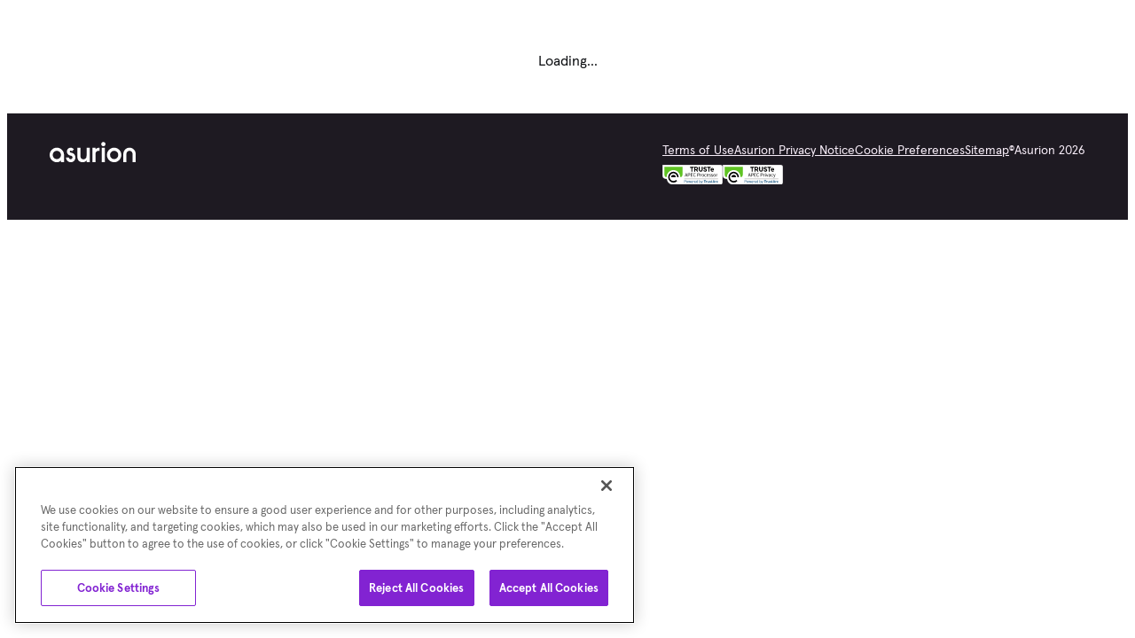

--- FILE ---
content_type: text/html; charset=utf-8
request_url: https://www.asurion.com/pdf/asurion-cci-tech-support-terms-of-service/
body_size: 10404
content:
<!DOCTYPE html><html lang="en"><head><title>Consumer Cellular Tech Support Terms of Service</title>
<meta charSet="utf-8"/>
<meta name="viewport" content="width=device-width, initial-scale=1"/>
<meta name="robots" content="max-image-preview:large"/>
<link nonce="5479af2579bd4a4b9ac1cf2dc146d812" rel="apple-touch-icon" sizes="180x180" href="/osp/assets/images/favicons/apple-touch-icon.png"/>
<link nonce="5479af2579bd4a4b9ac1cf2dc146d812" rel="icon" type="image/png" sizes="32x32" href="/osp/assets/images/favicons/favicon-32x32.png"/>
<link nonce="5479af2579bd4a4b9ac1cf2dc146d812" rel="icon" type="image/png" sizes="16x16" href="/osp/assets/images/favicons/favicon-16x16.png"/>

<!-- -->
<script nonce="5479af2579bd4a4b9ac1cf2dc146d812" id="onetrust" src="https://cdn.cookielaw.org/consent/2199bc8f-0283-46b0-a341-79a10618c32b/otSDKStub.js" type="text/javascript" charSet="UTF-8" data-domain-script="2199bc8f-0283-46b0-a341-79a10618c32b"></script>
<script nonce="5479af2579bd4a4b9ac1cf2dc146d812" type="text/javascript">
function OptanonWrapper() { }
</script>
<style type="text/css">
  #onetrust-banner-sdk {
      bottom: 1rem !important;
      animation-duration: 0 !important;
      animation: popup 0.5s ease-in-out !important;
  }
  
  @keyframes popup {
      0% {
          opacity: 0;
          transform: translateY(75px);
      }
      100% {
          opacity: 1;
          transform: translateY(0);
      }
  }
</style>

<!-- -->
<!-- -->
<link nonce="5479af2579bd4a4b9ac1cf2dc146d812" rel="preload" crossorigin="" href="/osp/config/route-layouts" as="fetch"/>

<!-- -->
<link nonce="5479af2579bd4a4b9ac1cf2dc146d812" rel="preload" href="/osp/platform-app-host/shared_soluto_private_osp_feature_flags.5150c25dfdc31dc9606a.js" crossorigin="crossorigin" as="fetch"/>
<link nonce="5479af2579bd4a4b9ac1cf2dc146d812" rel="preload" href="/osp/platform-app-host/shared_soluto_private_osp_events.ca7dcbb69e12b34dbed9.js" crossorigin="crossorigin" as="fetch"/>
<link nonce="5479af2579bd4a4b9ac1cf2dc146d812" rel="preload" href="/osp/platform-app-host/shared_react_hydration_provider.3dac6a2ec068b6887ef1.js" crossorigin="crossorigin" as="fetch"/>
<link nonce="5479af2579bd4a4b9ac1cf2dc146d812" rel="preload" href="/osp/platform-app-host/shared_soluto_private_osp_types.8ea138b3d1cb61c693ce.js" crossorigin="crossorigin" as="fetch"/>
<link nonce="5479af2579bd4a4b9ac1cf2dc146d812" rel="preload" href="/osp/platform-app-host/shared_soluto_private_osp_configuration.b7b6b3d6b46407bf3001.js" crossorigin="crossorigin" as="fetch"/>
<link nonce="5479af2579bd4a4b9ac1cf2dc146d812" rel="preload" href="/osp/platform-app-host/shared_react.48130ef53263b84839fb.js" crossorigin="crossorigin" as="fetch"/>
<link nonce="5479af2579bd4a4b9ac1cf2dc146d812" rel="preload" href="/osp/platform-app-host/shared_soluto_private_osp_utils.2b40d14daf604076bf69.js" crossorigin="crossorigin" as="fetch"/>
<link nonce="5479af2579bd4a4b9ac1cf2dc146d812" rel="preload" href="/osp/platform-app-host/shared_soluto_private_osp_plans.aeaeb59c1fa2441703ea.js" crossorigin="crossorigin" as="fetch"/>
<link nonce="5479af2579bd4a4b9ac1cf2dc146d812" rel="preload" href="/osp/platform-app-host/shared_soluto_private_osp_monitor.b9cebef8da6d0a71e754.js" crossorigin="crossorigin" as="fetch"/>
<link nonce="5479af2579bd4a4b9ac1cf2dc146d812" rel="preload" href="/osp/platform-app-host/shared_soluto_private_osp_context.3f26a463fdcf749b1df9.js" crossorigin="crossorigin" as="fetch"/>
<link nonce="5479af2579bd4a4b9ac1cf2dc146d812" rel="preload" href="/osp/platform-app-host/shared_soluto_private_osp_module_federation.4865689ef1a7bcb44ef0.js" crossorigin="crossorigin" as="fetch"/>
<link nonce="5479af2579bd4a4b9ac1cf2dc146d812" rel="preload" href="/osp/platform-app-host/shared_soluto_private_osp_aid_authentication.642f36db1add4bd1b93a.js" crossorigin="crossorigin" as="fetch"/>
<link nonce="5479af2579bd4a4b9ac1cf2dc146d812" rel="preload" href="/osp/platform-app-host/shared_react_router_dom.1dacc7fb34c8c5a22eea.js" crossorigin="crossorigin" as="fetch"/>
<link nonce="5479af2579bd4a4b9ac1cf2dc146d812" rel="preload" href="/osp/platform-app-host/shared_soluto_private_osp_user_browser.0b92de665dfabac6a41e.js" crossorigin="crossorigin" as="fetch"/>
<link nonce="5479af2579bd4a4b9ac1cf2dc146d812" rel="preload" href="/osp/platform-app-host/shared_soluto_private_osp_remote_expert.39c774a92ed81e6071fd.js" crossorigin="crossorigin" as="fetch"/>
<link nonce="5479af2579bd4a4b9ac1cf2dc146d812" rel="preload" href="/osp/platform-app-host/shared_soluto_private_osp_asurion_widget.101890d97d8518088061.js" crossorigin="crossorigin" as="fetch"/>
<link nonce="5479af2579bd4a4b9ac1cf2dc146d812" rel="preload" href="/osp/platform-app-host/shared_tanstack_react_query.b08ee87ddaa01dcea66e.js" crossorigin="crossorigin" as="fetch"/>
<link nonce="5479af2579bd4a4b9ac1cf2dc146d812" rel="preload" href="/osp/platform-app-host/shared_react_dom.99985ba12aa85fab1cef.js" crossorigin="crossorigin" as="fetch"/>
<link nonce="5479af2579bd4a4b9ac1cf2dc146d812" rel="preload" href="/osp/platform-app-host/shared_soluto_private_osp_localization.f19635e96bd80bba8667.js" crossorigin="crossorigin" as="fetch"/>
<link nonce="5479af2579bd4a4b9ac1cf2dc146d812" rel="preload" href="/osp/platform-app-host/shared_soluto_private_osp_analytics.e6f6d200eb07816228a9.js" crossorigin="crossorigin" as="fetch"/>
<link nonce="5479af2579bd4a4b9ac1cf2dc146d812" rel="preload" href="/osp/platform-app-host/shared_soluto_private_mx_asurion_ui_react.f481beca522fa235a7b5.js" crossorigin="crossorigin" as="fetch"/>
<link nonce="5479af2579bd4a4b9ac1cf2dc146d812" rel="preload" href="/osp/platform-app-host/shared_styled_components.9cb12c25dac40ad22f39.js" crossorigin="crossorigin" as="fetch"/>
<link nonce="5479af2579bd4a4b9ac1cf2dc146d812" rel="preload" href="/osp/platform-app-host/shared_react_router.d7cfcc401f5dd4f29d1e.js" crossorigin="crossorigin" as="fetch"/>
<link nonce="5479af2579bd4a4b9ac1cf2dc146d812" rel="preload" href="/osp/platform-app-host/main.js" as="script"/>

<!-- -->


<!-- -->
<link nonce="5479af2579bd4a4b9ac1cf2dc146d812" rel="preload" crossorigin="" href="https://assets.asurion-ui.my.asurion53.com/fonts/Apercu-Black-Pro.woff" as="font" type="font/woff"/>
<link nonce="5479af2579bd4a4b9ac1cf2dc146d812" rel="preload" crossorigin="" href="https://assets.asurion-ui.my.asurion53.com/fonts/Apercu-Black-Pro.woff2" as="font" type="font/woff2"/>
<link nonce="5479af2579bd4a4b9ac1cf2dc146d812" rel="preload" crossorigin="" href="https://assets.asurion-ui.my.asurion53.com/fonts/Apercu-Bold-Pro.woff" as="font" type="font/woff"/>
<link nonce="5479af2579bd4a4b9ac1cf2dc146d812" rel="preload" crossorigin="" href="https://assets.asurion-ui.my.asurion53.com/fonts/Apercu-Bold-Pro.woff2" as="font" type="font/woff2"/>
<link nonce="5479af2579bd4a4b9ac1cf2dc146d812" rel="preload" crossorigin="" href="https://assets.asurion-ui.my.asurion53.com/fonts/Apercu-Light-Pro.woff" as="font" type="font/woff"/>
<link nonce="5479af2579bd4a4b9ac1cf2dc146d812" rel="preload" crossorigin="" href="https://assets.asurion-ui.my.asurion53.com/fonts/Apercu-Light-Pro.woff2" as="font" type="font/woff2"/>
<link nonce="5479af2579bd4a4b9ac1cf2dc146d812" rel="preload" crossorigin="" href="https://assets.asurion-ui.my.asurion53.com/fonts/Apercu-Regular-Pro.woff" as="font" type="font/woff"/>
<link nonce="5479af2579bd4a4b9ac1cf2dc146d812" rel="preload" crossorigin="" href="https://assets.asurion-ui.my.asurion53.com/fonts/Apercu-Regular-Pro.woff2" as="font" type="font/woff2"/>

<!-- -->
<script nonce="5479af2579bd4a4b9ac1cf2dc146d812" async="" type="text/plain" class="optanon-category-C0004" src="https://cdn.optimizely.com/js/23755061915.js"></script>

<!-- -->
<script nonce="5479af2579bd4a4b9ac1cf2dc146d812" async="" id="digioh" type="text/javascript" class="optanon-category-C0004" src="https://www.lightboxcdn.com/vendor/2142a8ad-dde3-4f5a-bd23-924688107962/lightbox_speed.js"></script>

<!-- -->
<script nonce="5479af2579bd4a4b9ac1cf2dc146d812" async="" id="dynatrace-source-import" type="text/plain" class="optanon-category-C0002" src="https://js-cdn.dynatrace.com/jstag/165658ccba3/bf39993uwd/cd5a32e4b0a790a_complete.js" crossorigin="anonymous"></script>

<!-- -->
<script nonce="5479af2579bd4a4b9ac1cf2dc146d812" type="text/plain" class="optanon-category-C0002">
  (function(){var g=function(e,h,f,g){
  this.get=function(a){for(var a=a+"=",c=document.cookie.split(";"),b=0,e=c.length;b<e;b++){for(var d=c[b];" "==d.charAt(0);)d=d.substring(1,d.length);if(0==d.indexOf(a))return d.substring(a.length,d.length)}return null};
  this.set=function(a,c){var b="",b=new Date;b.setTime(b.getTime()+6048E5);b="; expires="+b.toGMTString();document.cookie=a+"="+c+b+"; path=/; "};
  this.check=function(){var a=this.get(f);if(a)a=a.split(":");else if(100!=e)"v"==h&&(e=Math.random()>=e/100?0:100),a=[h,e,0],this.set(f,a.join(":"));else return!0;var c=a[1];if(100==c)return!0;switch(a[0]){case "v":return!1;case "r":return c=a[2]%Math.floor(100/c),a[2]++,this.set(f,a.join(":")),!c}return!0};
  this.go=function(){if(this.check()){var a=document.createElement("script");a.type="text/javascript";a.src=g;document.body&&document.body.appendChild(a)}};
  this.start=function(){var t=this;"complete"!==document.readyState?window.addEventListener?window.addEventListener("load",function(){t.go()},!1):window.attachEvent&&window.attachEvent("onload",function(){t.go()}):t.go()};};
  try{(new g(100,"r","QSI_S_ZN_2t0w4zVEvry6Nwx","https://zn2t0w4zvevry6nwx-asurion.siteintercept.qualtrics.com/SIE/?Q_ZID=ZN_2t0w4zVEvry6Nwx")).start()}catch(i){}})();
</script><div id="ZN_2t0w4zVEvry6Nwx"></div>

<!-- -->
<script nonce="5479af2579bd4a4b9ac1cf2dc146d812" type="module">
  import {
    onCLS,
    onINP,
    onLCP,
  } from 'https://unpkg.com/web-vitals@4.2.4/dist/web-vitals.attribution.js?module';
</script>

<!-- -->
<style type="text/css">
  @font-face {
    font-family: Apercu;
    font-weight: 900;
    font-display: 'fallback';
    src: url('https://assets.asurion-ui.my.asurion53.com/fonts/Apercu-Black-Pro.woff2') format('woff2'),
      url('https://assets.asurion-ui.my.asurion53.com/fonts/Apercu-Black-Pro.woff') format('woff');
  }

  @font-face {
    font-family: Apercu;
    font-weight: 700;
    font-display: 'fallback';
    src: url('https://assets.asurion-ui.my.asurion53.com/fonts/Apercu-Bold-Pro.woff2') format('woff2'),
      url('https://assets.asurion-ui.my.asurion53.com/fonts/Apercu-Bold-Pro.woff') format('woff');
  }

  @font-face {
    font-family: Apercu;
    font-display: 'fallback';
    font-weight: 300;
    src: url('https://assets.asurion-ui.my.asurion53.com/fonts/Apercu-Light-Pro.woff2') format('woff2'),
      url('https://assets.asurion-ui.my.asurion53.com/fonts/Apercu-Light-Pro.woff') format('woff');
  }

  @font-face {
    font-family: Apercu;
    font-display: 'fallback';
    font-weight: 400;
    src: url('https://assets.asurion-ui.my.asurion53.com/fonts/Apercu-Regular-Pro.woff2') format('woff2'),
      url('https://assets.asurion-ui.my.asurion53.com/fonts/Apercu-Regular-Pro.woff') format('woff');
  }

  @font-face {
    font-family: Apercu Mono;
    font-display: 'fallback';
    font-weight: 300;
    src: url('https://assets.asurion-ui.my.asurion53.com/fonts/ApercuMono-Light-Pro.woff2') format('woff2'),
      url('https://assets.asurion-ui.my.asurion53.com/fonts/ApercuMono-Light-Pro.woff') format('woff');
  }

  @font-face {
    font-family: Apercu Mono;
    font-display: 'fallback';
    font-weight: 400;
    src: url('https://assets.asurion-ui.my.asurion53.com/fonts/ApercuMono-Regular-Pro.woff2') format('woff2'),
      url('https://assets.asurion-ui.my.asurion53.com/fonts/ApercuMono-Regular-Pro.woff') format('woff');
  }
</style>
<meta name="viewport" content="width=device-width, initial-scale=1" data-react-helmet="true"/><meta name="description" data-react-helmet="true"/><meta name="robots" content="index, follow" data-react-helmet="true"/><meta property="og:title" content="Consumer Cellular Tech Support Terms of Service" data-react-helmet="true"/><meta property="og:description" data-react-helmet="true"/><meta property="og:url" content="https://www.asurion.com/pdf/asurion-cci-tech-support-terms-of-service/?" data-react-helmet="true"/><meta property="og:type" content="article" data-react-helmet="true"/><meta property="og:locale" content="en_US" data-react-helmet="true"/><meta property="og:site_name" content="Consumer Cellular Tech Support Terms of Service" data-react-helmet="true"/><meta name="twitter:card" content="summary_large_image" data-react-helmet="true"/><meta name="twitter:creator" data-react-helmet="true"/><meta name="twitter:site" data-react-helmet="true"/><meta name="twitter:title" content="Consumer Cellular Tech Support Terms of Service" data-react-helmet="true"/><meta name="twitter:description" content="" data-react-helmet="true"/><meta name="google-site-verification" content="FOgYgDZK-I8rTbHJvsy6TwmqlO8w8i8fB5-DIEIC3ws" data-react-helmet="true"/><meta name="color-theme" content="#663399" data-react-helmet="true"/><link nonce="5479af2579bd4a4b9ac1cf2dc146d812" rel="stylesheet" type="text/css" href="/osp/remote/dg-pdf-page/esm/dg-styles.1769189785090.css" data-react-helmet="true"/><style data-styled="true" data-styled-version="6.1.12">.ejAPdm{position:absolute;top:0;right:0;bottom:0;left:0;pointer-events:none;z-index:1;background:currentColor;opacity:var(--aui-state-layer-none);}/*!sc*/
data-styled.g3[id="aui__sc-1fhshs1-0"]{content:"ejAPdm,"}/*!sc*/
.kZUIBs{border-radius:var(--aui-action-border-radius);}/*!sc*/
data-styled.g16[id="aui__sc-13c3q2e-0"]{content:"kZUIBs,"}/*!sc*/
.hIHAPp{all:unset;cursor:pointer;user-select:none;font-size:0.875rem;line-height:1.15;padding:var(--aui-spacing-100) 0 var(--aui-spacing-100) 0;border-radius:0;box-sizing:border-box;position:relative;overflow:hidden;display:inline-flex;align-items:center;justify-content:center;gap:var(--aui-spacing-050);color:var(--aui-action-on-surface);background:none;}/*!sc*/
.hIHAPp:focus-visible{outline:revert;}/*!sc*/
.hIHAPp .aui__sc-13c3q2e-2{text-decoration:underline;}/*!sc*/
.hIHAPp .aui__sc-13c3q2e-0{opacity:0;}/*!sc*/
.hIHAPp:hover{color:var(--aui-action-on-surface);}/*!sc*/
.hIHAPp:hover .aui__sc-13c3q2e-2{text-decoration:none;}/*!sc*/
.hIHAPp:hover .aui__sc-13c3q2e-0{opacity:0;}/*!sc*/
.hIHAPp:active{color:var(--aui-action-on-surface);box-shadow:none;}/*!sc*/
.hIHAPp:active .aui__sc-13c3q2e-0{opacity:0;}/*!sc*/
data-styled.g19[id="aui__sc-13c3q2e-3"]{content:"hIHAPp,"}/*!sc*/
:root{--aui-border-radius-100:0.5rem;--aui-border-radius-200:1rem;--aui-border-radius-300:1.5rem;--aui-border-radius-400:2rem;--aui-border-radius-none:0rem;--aui-border-radius-round:10000rem;--aui-border-radius-025:0.125rem;--aui-border-radius-050:0.25rem;--aui-breakpoints-xs:20rem;--aui-breakpoints-sm:23.4375rem;--aui-breakpoints-md:48rem;--aui-breakpoints-lg:64rem;--aui-breakpoints-xl:80rem;--aui-breakpoints-xxl:90rem;--aui-opacity-10:10%;--aui-opacity-12:12%;--aui-opacity-20:20%;--aui-opacity-30:30%;--aui-opacity-40:40%;--aui-opacity-50:50%;--aui-opacity-60:60%;--aui-opacity-70:70%;--aui-opacity-80:80%;--aui-opacity-90:90%;--aui-opacity-100:100%;--aui-opacity-none:0%;--aui-opacity-04:4%;--aui-opacity-08:8%;--aui-spacing-100:0.5rem;--aui-spacing-150:0.75rem;--aui-spacing-200:1rem;--aui-spacing-300:1.5rem;--aui-spacing-400:2rem;--aui-spacing-500:2.5rem;--aui-spacing-600:3rem;--aui-spacing-800:4rem;--aui-spacing-1000:5rem;--aui-spacing-1200:6rem;--aui-spacing-000:0rem;--aui-spacing-025:0.125rem;--aui-spacing-050:0.25rem;--aui-spacing-075:0.375rem;--aui-state-layer-none:0%;--aui-state-layer-hover:8%;--aui-state-layer-press:12%;--aui-state-layer-disabled:12%;--aui-state-layer-on-disabled:30%;--aui-state-layer-read-only:8%;--aui-state-layer-on-read-only:70%;--aui-state-layer-press-card:4%;--aui-stroke-card:0.0625rem;--aui-stroke-selected-card-hover:0.125rem;--aui-stroke-divider:0.0625rem;}/*!sc*/
.asurion-dark{--aui-brand-white:#ffffff;--aui-brand-black:#0c0e11;--aui-brand-asurion-purple:#8223d2;--aui-brand-asurion-yellow:#d2fa46;--aui-brand-asurion-blue:#4a68f9;--aui-brand-asurion-green:#6efac3;--aui-surface:#130f17;--aui-surface-variant:#1e1a22;--aui-on-surface:#f8eef9;--aui-on-surface-soft:#cdc4ce;--aui-outline:#7c757e;--aui-outline-soft:#4a454e;--aui-scrim-overlay:#0c0e1180;--aui-sub-surface:#040308;--aui-elevated-level-01:#221e26;--aui-elevated-level-02:#29242c;--aui-elevated-level-03:#2d2830;--aui-elevated-dynamic-card:#edddf60a;--aui-primary:#ddb7ff;--aui-on-primary:#1c0334;--aui-primary-soft:#410071;--aui-on-primary-soft:#ddb7ff;--aui-secondary:#4e4356;--aui-on-secondary:#edddf6;--aui-neutral:#f8eef9;--aui-on-neutral:#130f17;--aui-neutral-soft:#4a454e;--aui-on-neutral-soft:#e9dfeb;--aui-inverse-surface:#e9dfeb;--aui-inverse-on-surface:#130f17;--aui-inverse-primary:#8223d2;--aui-status-success-soft:#0b4521;--aui-status-on-success-soft:#c5ffc8;--aui-status-success:#47e26f;--aui-status-on-success:#0a2415;--aui-status-error-soft:#7d000f;--aui-status-on-error-soft:#ffeae9;--aui-status-error:#ffb3ad;--aui-status-on-error:#470306;--aui-status-warning-soft:#e7c500;--aui-status-on-warning-soft:#3a3000;--aui-status-warning:#ffe264;--aui-status-on-warning:#221b00;--aui-accent-red:#ffb2b9;--aui-accent-on-red:#40000f;--aui-accent-red-soft:#7c0026;--aui-accent-on-red-soft:#ffeced;--aui-accent-orange:#ffb690;--aui-accent-on-orange:#341100;--aui-accent-orange-soft:#632700;--aui-accent-on-orange-soft:#ffede6;--aui-accent-tennis:#dcff66;--aui-accent-on-tennis:#171e00;--aui-accent-tennis-soft:#334000;--aui-accent-on-tennis-soft:#dcff66;--aui-accent-green:#65f2bc;--aui-accent-on-green:#002115;--aui-accent-green-soft:#004530;--aui-accent-on-green-soft:#bdffdf;--aui-accent-teal:#2fd9f4;--aui-accent-on-teal:#001f25;--aui-accent-teal-soft:#00424c;--aui-accent-on-teal-soft:#d4f7ff;--aui-accent-blue:#bac3ff;--aui-accent-on-blue:#001159;--aui-accent-blue-soft:#061e77;--aui-accent-on-blue-soft:#f0efff;--aui-accent-purple:#ddb7ff;--aui-accent-on-purple:#1c0334;--aui-accent-purple-soft:#410071;--aui-accent-on-purple-soft:#ddb7ff;--aui-fills-surface-contrast:#f8eef90a;--aui-fills-surface-contrast-inverse:#130f1714;--aui-fills-drop-shadow:#160d1e26;--aui-fills-actions-pressed-shadow:#ffffff14;--aui-fills-cards-pressed-shadow:#0c0e110a;--aui-fills-sticker-opacity:100%;}/*!sc*/
:root,.asurion-light{--aui-brand-white:#ffffff;--aui-brand-black:#0c0e11;--aui-brand-asurion-purple:#8223d2;--aui-brand-asurion-yellow:#d2fa46;--aui-brand-asurion-blue:#4a68f9;--aui-brand-asurion-green:#6efac3;--aui-surface:#ffffff;--aui-surface-variant:#faf9fc;--aui-on-surface:#1a1c1e;--aui-on-surface-soft:#5d5e61;--aui-outline:#c6c6ca;--aui-outline-soft:#eeedf1;--aui-scrim-overlay:#0c0e1180;--aui-sub-surface:#f1f0f4;--aui-elevated-level-01:#ffffff;--aui-elevated-level-02:#ffffff;--aui-elevated-level-03:#ffffff;--aui-elevated-dynamic-card:#ffffff;--aui-primary:#8223d2;--aui-on-primary:#ffffff;--aui-primary-soft:#faecff;--aui-on-primary-soft:#590099;--aui-secondary:#edddf6;--aui-on-secondary:#211829;--aui-neutral:#1a1c1e;--aui-on-neutral:#ffffff;--aui-neutral-soft:#f1f0f4;--aui-on-neutral-soft:#2f3033;--aui-inverse-surface:#252629;--aui-inverse-on-surface:#ffffff;--aui-inverse-primary:#ca93ff;--aui-status-success-soft:#c5ffc8;--aui-status-on-success-soft:#062011;--aui-status-success:#136d31;--aui-status-on-success:#c5ffc8;--aui-status-error-soft:#ffdad7;--aui-status-on-error-soft:#410004;--aui-status-error:#b91a24;--aui-status-on-error:#ffeae9;--aui-status-warning-soft:#fff0c0;--aui-status-on-warning-soft:#3a3000;--aui-status-warning:#e7c500;--aui-status-on-warning:#524609;--aui-accent-red:#b91641;--aui-accent-on-red:#fff8f7;--aui-accent-red-soft:#ffe1e2;--aui-accent-on-red-soft:#67001e;--aui-accent-orange:#ec6a06;--aui-accent-on-orange:#fff8f6;--aui-accent-orange-soft:#ffe2d5;--aui-accent-on-orange-soft:#552100;--aui-accent-tennis:#d2fa46;--aui-accent-on-tennis:#171e00;--aui-accent-tennis-soft:#e5ff8d;--aui-accent-on-tennis-soft:#293500;--aui-accent-green:#6efac3;--aui-accent-on-green:#002115;--aui-accent-green-soft:#ccffe5;--aui-accent-on-green-soft:#003826;--aui-accent-teal:#2fd9f4;--aui-accent-on-teal:#001f25;--aui-accent-teal-soft:#ddf9ff;--aui-accent-on-teal-soft:#00363e;--aui-accent-blue:#4a68f9;--aui-accent-on-blue:#fbf8ff;--aui-accent-blue-soft:#f4f2ff;--aui-accent-on-blue-soft:#00208d;--aui-accent-purple:#8223d2;--aui-accent-on-purple:#ffffff;--aui-accent-purple-soft:#faecff;--aui-accent-on-purple-soft:#590099;--aui-fills-surface-contrast:#0c0e110a;--aui-fills-surface-contrast-inverse:#ffffff14;--aui-fills-drop-shadow:#0c0e110a;--aui-fills-actions-pressed-shadow:#0c0e1114;--aui-fills-cards-pressed-shadow:#0c0e110a;--aui-fills-sticker-opacity:0%;}/*!sc*/
.partner-dark{--aui-brand-white:#ffffff;--aui-brand-black:#0c0e11;--aui-brand-asurion-purple:#8223d2;--aui-brand-asurion-yellow:#d2fa46;--aui-brand-asurion-blue:#4a68f9;--aui-brand-asurion-green:#6efac3;--aui-surface:#0f1114;--aui-surface-variant:#1a1c1e;--aui-on-surface:#f1f0f4;--aui-on-surface-soft:#c6c6ca;--aui-outline:#76777a;--aui-outline-soft:#46474a;--aui-scrim-overlay:#0c0e1180;--aui-sub-surface:#030405;--aui-elevated-level-01:#1e2022;--aui-elevated-level-02:#252629;--aui-elevated-level-03:#292a2d;--aui-elevated-dynamic-card:#e3e2e60a;--aui-primary:#ffffff;--aui-on-primary:#0f1114;--aui-primary-soft:#292a2d;--aui-on-primary-soft:#ffffff;--aui-secondary:#46474a;--aui-on-secondary:#e3e2e6;--aui-neutral:#f1f0f4;--aui-on-neutral:#0f1114;--aui-neutral-soft:#46474a;--aui-on-neutral-soft:#e3e2e6;--aui-inverse-surface:#e3e2e6;--aui-inverse-on-surface:#0f1114;--aui-inverse-primary:#46474a;--aui-status-success-soft:#0b4521;--aui-status-on-success-soft:#c5ffc8;--aui-status-success:#47e26f;--aui-status-on-success:#0a2415;--aui-status-error-soft:#7d000f;--aui-status-on-error-soft:#ffeae9;--aui-status-error:#ffb3ad;--aui-status-on-error:#470306;--aui-status-warning-soft:#e7c500;--aui-status-on-warning-soft:#3a3000;--aui-status-warning:#ffe264;--aui-status-on-warning:#221b00;--aui-accent-red:#ffb2b9;--aui-accent-on-red:#40000f;--aui-accent-red-soft:#7c0026;--aui-accent-on-red-soft:#ffeced;--aui-accent-orange:#ffb690;--aui-accent-on-orange:#341100;--aui-accent-orange-soft:#632700;--aui-accent-on-orange-soft:#ffede6;--aui-accent-tennis:#d2fa46;--aui-accent-on-tennis:#171e00;--aui-accent-tennis-soft:#334000;--aui-accent-on-tennis-soft:#dcff66;--aui-accent-green:#65f2bc;--aui-accent-on-green:#002115;--aui-accent-green-soft:#004530;--aui-accent-on-green-soft:#bdffdf;--aui-accent-teal:#2fd9f4;--aui-accent-on-teal:#001f25;--aui-accent-teal-soft:#00424c;--aui-accent-on-teal-soft:#d4f7ff;--aui-accent-blue:#bac3ff;--aui-accent-on-blue:#001159;--aui-accent-blue-soft:#061e77;--aui-accent-on-blue-soft:#f0efff;--aui-accent-purple:#ddb7ff;--aui-accent-on-purple:#1c0334;--aui-accent-purple-soft:#410071;--aui-accent-on-purple-soft:#ddb7ff;--aui-fills-surface-contrast:#ffffff0a;--aui-fills-surface-contrast-inverse:#0c0e1114;--aui-fills-drop-shadow:#0c0e1126;--aui-fills-actions-pressed-shadow:#ffffff14;--aui-fills-cards-pressed-shadow:#0c0e110a;--aui-fills-sticker-opacity:100%;}/*!sc*/
.partner-light{--aui-brand-white:#ffffff;--aui-brand-black:#0c0e11;--aui-brand-asurion-purple:#8223d2;--aui-brand-asurion-yellow:#d2fa46;--aui-brand-asurion-blue:#4a68f9;--aui-brand-asurion-green:#6efac3;--aui-surface:#ffffff;--aui-surface-variant:#faf9fc;--aui-on-surface:#1a1c1e;--aui-on-surface-soft:#5d5e61;--aui-outline:#c6c6ca;--aui-outline-soft:#eeedf1;--aui-scrim-overlay:#0c0e1180;--aui-sub-surface:#ffffff;--aui-elevated-level-01:#ffffff;--aui-elevated-level-02:#ffffff;--aui-elevated-level-03:#ffffff;--aui-elevated-dynamic-card:#ffffff;--aui-primary:#0c0e11;--aui-on-primary:#ffffff;--aui-primary-soft:#f1f0f4;--aui-on-primary-soft:#3a3b3e;--aui-secondary:#e3e2e6;--aui-on-secondary:#1a1c1e;--aui-neutral:#1a1c1e;--aui-on-neutral:#ffffff;--aui-neutral-soft:#f1f0f4;--aui-on-neutral-soft:#2f3033;--aui-inverse-surface:#252629;--aui-inverse-on-surface:#ffffff;--aui-inverse-primary:#e3e2e6;--aui-status-success-soft:#c5ffc8;--aui-status-on-success-soft:#062011;--aui-status-success:#136d31;--aui-status-on-success:#c5ffc8;--aui-status-error-soft:#ffdad7;--aui-status-on-error-soft:#410004;--aui-status-error:#b91a24;--aui-status-on-error:#ffeae9;--aui-status-warning-soft:#fff0c0;--aui-status-on-warning-soft:#3a3000;--aui-status-warning:#e7c500;--aui-status-on-warning:#524609;--aui-accent-red:#b91641;--aui-accent-on-red:#fff8f7;--aui-accent-red-soft:#fff0f1;--aui-accent-on-red-soft:#67001e;--aui-accent-orange:#ec6a06;--aui-accent-on-orange:#fff8f6;--aui-accent-orange-soft:#fff1eb;--aui-accent-on-orange-soft:#552100;--aui-accent-tennis:#d2fa46;--aui-accent-on-tennis:#171e00;--aui-accent-tennis-soft:#e5ff8d;--aui-accent-on-tennis-soft:#293500;--aui-accent-green:#6efac3;--aui-accent-on-green:#002115;--aui-accent-green-soft:#ccffe5;--aui-accent-on-green-soft:#003826;--aui-accent-teal:#2fd9f4;--aui-accent-on-teal:#001f25;--aui-accent-teal-soft:#ddf9ff;--aui-accent-on-teal-soft:#00363e;--aui-accent-blue:#4a68f9;--aui-accent-on-blue:#fbf8ff;--aui-accent-blue-soft:#f4f2ff;--aui-accent-on-blue-soft:#00208d;--aui-accent-purple:#8223d2;--aui-accent-on-purple:#ffffff;--aui-accent-purple-soft:#faecff;--aui-accent-on-purple-soft:#590099;--aui-fills-surface-contrast:#0c0e110a;--aui-fills-surface-contrast-inverse:#ffffff14;--aui-fills-drop-shadow:#0c0e110a;--aui-fills-actions-pressed-shadow:#0c0e1114;--aui-fills-cards-pressed-shadow:#0c0e110a;--aui-fills-sticker-opacity:0%;}/*!sc*/
:root,.asurion-dark,.asurion-light,.partner-dark,.partner-light{--aui-action-outline-fill:var(--aui-fills-surface-contrast-inverse);--aui-action-border-radius:var(--aui-border-radius-round);--aui-tag-on-theme-alt:var(--aui-on-secondary);--aui-tag-theme-alt:var(--aui-secondary);--aui-action-inactive-toggle-stroke:var(--aui-outline-soft);--aui-action-inactive-toggle-surface:var(--aui-surface-variant);--aui-action-on-surface:var(--aui-on-surface);--aui-action-outline-action:var(--aui-on-surface);--aui-action-on-tonal-action:var(--aui-on-secondary);--aui-action-tonal-action:var(--aui-secondary);--aui-tag-on-theme:var(--aui-on-primary);--aui-action-on-filled-action:var(--aui-on-primary);--aui-tag-theme:var(--aui-primary);--aui-action-subtle-engaged:var(--aui-primary);--aui-action-filled-action:var(--aui-primary);}/*!sc*/
:root{--aui-global-styles-exists:true;}/*!sc*/
html{font-size:16px;}/*!sc*/
body{font-size:1rem;font-family:Apercu,Arial,sans-serif;font-weight:400;color:#000000;}/*!sc*/
strong{font-weight:700;}/*!sc*/
*{-webkit-font-smoothing:antialiased;}/*!sc*/
button,textarea,input,label,select,fieldset,legend,datalist,output,option,optgroup{font-family:inherit;}/*!sc*/
[class^='asurion-ui-disable-scroll-'],[class*=' asurion-ui-disable-scroll-']{overflow:hidden;}/*!sc*/
data-styled.g361[id="sc-global-eqvjQs1"]{content:"sc-global-eqvjQs1,"}/*!sc*/
.hVIpQc{color:var(--aui-on-surface);align-self:flex-start;padding:0!important;}/*!sc*/
.hVIpQc *{line-height:1.5rem!important;}/*!sc*/
data-styled.g664[id="elements__BottomMenuTextLink-sc-b0295bab-0"]{content:"hVIpQc,"}/*!sc*/
.ioQNfp{display:flex;flex-direction:row;gap:var(--aui-spacing-200);flex-wrap:wrap;justify-content:flex-start;}/*!sc*/
.ioQNfp *{line-height:18px!important;}/*!sc*/
data-styled.g666[id="elements__BottomMenuTextLinksContainer-sc-b0295bab-2"]{content:"ioQNfp,"}/*!sc*/
.jowfEu{display:flex;gap:var(--aui-spacing-200);justify-content:center;color:var(--aui-on-surface);}/*!sc*/
data-styled.g667[id="elements__BottomMenuSealsContainer-sc-b0295bab-3"]{content:"jowfEu,"}/*!sc*/
.iORVDS{display:flex;gap:var(--aui-spacing-200);flex-direction:row;align-items:center;}/*!sc*/
.iORVDS >:not(:first-child){padding-left:var(--aui-spacing-200);border-left:1px solid var(--aui-outline);}/*!sc*/
data-styled.g669[id="elements__BottomMenuSecondary-sc-b0295bab-5"]{content:"iORVDS,"}/*!sc*/
.fYaoED{font-size:14px;line-height:1.5rem;}/*!sc*/
data-styled.g671[id="elements__BottomMenuCopyrightText-sc-b0295bab-7"]{content:"fYaoED,"}/*!sc*/
.dUuBxq{width:auto;}/*!sc*/
data-styled.g680[id="elements__FooterLogoImage-sc-8ddda188-0"]{content:"dUuBxq,"}/*!sc*/
.iPCkIS{display:flex;flex-direction:column;justify-content:space-between;align-items:start;gap:var(--aui-spacing-300);}/*!sc*/
@media (min-width:768px){.iPCkIS{flex-direction:row;}}/*!sc*/
data-styled.g682[id="elements__MinimalFooterTopContainer-sc-2868928b-0"]{content:"iPCkIS,"}/*!sc*/
.kmqEfm{display:flex;flex-direction:column;justify-content:space-between;gap:var(--aui-spacing-200);align-items:start;}/*!sc*/
@media (min-width:768px){.kmqEfm{align-items:end;}}/*!sc*/
data-styled.g683[id="elements__MinimalFooterLinksContainer-sc-2868928b-1"]{content:"kmqEfm,"}/*!sc*/
.bnyFIy{background-color:var(--aui-surface-variant);color:var(--aui-on-surface);}/*!sc*/
data-styled.g687[id="elements__FooterContainer-sc-51c5211f-0"]{content:"bnyFIy,"}/*!sc*/
.jRTkNR{margin:0 auto;padding:var(--aui-spacing-400) var(--aui-spacing-600) var(--aui-spacing-400) var(--aui-spacing-600);max-width:1440px;}/*!sc*/
@media (max-width:639px){.jRTkNR{padding:var(--aui-spacing-300) var(--aui-spacing-200) var(--aui-spacing-300) var(--aui-spacing-200);}}/*!sc*/
data-styled.g688[id="elements__FooterContent-sc-51c5211f-1"]{content:"jRTkNR,"}/*!sc*/
.modal-scroll-lock{overflow:hidden;}/*!sc*/
data-styled.g735[id="sc-global-dtetyb1"]{content:"sc-global-dtetyb1,"}/*!sc*/
.hvOQXi{background-color:var(--primary-default);color:var(--on-primary);text-decoration:underline;position:fixed;top:0;left:0;right:0;z-index:777;width:13rem;margin-left:auto;margin-right:auto;display:flex;justify-content:center;opacity:0;transition-property:all;transition-timing-function:cubic-bezier(0.4,0,0.2,1);transition-duration:150ms;max-height:0;overflow:hidden;}/*!sc*/
.hvOQXi:active{background-color:var(--primary-hover);}/*!sc*/
.hvOQXi:hover{background-color:var(--primary-pressed);}/*!sc*/
.hvOQXi:focus{opacity:1;max-height:24rem;padding:1rem;}/*!sc*/
data-styled.g736[id="SkipLink__Anchor-sc-4bca4e44-0"]{content:"hvOQXi,"}/*!sc*/
.text-modal-scroll-lock{overflow:hidden;}/*!sc*/
data-styled.g746[id="sc-global-chdbeH1"]{content:"sc-global-chdbeH1,"}/*!sc*/
:root{--primary-brighter:#cb5aff;--primary-bright:#a839f3;--primary-default:#8223d2;--primary-deep:#8223d2;--primary-deeper:#6700b8;--primary-hover:#a839f3;--primary-pressed:#6700b8;--on-primary:white;--on-button:white;--secondary-brighter:#6b8bff;--secondary-bright:#4a68f9;--secondary-default:#4a68f9;--secondary-deep:#2743cc;--secondary-deeper:#253baa;--on-secondary:white;--neutral-brightest:#f0f0f5;--neutral-brighter:#e6e6eb;--neutral-bright:#d5d6da;--neutral-base:#c4c4c4;--neutral-deep:#a5aaaf;--neutral-deeper:#6e767d;--neutral-deepest:#333f48;--font-heading:Apercu,Arial,sans-serif;--font-body:Apercu,Arial,sans-serif;--horizontal-separator:#e5e7eb;}/*!sc*/
*,::after,::before,::backdrop,::file-selector-button{box-sizing:border-box;margin:0;padding:0;border:0 solid var(--horizontal-separator);}/*!sc*/
html,:host{line-height:1.5;-webkit-text-size-adjust:100%;tab-size:4;font-family:var(--font-body);font-feature-settings:'ss05';font-variation-settings:var(--default-font-variation-settings,normal);-webkit-tap-highlight-color:transparent;scroll-behavior:smooth;}/*!sc*/
body{line-height:inherit;}/*!sc*/
#main-content,body{font-weight:300;}/*!sc*/
hr{height:0;color:inherit;border-top-width:1px;}/*!sc*/
abbr:where([title]){-webkit-text-decoration:underline dotted;text-decoration:underline dotted;}/*!sc*/
h1,h2,h3,h4,h5,h6{font-size:inherit;font-weight:inherit;}/*!sc*/
a{color:inherit;-webkit-text-decoration:inherit;text-decoration:inherit;}/*!sc*/
b,strong{font-weight:700;}/*!sc*/
code,kbd,samp,pre{font-family:var( --default-mono-font-family,ui-monospace,SFMono-Regular,Menlo,Monaco,Consolas,'Liberation Mono','Courier New',monospace );font-feature-settings:var(--default-mono-font-feature-settings,normal);font-variation-settings:var(--default-mono-font-variation-settings,normal);font-size:1em;}/*!sc*/
small{font-size:80%;}/*!sc*/
sub,sup{font-size:75%;line-height:0;position:relative;vertical-align:baseline;}/*!sc*/
sub{bottom:-0.25em;}/*!sc*/
sup{top:-0.5em;}/*!sc*/
table{text-indent:0;border-color:inherit;border-collapse:collapse;}/*!sc*/
button,input,optgroup,select,textarea,::file-selector-button{font:inherit;font-feature-settings:inherit;font-variation-settings:inherit;letter-spacing:inherit;color:inherit;background:transparent;}/*!sc*/
input:where(:not([type='button'],[type='reset'],[type='submit'])),select,textarea{border:1px solid;}/*!sc*/
button,input:where([type='button'],[type='reset'],[type='submit']),::file-selector-button{appearance:button;}/*!sc*/
:-moz-focusring{outline:auto;}/*!sc*/
:-moz-ui-invalid{box-shadow:none;}/*!sc*/
progress{vertical-align:baseline;}/*!sc*/
::-webkit-inner-spin-button,::-webkit-outer-spin-button{height:auto;}/*!sc*/
::-webkit-search-decoration{-webkit-appearance:none;}/*!sc*/
summary{display:list-item;}/*!sc*/
ol,ul,menu{list-style:none;}/*!sc*/
textarea{resize:vertical;}/*!sc*/
::placeholder{opacity:1;color:color-mix(in srgb,currentColor 50%,transparent);}/*!sc*/
:disabled{cursor:default;}/*!sc*/
img,svg,video,canvas,audio,iframe,embed,object{display:block;vertical-align:middle;}/*!sc*/
img,video{max-width:100%;height:auto;}/*!sc*/
[hidden]{display:none!important;}/*!sc*/
data-styled.g876[id="sc-global-cuomDr1"]{content:"sc-global-cuomDr1,"}/*!sc*/
:root{--aui-border-radius-100:0.5rem;--aui-border-radius-200:1rem;--aui-border-radius-300:1.5rem;--aui-border-radius-400:2rem;--aui-border-radius-none:0rem;--aui-border-radius-round:10000rem;--aui-border-radius-025:0.125rem;--aui-border-radius-050:0.25rem;--aui-breakpoints-xs:20rem;--aui-breakpoints-sm:23.4375rem;--aui-breakpoints-md:48rem;--aui-breakpoints-lg:64rem;--aui-breakpoints-xl:80rem;--aui-breakpoints-xxl:90rem;--aui-opacity-10:10%;--aui-opacity-12:12%;--aui-opacity-20:20%;--aui-opacity-30:30%;--aui-opacity-40:40%;--aui-opacity-50:50%;--aui-opacity-60:60%;--aui-opacity-70:70%;--aui-opacity-80:80%;--aui-opacity-90:90%;--aui-opacity-100:100%;--aui-opacity-none:0%;--aui-opacity-04:4%;--aui-opacity-08:8%;--aui-spacing-100:0.5rem;--aui-spacing-150:0.75rem;--aui-spacing-200:1rem;--aui-spacing-300:1.5rem;--aui-spacing-400:2rem;--aui-spacing-500:2.5rem;--aui-spacing-600:3rem;--aui-spacing-800:4rem;--aui-spacing-1000:5rem;--aui-spacing-1200:6rem;--aui-spacing-000:0rem;--aui-spacing-025:0.125rem;--aui-spacing-050:0.25rem;--aui-spacing-075:0.375rem;--aui-state-layer-none:0%;--aui-state-layer-hover:8%;--aui-state-layer-press:12%;--aui-state-layer-disabled:12%;--aui-state-layer-on-disabled:30%;--aui-state-layer-read-only:8%;--aui-state-layer-on-read-only:70%;--aui-state-layer-press-card:4%;--aui-stroke-card:0.0625rem;--aui-stroke-selected-card-hover:0.125rem;--aui-stroke-divider:0.0625rem;}/*!sc*/
.asurion-dark{--aui-brand-white:#ffffff;--aui-brand-black:#0c0e11;--aui-brand-asurion-purple:#8223d2;--aui-brand-asurion-yellow:#d2fa46;--aui-brand-asurion-blue:#4a68f9;--aui-brand-asurion-green:#6efac3;--aui-surface:#130f17;--aui-surface-variant:#1e1a22;--aui-on-surface:#f8eef9;--aui-on-surface-soft:#cdc4ce;--aui-outline:#7c757e;--aui-outline-soft:#4a454e;--aui-scrim-overlay:#0c0e1180;--aui-sub-surface:#040308;--aui-elevated-level-01:#221e26;--aui-elevated-level-02:#29242c;--aui-elevated-level-03:#2d2830;--aui-elevated-dynamic-card:#edddf60a;--aui-primary:#ddb7ff;--aui-on-primary:#1c0334;--aui-primary-soft:#410071;--aui-on-primary-soft:#ddb7ff;--aui-secondary:#4e4356;--aui-on-secondary:#edddf6;--aui-neutral:#f8eef9;--aui-on-neutral:#130f17;--aui-neutral-soft:#4a454e;--aui-on-neutral-soft:#e9dfeb;--aui-inverse-surface:#e9dfeb;--aui-inverse-on-surface:#130f17;--aui-inverse-primary:#8223d2;--aui-status-success-soft:#0b4521;--aui-status-on-success-soft:#c5ffc8;--aui-status-success:#47e26f;--aui-status-on-success:#0a2415;--aui-status-error-soft:#7d000f;--aui-status-on-error-soft:#ffeae9;--aui-status-error:#ffb3ad;--aui-status-on-error:#470306;--aui-status-warning-soft:#e7c500;--aui-status-on-warning-soft:#3a3000;--aui-status-warning:#ffe264;--aui-status-on-warning:#221b00;--aui-accent-red:#ffb2b9;--aui-accent-on-red:#40000f;--aui-accent-red-soft:#7c0026;--aui-accent-on-red-soft:#ffeced;--aui-accent-orange:#ffb690;--aui-accent-on-orange:#341100;--aui-accent-orange-soft:#632700;--aui-accent-on-orange-soft:#ffede6;--aui-accent-tennis:#dcff66;--aui-accent-on-tennis:#171e00;--aui-accent-tennis-soft:#334000;--aui-accent-on-tennis-soft:#dcff66;--aui-accent-green:#65f2bc;--aui-accent-on-green:#002115;--aui-accent-green-soft:#004530;--aui-accent-on-green-soft:#bdffdf;--aui-accent-teal:#2fd9f4;--aui-accent-on-teal:#001f25;--aui-accent-teal-soft:#00424c;--aui-accent-on-teal-soft:#d4f7ff;--aui-accent-blue:#bac3ff;--aui-accent-on-blue:#001159;--aui-accent-blue-soft:#061e77;--aui-accent-on-blue-soft:#f0efff;--aui-accent-purple:#ddb7ff;--aui-accent-on-purple:#1c0334;--aui-accent-purple-soft:#410071;--aui-accent-on-purple-soft:#ddb7ff;--aui-fills-surface-contrast:#f8eef90a;--aui-fills-surface-contrast-inverse:#130f1714;--aui-fills-drop-shadow:#160d1e26;--aui-fills-actions-pressed-shadow:#ffffff14;--aui-fills-cards-pressed-shadow:#0c0e110a;--aui-fills-sticker-opacity:100%;}/*!sc*/
:root,.asurion-light{--aui-brand-white:#ffffff;--aui-brand-black:#0c0e11;--aui-brand-asurion-purple:#8223d2;--aui-brand-asurion-yellow:#d2fa46;--aui-brand-asurion-blue:#4a68f9;--aui-brand-asurion-green:#6efac3;--aui-surface:#ffffff;--aui-surface-variant:#faf9fc;--aui-on-surface:#1a1c1e;--aui-on-surface-soft:#5d5e61;--aui-outline:#c6c6ca;--aui-outline-soft:#eeedf1;--aui-scrim-overlay:#0c0e1180;--aui-sub-surface:#f1f0f4;--aui-elevated-level-01:#ffffff;--aui-elevated-level-02:#ffffff;--aui-elevated-level-03:#ffffff;--aui-elevated-dynamic-card:#ffffff;--aui-primary:#8223d2;--aui-on-primary:#ffffff;--aui-primary-soft:#faecff;--aui-on-primary-soft:#590099;--aui-secondary:#edddf6;--aui-on-secondary:#211829;--aui-neutral:#1a1c1e;--aui-on-neutral:#ffffff;--aui-neutral-soft:#f1f0f4;--aui-on-neutral-soft:#2f3033;--aui-inverse-surface:#252629;--aui-inverse-on-surface:#ffffff;--aui-inverse-primary:#ca93ff;--aui-status-success-soft:#c5ffc8;--aui-status-on-success-soft:#062011;--aui-status-success:#136d31;--aui-status-on-success:#c5ffc8;--aui-status-error-soft:#ffdad7;--aui-status-on-error-soft:#410004;--aui-status-error:#b91a24;--aui-status-on-error:#ffeae9;--aui-status-warning-soft:#fff0c0;--aui-status-on-warning-soft:#3a3000;--aui-status-warning:#e7c500;--aui-status-on-warning:#524609;--aui-accent-red:#b91641;--aui-accent-on-red:#fff8f7;--aui-accent-red-soft:#ffe1e2;--aui-accent-on-red-soft:#67001e;--aui-accent-orange:#ec6a06;--aui-accent-on-orange:#fff8f6;--aui-accent-orange-soft:#ffe2d5;--aui-accent-on-orange-soft:#552100;--aui-accent-tennis:#d2fa46;--aui-accent-on-tennis:#171e00;--aui-accent-tennis-soft:#e5ff8d;--aui-accent-on-tennis-soft:#293500;--aui-accent-green:#6efac3;--aui-accent-on-green:#002115;--aui-accent-green-soft:#ccffe5;--aui-accent-on-green-soft:#003826;--aui-accent-teal:#2fd9f4;--aui-accent-on-teal:#001f25;--aui-accent-teal-soft:#ddf9ff;--aui-accent-on-teal-soft:#00363e;--aui-accent-blue:#4a68f9;--aui-accent-on-blue:#fbf8ff;--aui-accent-blue-soft:#f4f2ff;--aui-accent-on-blue-soft:#00208d;--aui-accent-purple:#8223d2;--aui-accent-on-purple:#ffffff;--aui-accent-purple-soft:#faecff;--aui-accent-on-purple-soft:#590099;--aui-fills-surface-contrast:#0c0e110a;--aui-fills-surface-contrast-inverse:#ffffff14;--aui-fills-drop-shadow:#0c0e110a;--aui-fills-actions-pressed-shadow:#0c0e1114;--aui-fills-cards-pressed-shadow:#0c0e110a;--aui-fills-sticker-opacity:0%;}/*!sc*/
.partner-dark{--aui-brand-white:#ffffff;--aui-brand-black:#0c0e11;--aui-brand-asurion-purple:#8223d2;--aui-brand-asurion-yellow:#d2fa46;--aui-brand-asurion-blue:#4a68f9;--aui-brand-asurion-green:#6efac3;--aui-surface:#0f1114;--aui-surface-variant:#1a1c1e;--aui-on-surface:#f1f0f4;--aui-on-surface-soft:#c6c6ca;--aui-outline:#76777a;--aui-outline-soft:#46474a;--aui-scrim-overlay:#0c0e1180;--aui-sub-surface:#030405;--aui-elevated-level-01:#1e2022;--aui-elevated-level-02:#252629;--aui-elevated-level-03:#292a2d;--aui-elevated-dynamic-card:#e3e2e60a;--aui-primary:#ffffff;--aui-on-primary:#0f1114;--aui-primary-soft:#292a2d;--aui-on-primary-soft:#ffffff;--aui-secondary:#46474a;--aui-on-secondary:#e3e2e6;--aui-neutral:#f1f0f4;--aui-on-neutral:#0f1114;--aui-neutral-soft:#46474a;--aui-on-neutral-soft:#e3e2e6;--aui-inverse-surface:#e3e2e6;--aui-inverse-on-surface:#0f1114;--aui-inverse-primary:#46474a;--aui-status-success-soft:#0b4521;--aui-status-on-success-soft:#c5ffc8;--aui-status-success:#47e26f;--aui-status-on-success:#0a2415;--aui-status-error-soft:#7d000f;--aui-status-on-error-soft:#ffeae9;--aui-status-error:#ffb3ad;--aui-status-on-error:#470306;--aui-status-warning-soft:#e7c500;--aui-status-on-warning-soft:#3a3000;--aui-status-warning:#ffe264;--aui-status-on-warning:#221b00;--aui-accent-red:#ffb2b9;--aui-accent-on-red:#40000f;--aui-accent-red-soft:#7c0026;--aui-accent-on-red-soft:#ffeced;--aui-accent-orange:#ffb690;--aui-accent-on-orange:#341100;--aui-accent-orange-soft:#632700;--aui-accent-on-orange-soft:#ffede6;--aui-accent-tennis:#d2fa46;--aui-accent-on-tennis:#171e00;--aui-accent-tennis-soft:#334000;--aui-accent-on-tennis-soft:#dcff66;--aui-accent-green:#65f2bc;--aui-accent-on-green:#002115;--aui-accent-green-soft:#004530;--aui-accent-on-green-soft:#bdffdf;--aui-accent-teal:#2fd9f4;--aui-accent-on-teal:#001f25;--aui-accent-teal-soft:#00424c;--aui-accent-on-teal-soft:#d4f7ff;--aui-accent-blue:#bac3ff;--aui-accent-on-blue:#001159;--aui-accent-blue-soft:#061e77;--aui-accent-on-blue-soft:#f0efff;--aui-accent-purple:#ddb7ff;--aui-accent-on-purple:#1c0334;--aui-accent-purple-soft:#410071;--aui-accent-on-purple-soft:#ddb7ff;--aui-fills-surface-contrast:#ffffff0a;--aui-fills-surface-contrast-inverse:#0c0e1114;--aui-fills-drop-shadow:#0c0e1126;--aui-fills-actions-pressed-shadow:#ffffff14;--aui-fills-cards-pressed-shadow:#0c0e110a;--aui-fills-sticker-opacity:100%;}/*!sc*/
.partner-light{--aui-brand-white:#ffffff;--aui-brand-black:#0c0e11;--aui-brand-asurion-purple:#8223d2;--aui-brand-asurion-yellow:#d2fa46;--aui-brand-asurion-blue:#4a68f9;--aui-brand-asurion-green:#6efac3;--aui-surface:#ffffff;--aui-surface-variant:#faf9fc;--aui-on-surface:#1a1c1e;--aui-on-surface-soft:#5d5e61;--aui-outline:#c6c6ca;--aui-outline-soft:#eeedf1;--aui-scrim-overlay:#0c0e1180;--aui-sub-surface:#ffffff;--aui-elevated-level-01:#ffffff;--aui-elevated-level-02:#ffffff;--aui-elevated-level-03:#ffffff;--aui-elevated-dynamic-card:#ffffff;--aui-primary:#0c0e11;--aui-on-primary:#ffffff;--aui-primary-soft:#f1f0f4;--aui-on-primary-soft:#3a3b3e;--aui-secondary:#e3e2e6;--aui-on-secondary:#1a1c1e;--aui-neutral:#1a1c1e;--aui-on-neutral:#ffffff;--aui-neutral-soft:#f1f0f4;--aui-on-neutral-soft:#2f3033;--aui-inverse-surface:#252629;--aui-inverse-on-surface:#ffffff;--aui-inverse-primary:#e3e2e6;--aui-status-success-soft:#c5ffc8;--aui-status-on-success-soft:#062011;--aui-status-success:#136d31;--aui-status-on-success:#c5ffc8;--aui-status-error-soft:#ffdad7;--aui-status-on-error-soft:#410004;--aui-status-error:#b91a24;--aui-status-on-error:#ffeae9;--aui-status-warning-soft:#fff0c0;--aui-status-on-warning-soft:#3a3000;--aui-status-warning:#e7c500;--aui-status-on-warning:#524609;--aui-accent-red:#b91641;--aui-accent-on-red:#fff8f7;--aui-accent-red-soft:#fff0f1;--aui-accent-on-red-soft:#67001e;--aui-accent-orange:#ec6a06;--aui-accent-on-orange:#fff8f6;--aui-accent-orange-soft:#fff1eb;--aui-accent-on-orange-soft:#552100;--aui-accent-tennis:#d2fa46;--aui-accent-on-tennis:#171e00;--aui-accent-tennis-soft:#e5ff8d;--aui-accent-on-tennis-soft:#293500;--aui-accent-green:#6efac3;--aui-accent-on-green:#002115;--aui-accent-green-soft:#ccffe5;--aui-accent-on-green-soft:#003826;--aui-accent-teal:#2fd9f4;--aui-accent-on-teal:#001f25;--aui-accent-teal-soft:#ddf9ff;--aui-accent-on-teal-soft:#00363e;--aui-accent-blue:#4a68f9;--aui-accent-on-blue:#fbf8ff;--aui-accent-blue-soft:#f4f2ff;--aui-accent-on-blue-soft:#00208d;--aui-accent-purple:#8223d2;--aui-accent-on-purple:#ffffff;--aui-accent-purple-soft:#faecff;--aui-accent-on-purple-soft:#590099;--aui-fills-surface-contrast:#0c0e110a;--aui-fills-surface-contrast-inverse:#ffffff14;--aui-fills-drop-shadow:#0c0e110a;--aui-fills-actions-pressed-shadow:#0c0e1114;--aui-fills-cards-pressed-shadow:#0c0e110a;--aui-fills-sticker-opacity:0%;}/*!sc*/
:root,.asurion-dark,.asurion-light,.partner-dark,.partner-light{--aui-action-outline-fill:var(--aui-fills-surface-contrast-inverse);--aui-action-border-radius:var(--aui-border-radius-round);--aui-tag-on-theme-alt:var(--aui-on-secondary);--aui-tag-theme-alt:var(--aui-secondary);--aui-action-inactive-toggle-stroke:var(--aui-outline-soft);--aui-action-inactive-toggle-surface:var(--aui-surface-variant);--aui-action-on-surface:var(--aui-on-surface);--aui-action-outline-action:var(--aui-on-surface);--aui-action-on-tonal-action:var(--aui-on-secondary);--aui-action-tonal-action:var(--aui-secondary);--aui-tag-on-theme:var(--aui-on-primary);--aui-action-on-filled-action:var(--aui-on-primary);--aui-tag-theme:var(--aui-primary);--aui-action-subtle-engaged:var(--aui-primary);--aui-action-filled-action:var(--aui-primary);}/*!sc*/
:root{--aui-global-styles-exists:true;}/*!sc*/
html{font-size:16px;}/*!sc*/
body{font-size:1rem;font-weight:400;color:var(--aui-brand-black);}/*!sc*/
strong{font-weight:700;}/*!sc*/
*{-webkit-font-smoothing:antialiased;}/*!sc*/
button,textarea,input,label,select,fieldset,legend,datalist,output,option,optgroup{font-family:inherit;}/*!sc*/
[class^= 'asurion-ui-disable-scroll-'],[class*= ' asurion-ui-disable-scroll-']{overflow:hidden;}/*!sc*/
data-styled.g877[id="sc-global-kiaEHi1"]{content:"sc-global-kiaEHi1,"}/*!sc*/
.hSkfwN.partner-light [data-display="link"]{color:var(--aui-action-filled-action);}/*!sc*/
.hSkfwN.partner-light [data-display="button"]{background-color:var(--aui-action-filled-action);border-color:var(--aui-action-filled-action);}/*!sc*/
.hSkfwN.custom-verizon{--verizon-primary:#ee001e;--verizon-secondary:#f6f0e2;--verizon-font-primary:"VerizonDS",Helvetica,Arial,sans-serif;--verizon-font-secondary:"VerizonTX",Helvetica,Arial,sans-serif;font-family:var(--verizon-font-primary);}/*!sc*/
.hSkfwN.custom-verizon h1[class*="FeatureNewRichHeader"]{color:var(--verizon-primary);}/*!sc*/
.hSkfwN.custom-verizon [data-testid="dynamic-grid-container"],.hSkfwN.custom-verizon [data-testid="spacer"],.hSkfwN.custom-verizon [data-testid="intro"]{--aui-secondary:var(--verizon-secondary);}/*!sc*/
.hSkfwN.custom-verizon [data-aui="text"]{font-family:var(--verizon-font-primary);}/*!sc*/
.hSkfwN.custom-verizon [class*="FooterContainer"]{--aui-surface-variant:var(--aui-brand-white);}/*!sc*/
.hSkfwN.custom-walmart [class*="FooterContainer"]{--aui-surface-variant:var(--aui-brand-white);}/*!sc*/
.hSkfwN.custom-walmart .footer-link-sitemap{display:none!important;}/*!sc*/
.hSkfwN.custom-youtube main{background-color:var(--aui-surface-variant);}/*!sc*/
.hSkfwN.custom-amazon main{margin-top:4rem;}/*!sc*/
@media (min-width:1024px){.hSkfwN.custom-amazon main{margin-top:6rem;}}/*!sc*/
.hSkfwN.custom-amazon #hero-cta-container>a{padding:0.875rem 3rem;height:auto;}/*!sc*/
.hSkfwN.custom-amazon #hero-cta-container>a:first-child:hover{box-shadow:0 10px 15px -3px rgb(0 0 0 / 0.1),0 4px 6px -4px rgb(0 0 0 / 0.1);background-color:rgb(51,63,72);border-color:rgb(51,63,72);}/*!sc*/
.hSkfwN.custom-amazon #hero-cta-container>a:nth-child(2){color:var(--aui-on-surface);background-color:transparent;}/*!sc*/
.hSkfwN.custom-amazon #hero-cta-container>a:nth-child(2):hover{background-color:var(--aui-outline-soft);}/*!sc*/
.hSkfwN.custom-amazon div[class*="SmallCtaContainer"]>p{color:#000;}/*!sc*/
.hSkfwN.custom-amazon div[class*="SmallCtaContainer"]>p a[class*="StyledLink"]{color:var(--neutral-deepest);text-underline-offset:0.25rem;}/*!sc*/
.hSkfwN.custom-amazon li[class*="FeatureTextBody"]::before{background-color:var(--neutral-deepest);}/*!sc*/
.hSkfwN.custom-amazon div[class*="StyledLogoFocus"]{width:100%;}/*!sc*/
.hSkfwN.custom-amazon div[class*="DesktopContainer"]{margin-bottom:3rem;}/*!sc*/
.hSkfwN.custom-amazon div[class*="MobileContainer"]{margin-bottom:3rem;}/*!sc*/
.hSkfwN.custom-amazon button[class*="AuiAccordionSection"]{padding-top:1.5rem;padding-bottom:1.5rem;}/*!sc*/
.hSkfwN.custom-amazon button[class*="AuiAccordionSection"]>div>span{font-size:1.25rem;}/*!sc*/
@media (min-width:768px){.hSkfwN.custom-amazon button[class*="AuiAccordionSection"]>div>span{font-size:1.5rem;}}/*!sc*/
.hSkfwN.custom-amazon div[class*="accordion-rich-text"]>p{font-size:0.875rem;}/*!sc*/
@media (min-width:768px){.hSkfwN.custom-amazon div[class*="accordion-rich-text"]>p{font-size:1rem;}}/*!sc*/
.hSkfwN.custom-amazon div[class*="IntroSmallTextContainer"]{font-size:0.875rem;}/*!sc*/
.hSkfwN.custom-amazon div[class*="IntroSmallTextContainer"]>div>p>a{color:var(--neutral-brightest);text-underline-offset:0.25rem;}/*!sc*/
.hSkfwN.custom-amazon div[class*="FooterWrapperInner"]{background-color:var(--aui-brand-black);}/*!sc*/
data-styled.g1249[id="elements__ThemeContainer-sc-8e3cb36b-0"]{content:"hSkfwN,"}/*!sc*/
:root{--primary-brighter:#cb5aff;--primary-bright:#a839f3;--primary-default:#8223d2;--primary-deep:#8223d2;--primary-deeper:#6700b8;--primary-hover:#a839f3;--primary-pressed:#6700b8;--on-primary:white;--on-button:white;--secondary-brighter:#6b8bff;--secondary-bright:#4a68f9;--secondary-default:#4a68f9;--secondary-deep:#2743cc;--secondary-deeper:#253baa;--on-secondary:white;--neutral-brightest:#f0f0f5;--neutral-brighter:#e6e6eb;--neutral-bright:#d5d6da;--neutral-base:#c4c4c4;--neutral-deep:#a5aaaf;--neutral-deeper:#6e767d;--neutral-deepest:#333f48;--font-heading:Apercu,Arial,sans-serif;--font-body:Apercu,Arial,sans-serif;--horizontal-separator:#e5e7eb;}/*!sc*/
*,::after,::before,::backdrop,::file-selector-button{box-sizing:border-box;margin:0;padding:0;border:0 solid var(--horizontal-separator);}/*!sc*/
html,:host{line-height:1.5;-webkit-text-size-adjust:100%;tab-size:4;font-family:var(--font-body);font-feature-settings:'ss05';font-variation-settings:var(--default-font-variation-settings,normal);-webkit-tap-highlight-color:transparent;scroll-behavior:smooth;}/*!sc*/
body{line-height:inherit;}/*!sc*/
#main-content,body{font-weight:300;}/*!sc*/
hr{height:0;color:inherit;border-top-width:1px;}/*!sc*/
abbr:where([title]){-webkit-text-decoration:underline dotted;text-decoration:underline dotted;}/*!sc*/
h1,h2,h3,h4,h5,h6{font-size:inherit;font-weight:inherit;}/*!sc*/
a{color:inherit;-webkit-text-decoration:inherit;text-decoration:inherit;}/*!sc*/
b,strong{font-weight:700;}/*!sc*/
code,kbd,samp,pre{font-family:var( --default-mono-font-family,ui-monospace,SFMono-Regular,Menlo,Monaco,Consolas,'Liberation Mono','Courier New',monospace );font-feature-settings:var(--default-mono-font-feature-settings,normal);font-variation-settings:var(--default-mono-font-variation-settings,normal);font-size:1em;}/*!sc*/
small{font-size:80%;}/*!sc*/
sub,sup{font-size:75%;line-height:0;position:relative;vertical-align:baseline;}/*!sc*/
sub{bottom:-0.25em;}/*!sc*/
sup{top:-0.5em;}/*!sc*/
table{text-indent:0;border-color:inherit;border-collapse:collapse;}/*!sc*/
button,input,optgroup,select,textarea,::file-selector-button{font:inherit;font-feature-settings:inherit;font-variation-settings:inherit;letter-spacing:inherit;color:inherit;background:transparent;}/*!sc*/
input:where(:not([type='button'],[type='reset'],[type='submit'])),select,textarea{border:1px solid;}/*!sc*/
button,input:where([type='button'],[type='reset'],[type='submit']),::file-selector-button{appearance:button;}/*!sc*/
:-moz-focusring{outline:auto;}/*!sc*/
:-moz-ui-invalid{box-shadow:none;}/*!sc*/
progress{vertical-align:baseline;}/*!sc*/
::-webkit-inner-spin-button,::-webkit-outer-spin-button{height:auto;}/*!sc*/
::-webkit-search-decoration{-webkit-appearance:none;}/*!sc*/
summary{display:list-item;}/*!sc*/
ol,ul,menu{list-style:none;}/*!sc*/
textarea{resize:vertical;}/*!sc*/
::placeholder{opacity:1;color:color-mix(in srgb,currentColor 50%,transparent);}/*!sc*/
:disabled{cursor:default;}/*!sc*/
img,svg,video,canvas,audio,iframe,embed,object{display:block;vertical-align:middle;}/*!sc*/
img,video{max-width:100%;height:auto;}/*!sc*/
[hidden]{display:none!important;}/*!sc*/
data-styled.g2134[id="sc-global-cuomDr2"]{content:"sc-global-cuomDr2,"}/*!sc*/
.kLDfyX{display:flex;align-items:center;justify-content:center;height:100%;padding:var(--aui-spacing-600);}/*!sc*/
data-styled.g3300[id="elements__LoadingIndicator-sc-d40d67d1-3"]{content:"kLDfyX,"}/*!sc*/
:root{--aui-border-radius-100:0.5rem;--aui-border-radius-200:1rem;--aui-border-radius-300:1.5rem;--aui-border-radius-400:2rem;--aui-border-radius-none:0rem;--aui-border-radius-round:10000rem;--aui-border-radius-025:0.125rem;--aui-border-radius-050:0.25rem;--aui-breakpoints-xs:20rem;--aui-breakpoints-sm:23.4375rem;--aui-breakpoints-md:48rem;--aui-breakpoints-lg:64rem;--aui-breakpoints-xl:80rem;--aui-breakpoints-xxl:90rem;--aui-opacity-10:10%;--aui-opacity-12:12%;--aui-opacity-20:20%;--aui-opacity-30:30%;--aui-opacity-40:40%;--aui-opacity-50:50%;--aui-opacity-60:60%;--aui-opacity-70:70%;--aui-opacity-80:80%;--aui-opacity-90:90%;--aui-opacity-100:100%;--aui-opacity-none:0%;--aui-opacity-04:4%;--aui-opacity-08:8%;--aui-spacing-100:0.5rem;--aui-spacing-150:0.75rem;--aui-spacing-200:1rem;--aui-spacing-300:1.5rem;--aui-spacing-400:2rem;--aui-spacing-500:2.5rem;--aui-spacing-600:3rem;--aui-spacing-800:4rem;--aui-spacing-1000:5rem;--aui-spacing-1200:6rem;--aui-spacing-000:0rem;--aui-spacing-025:0.125rem;--aui-spacing-050:0.25rem;--aui-spacing-075:0.375rem;--aui-state-layer-none:0%;--aui-state-layer-hover:8%;--aui-state-layer-press:12%;--aui-state-layer-disabled:12%;--aui-state-layer-on-disabled:30%;--aui-state-layer-read-only:8%;--aui-state-layer-on-read-only:70%;--aui-state-layer-press-card:4%;--aui-stroke-card:0.0625rem;--aui-stroke-selected-card-hover:0.125rem;--aui-stroke-divider:0.0625rem;}/*!sc*/
.asurion-dark{--aui-brand-white:#ffffff;--aui-brand-black:#0c0e11;--aui-brand-asurion-purple:#8223d2;--aui-brand-asurion-yellow:#d2fa46;--aui-brand-asurion-blue:#4a68f9;--aui-brand-asurion-green:#6efac3;--aui-surface:#130f17;--aui-surface-variant:#1e1a22;--aui-on-surface:#f8eef9;--aui-on-surface-soft:#cdc4ce;--aui-outline:#7c757e;--aui-outline-soft:#4a454e;--aui-scrim-overlay:#0c0e1180;--aui-sub-surface:#040308;--aui-elevated-level-01:#221e26;--aui-elevated-level-02:#29242c;--aui-elevated-level-03:#2d2830;--aui-elevated-dynamic-card:#edddf60a;--aui-primary:#ddb7ff;--aui-on-primary:#1c0334;--aui-primary-soft:#410071;--aui-on-primary-soft:#ddb7ff;--aui-secondary:#4e4356;--aui-on-secondary:#edddf6;--aui-neutral:#f8eef9;--aui-on-neutral:#130f17;--aui-neutral-soft:#4a454e;--aui-on-neutral-soft:#e9dfeb;--aui-inverse-surface:#e9dfeb;--aui-inverse-on-surface:#130f17;--aui-inverse-primary:#8223d2;--aui-status-success-soft:#0b4521;--aui-status-on-success-soft:#c5ffc8;--aui-status-success:#47e26f;--aui-status-on-success:#0a2415;--aui-status-error-soft:#7d000f;--aui-status-on-error-soft:#ffeae9;--aui-status-error:#ffb3ad;--aui-status-on-error:#470306;--aui-status-warning-soft:#e7c500;--aui-status-on-warning-soft:#3a3000;--aui-status-warning:#ffe264;--aui-status-on-warning:#221b00;--aui-accent-red:#ffb2b9;--aui-accent-on-red:#40000f;--aui-accent-red-soft:#7c0026;--aui-accent-on-red-soft:#ffeced;--aui-accent-orange:#ffb690;--aui-accent-on-orange:#341100;--aui-accent-orange-soft:#632700;--aui-accent-on-orange-soft:#ffede6;--aui-accent-tennis:#dcff66;--aui-accent-on-tennis:#171e00;--aui-accent-tennis-soft:#334000;--aui-accent-on-tennis-soft:#dcff66;--aui-accent-green:#65f2bc;--aui-accent-on-green:#002115;--aui-accent-green-soft:#004530;--aui-accent-on-green-soft:#bdffdf;--aui-accent-teal:#2fd9f4;--aui-accent-on-teal:#001f25;--aui-accent-teal-soft:#00424c;--aui-accent-on-teal-soft:#d4f7ff;--aui-accent-blue:#bac3ff;--aui-accent-on-blue:#001159;--aui-accent-blue-soft:#061e77;--aui-accent-on-blue-soft:#f0efff;--aui-accent-purple:#ddb7ff;--aui-accent-on-purple:#1c0334;--aui-accent-purple-soft:#410071;--aui-accent-on-purple-soft:#ddb7ff;--aui-fills-surface-contrast:#f8eef90a;--aui-fills-surface-contrast-inverse:#130f1714;--aui-fills-drop-shadow:#160d1e26;--aui-fills-actions-pressed-shadow:#ffffff14;--aui-fills-cards-pressed-shadow:#0c0e110a;--aui-fills-sticker-opacity:100%;}/*!sc*/
:root,.asurion-light{--aui-brand-white:#ffffff;--aui-brand-black:#0c0e11;--aui-brand-asurion-purple:#8223d2;--aui-brand-asurion-yellow:#d2fa46;--aui-brand-asurion-blue:#4a68f9;--aui-brand-asurion-green:#6efac3;--aui-surface:#ffffff;--aui-surface-variant:#faf9fc;--aui-on-surface:#1a1c1e;--aui-on-surface-soft:#5d5e61;--aui-outline:#c6c6ca;--aui-outline-soft:#eeedf1;--aui-scrim-overlay:#0c0e1180;--aui-sub-surface:#f1f0f4;--aui-elevated-level-01:#ffffff;--aui-elevated-level-02:#ffffff;--aui-elevated-level-03:#ffffff;--aui-elevated-dynamic-card:#ffffff;--aui-primary:#8223d2;--aui-on-primary:#ffffff;--aui-primary-soft:#faecff;--aui-on-primary-soft:#590099;--aui-secondary:#edddf6;--aui-on-secondary:#211829;--aui-neutral:#1a1c1e;--aui-on-neutral:#ffffff;--aui-neutral-soft:#f1f0f4;--aui-on-neutral-soft:#2f3033;--aui-inverse-surface:#252629;--aui-inverse-on-surface:#ffffff;--aui-inverse-primary:#ca93ff;--aui-status-success-soft:#c5ffc8;--aui-status-on-success-soft:#062011;--aui-status-success:#136d31;--aui-status-on-success:#c5ffc8;--aui-status-error-soft:#ffdad7;--aui-status-on-error-soft:#410004;--aui-status-error:#b91a24;--aui-status-on-error:#ffeae9;--aui-status-warning-soft:#fff0c0;--aui-status-on-warning-soft:#3a3000;--aui-status-warning:#e7c500;--aui-status-on-warning:#524609;--aui-accent-red:#b91641;--aui-accent-on-red:#fff8f7;--aui-accent-red-soft:#ffe1e2;--aui-accent-on-red-soft:#67001e;--aui-accent-orange:#ec6a06;--aui-accent-on-orange:#fff8f6;--aui-accent-orange-soft:#ffe2d5;--aui-accent-on-orange-soft:#552100;--aui-accent-tennis:#d2fa46;--aui-accent-on-tennis:#171e00;--aui-accent-tennis-soft:#e5ff8d;--aui-accent-on-tennis-soft:#293500;--aui-accent-green:#6efac3;--aui-accent-on-green:#002115;--aui-accent-green-soft:#ccffe5;--aui-accent-on-green-soft:#003826;--aui-accent-teal:#2fd9f4;--aui-accent-on-teal:#001f25;--aui-accent-teal-soft:#ddf9ff;--aui-accent-on-teal-soft:#00363e;--aui-accent-blue:#4a68f9;--aui-accent-on-blue:#fbf8ff;--aui-accent-blue-soft:#f4f2ff;--aui-accent-on-blue-soft:#00208d;--aui-accent-purple:#8223d2;--aui-accent-on-purple:#ffffff;--aui-accent-purple-soft:#faecff;--aui-accent-on-purple-soft:#590099;--aui-fills-surface-contrast:#0c0e110a;--aui-fills-surface-contrast-inverse:#ffffff14;--aui-fills-drop-shadow:#0c0e110a;--aui-fills-actions-pressed-shadow:#0c0e1114;--aui-fills-cards-pressed-shadow:#0c0e110a;--aui-fills-sticker-opacity:0%;}/*!sc*/
.partner-dark{--aui-brand-white:#ffffff;--aui-brand-black:#0c0e11;--aui-brand-asurion-purple:#8223d2;--aui-brand-asurion-yellow:#d2fa46;--aui-brand-asurion-blue:#4a68f9;--aui-brand-asurion-green:#6efac3;--aui-surface:#0f1114;--aui-surface-variant:#1a1c1e;--aui-on-surface:#f1f0f4;--aui-on-surface-soft:#c6c6ca;--aui-outline:#76777a;--aui-outline-soft:#46474a;--aui-scrim-overlay:#0c0e1180;--aui-sub-surface:#030405;--aui-elevated-level-01:#1e2022;--aui-elevated-level-02:#252629;--aui-elevated-level-03:#292a2d;--aui-elevated-dynamic-card:#e3e2e60a;--aui-primary:#ffffff;--aui-on-primary:#0f1114;--aui-primary-soft:#292a2d;--aui-on-primary-soft:#ffffff;--aui-secondary:#46474a;--aui-on-secondary:#e3e2e6;--aui-neutral:#f1f0f4;--aui-on-neutral:#0f1114;--aui-neutral-soft:#46474a;--aui-on-neutral-soft:#e3e2e6;--aui-inverse-surface:#e3e2e6;--aui-inverse-on-surface:#0f1114;--aui-inverse-primary:#46474a;--aui-status-success-soft:#0b4521;--aui-status-on-success-soft:#c5ffc8;--aui-status-success:#47e26f;--aui-status-on-success:#0a2415;--aui-status-error-soft:#7d000f;--aui-status-on-error-soft:#ffeae9;--aui-status-error:#ffb3ad;--aui-status-on-error:#470306;--aui-status-warning-soft:#e7c500;--aui-status-on-warning-soft:#3a3000;--aui-status-warning:#ffe264;--aui-status-on-warning:#221b00;--aui-accent-red:#ffb2b9;--aui-accent-on-red:#40000f;--aui-accent-red-soft:#7c0026;--aui-accent-on-red-soft:#ffeced;--aui-accent-orange:#ffb690;--aui-accent-on-orange:#341100;--aui-accent-orange-soft:#632700;--aui-accent-on-orange-soft:#ffede6;--aui-accent-tennis:#d2fa46;--aui-accent-on-tennis:#171e00;--aui-accent-tennis-soft:#334000;--aui-accent-on-tennis-soft:#dcff66;--aui-accent-green:#65f2bc;--aui-accent-on-green:#002115;--aui-accent-green-soft:#004530;--aui-accent-on-green-soft:#bdffdf;--aui-accent-teal:#2fd9f4;--aui-accent-on-teal:#001f25;--aui-accent-teal-soft:#00424c;--aui-accent-on-teal-soft:#d4f7ff;--aui-accent-blue:#bac3ff;--aui-accent-on-blue:#001159;--aui-accent-blue-soft:#061e77;--aui-accent-on-blue-soft:#f0efff;--aui-accent-purple:#ddb7ff;--aui-accent-on-purple:#1c0334;--aui-accent-purple-soft:#410071;--aui-accent-on-purple-soft:#ddb7ff;--aui-fills-surface-contrast:#ffffff0a;--aui-fills-surface-contrast-inverse:#0c0e1114;--aui-fills-drop-shadow:#0c0e1126;--aui-fills-actions-pressed-shadow:#ffffff14;--aui-fills-cards-pressed-shadow:#0c0e110a;--aui-fills-sticker-opacity:100%;}/*!sc*/
.partner-light{--aui-brand-white:#ffffff;--aui-brand-black:#0c0e11;--aui-brand-asurion-purple:#8223d2;--aui-brand-asurion-yellow:#d2fa46;--aui-brand-asurion-blue:#4a68f9;--aui-brand-asurion-green:#6efac3;--aui-surface:#ffffff;--aui-surface-variant:#faf9fc;--aui-on-surface:#1a1c1e;--aui-on-surface-soft:#5d5e61;--aui-outline:#c6c6ca;--aui-outline-soft:#eeedf1;--aui-scrim-overlay:#0c0e1180;--aui-sub-surface:#ffffff;--aui-elevated-level-01:#ffffff;--aui-elevated-level-02:#ffffff;--aui-elevated-level-03:#ffffff;--aui-elevated-dynamic-card:#ffffff;--aui-primary:#0c0e11;--aui-on-primary:#ffffff;--aui-primary-soft:#f1f0f4;--aui-on-primary-soft:#3a3b3e;--aui-secondary:#e3e2e6;--aui-on-secondary:#1a1c1e;--aui-neutral:#1a1c1e;--aui-on-neutral:#ffffff;--aui-neutral-soft:#f1f0f4;--aui-on-neutral-soft:#2f3033;--aui-inverse-surface:#252629;--aui-inverse-on-surface:#ffffff;--aui-inverse-primary:#e3e2e6;--aui-status-success-soft:#c5ffc8;--aui-status-on-success-soft:#062011;--aui-status-success:#136d31;--aui-status-on-success:#c5ffc8;--aui-status-error-soft:#ffdad7;--aui-status-on-error-soft:#410004;--aui-status-error:#b91a24;--aui-status-on-error:#ffeae9;--aui-status-warning-soft:#fff0c0;--aui-status-on-warning-soft:#3a3000;--aui-status-warning:#e7c500;--aui-status-on-warning:#524609;--aui-accent-red:#b91641;--aui-accent-on-red:#fff8f7;--aui-accent-red-soft:#fff0f1;--aui-accent-on-red-soft:#67001e;--aui-accent-orange:#ec6a06;--aui-accent-on-orange:#fff8f6;--aui-accent-orange-soft:#fff1eb;--aui-accent-on-orange-soft:#552100;--aui-accent-tennis:#d2fa46;--aui-accent-on-tennis:#171e00;--aui-accent-tennis-soft:#e5ff8d;--aui-accent-on-tennis-soft:#293500;--aui-accent-green:#6efac3;--aui-accent-on-green:#002115;--aui-accent-green-soft:#ccffe5;--aui-accent-on-green-soft:#003826;--aui-accent-teal:#2fd9f4;--aui-accent-on-teal:#001f25;--aui-accent-teal-soft:#ddf9ff;--aui-accent-on-teal-soft:#00363e;--aui-accent-blue:#4a68f9;--aui-accent-on-blue:#fbf8ff;--aui-accent-blue-soft:#f4f2ff;--aui-accent-on-blue-soft:#00208d;--aui-accent-purple:#8223d2;--aui-accent-on-purple:#ffffff;--aui-accent-purple-soft:#faecff;--aui-accent-on-purple-soft:#590099;--aui-fills-surface-contrast:#0c0e110a;--aui-fills-surface-contrast-inverse:#ffffff14;--aui-fills-drop-shadow:#0c0e110a;--aui-fills-actions-pressed-shadow:#0c0e1114;--aui-fills-cards-pressed-shadow:#0c0e110a;--aui-fills-sticker-opacity:0%;}/*!sc*/
:root,.asurion-dark,.asurion-light,.partner-dark,.partner-light{--aui-action-outline-fill:var(--aui-fills-surface-contrast-inverse);--aui-action-border-radius:var(--aui-border-radius-round);--aui-tag-on-theme-alt:var(--aui-on-secondary);--aui-tag-theme-alt:var(--aui-secondary);--aui-action-inactive-toggle-stroke:var(--aui-outline-soft);--aui-action-inactive-toggle-surface:var(--aui-surface-variant);--aui-action-on-surface:var(--aui-on-surface);--aui-action-outline-action:var(--aui-on-surface);--aui-action-on-tonal-action:var(--aui-on-secondary);--aui-action-tonal-action:var(--aui-secondary);--aui-tag-on-theme:var(--aui-on-primary);--aui-action-on-filled-action:var(--aui-on-primary);--aui-tag-theme:var(--aui-primary);--aui-action-subtle-engaged:var(--aui-primary);--aui-action-filled-action:var(--aui-primary);}/*!sc*/
:root{--aui-global-styles-exists:true;}/*!sc*/
html{font-size:16px;}/*!sc*/
body{font-size:1rem;font-weight:400;color:var(--aui-brand-black);}/*!sc*/
strong{font-weight:700;}/*!sc*/
*{-webkit-font-smoothing:antialiased;}/*!sc*/
button,textarea,input,label,select,fieldset,legend,datalist,output,option,optgroup{font-family:inherit;}/*!sc*/
[class^= 'asurion-ui-disable-scroll-'],[class*= ' asurion-ui-disable-scroll-']{overflow:hidden;}/*!sc*/
data-styled.g3730[id="sc-global-kiaEHi2"]{content:"sc-global-kiaEHi2,"}/*!sc*/
</style>
</head><body><div id="root"><!--$--><div data-test-id="platform-root"></div><div class="elements__ThemeContainer-sc-8e3cb36b-0 hSkfwN theme " data-testid="layout"><a href="#main-content" tabindex="0" class="SkipLink__Anchor-sc-4bca4e44-0 hvOQXi">Skip to main content</a><main id="pdf-page" class="asurion-theme"><div class="elements__LoadingIndicator-sc-d40d67d1-3 kLDfyX">Loading...</div></main><footer class="elements__FooterContainer-sc-51c5211f-0 bnyFIy asurion-dark"><div class="elements__FooterContent-sc-51c5211f-1 jRTkNR"><div class="elements__MinimalFooterTopContainer-sc-2868928b-0 iPCkIS"><a href="/"><picture class="elements__FooterLogoImage-sc-8ddda188-0 dUuBxq"><img src="//images.ctfassets.net/16nm6vz43ids/3aERBdm1kNppmisZ0swoWs/fa5124603ce508cdccb51e3d9dd40bf3/icon-asurion-logo.svg" alt="Asurion Logo" loading="lazy" fetchpriority="auto" decoding="async" width="97" height="24" class="ExternalAssetWrapper__StyledImg-sc-7fb5d293-0 inner" srcSet="
                            //images.ctfassets.net/16nm6vz43ids/3aERBdm1kNppmisZ0swoWs/fa5124603ce508cdccb51e3d9dd40bf3/icon-asurion-logo.svg?w=1440&amp;h=357&amp;q=65 1440w,
                            //images.ctfassets.net/16nm6vz43ids/3aERBdm1kNppmisZ0swoWs/fa5124603ce508cdccb51e3d9dd40bf3/icon-asurion-logo.svg?w=1280&amp;h=317&amp;q=65 1280w,
                            //images.ctfassets.net/16nm6vz43ids/3aERBdm1kNppmisZ0swoWs/fa5124603ce508cdccb51e3d9dd40bf3/icon-asurion-logo.svg?w=1024&amp;h=254&amp;q=50 1024w,
                            //images.ctfassets.net/16nm6vz43ids/3aERBdm1kNppmisZ0swoWs/fa5124603ce508cdccb51e3d9dd40bf3/icon-asurion-logo.svg?w=768&amp;h=191&amp;q=50 768w,
                            //images.ctfassets.net/16nm6vz43ids/3aERBdm1kNppmisZ0swoWs/fa5124603ce508cdccb51e3d9dd40bf3/icon-asurion-logo.svg?w=480&amp;h=119&amp;q=50 480w,
                        " sizes="(max-width: 1440w) 357px,
                                (max-width: 1279w) 317px,
                                (max-width: 1023w) 254px,
                                (max-width: 767w) 191px,
                                (max-width: 479w) 119px,"/></picture></a><div class="elements__MinimalFooterLinksContainer-sc-2868928b-1 kmqEfm"><div class="elements__BottomMenuTextLinksContainer-sc-b0295bab-2 ioQNfp"><a data-aui="action" aria-disabled="false" class="aui__sc-13c3q2e-3 hIHAPp aui-action-flat elements__AuiAction-sc-759f3729-0 elements__BottomMenuTextLink-sc-b0295bab-0 hVIpQc" href="/terms-conditions/" data-aui-action-variant="flat" data-analytics-id="footer" data-testid="action" aria-label="Terms of Use" target="_self"><div class="aui__sc-1fhshs1-0 aui__sc-13c3q2e-0 ejAPdm kZUIBs"></div><span class="aui__sc-13c3q2e-2 iIOWjw">Terms of Use</span></a><a data-aui="action" aria-disabled="false" class="aui__sc-13c3q2e-3 hIHAPp aui-action-flat elements__AuiAction-sc-759f3729-0 elements__BottomMenuTextLink-sc-b0295bab-0 hVIpQc" href="/privacy-notice/" data-aui-action-variant="flat" data-analytics-id="footer" data-testid="action" aria-label="Asurion Privacy Notice" target="_self"><div class="aui__sc-1fhshs1-0 aui__sc-13c3q2e-0 ejAPdm kZUIBs"></div><span class="aui__sc-13c3q2e-2 iIOWjw">Asurion Privacy Notice</span></a><button data-aui="action" aria-disabled="false" class="aui__sc-13c3q2e-3 hIHAPp aui-action-flat elements__AuiAction-sc-759f3729-0 elements__BottomMenuTextLink-sc-b0295bab-0 hVIpQc footer-link-cookie-preferences" data-aui-action-variant="flat" data-analytics-id="footer" data-testid="action" aria-label="Cookie Preferences"><div class="aui__sc-1fhshs1-0 aui__sc-13c3q2e-0 ejAPdm kZUIBs"></div><span class="aui__sc-13c3q2e-2 iIOWjw">Cookie Preferences</span></button><a data-aui="action" aria-disabled="false" class="aui__sc-13c3q2e-3 hIHAPp aui-action-flat elements__AuiAction-sc-759f3729-0 elements__BottomMenuTextLink-sc-b0295bab-0 hVIpQc footer-link-sitemap" href="/sitemap" data-aui-action-variant="flat" data-analytics-id="footer" data-testid="action" aria-label="Sitemap" target="_self"><div class="aui__sc-1fhshs1-0 aui__sc-13c3q2e-0 ejAPdm kZUIBs"></div><span class="aui__sc-13c3q2e-2 iIOWjw">Sitemap</span></a><span class="elements__BottomMenuCopyrightText-sc-b0295bab-7 fYaoED">©<!-- -->Asurion<!-- --> <!-- -->2026</span></div><div class="elements__BottomMenuSecondary-sc-b0295bab-5 iORVDS"><div class="elements__BottomMenuSealsContainer-sc-b0295bab-3 jowfEu"><a data-aui="action" aria-disabled="false" class="aui__sc-13c3q2e-3 hIHAPp aui-action-flat elements__AuiAction-sc-759f3729-0" href="https://privacy.truste.com/privacy-seal/validation?rid=e82169b7-5776-408b-9b86-56d74d3f3774" data-aui-action-variant="flat" data-analytics-id="footer" data-testid="action" aria-label="TRUSTe" target="_blank"><div class="aui__sc-1fhshs1-0 aui__sc-13c3q2e-0 ejAPdm kZUIBs"></div><span class="aui__sc-13c3q2e-2 iIOWjw"><img style="border:none" src="//privacy-policy.truste.com/privacy-seal/seal?rid=e82169b7-5776-408b-9b86-56d74d3f3774" alt="TRUSTe" width="68" height="22"/></span></a><a data-aui="action" aria-disabled="false" class="aui__sc-13c3q2e-3 hIHAPp aui-action-flat elements__AuiAction-sc-759f3729-0" href="https://privacy.truste.com/privacy-seal/validation?rid=e82169b7-5776-408b-9b86-56d74d3f3774" data-aui-action-variant="flat" data-analytics-id="footer" data-testid="action" aria-label="TRUSTe" target="_blank"><div class="aui__sc-1fhshs1-0 aui__sc-13c3q2e-0 ejAPdm kZUIBs"></div><span class="aui__sc-13c3q2e-2 iIOWjw"><img style="border:none" src="//privacy-policy.truste.com/privacy-seal/seal?rid=5b01517c-cf40-4cdd-806e-aaedc2e528b2" alt="TRUSTe" width="68" height="22"/></span></a></div></div></div></div></div></footer></div><!--/$--><script nonce="5479af2579bd4a4b9ac1cf2dc146d812">window.__staticRouterHydrationData = JSON.parse("{\"loaderData\":{\"0-4-0\":{\"pdfPageData\":{\"fields\":{\"identifier\":\"Consumer Cellular Tech Support Terms of Service\",\"slug\":\"/pdf/asurion-cci-tech-support-terms-of-service/\",\"downloadText\":\"If your PDF is not viewable, please refresh your screen or click \\\"Download\\\" to save/view the PDF on your computer.\",\"buttonText\":\"Download PDF\",\"file\":{\"metadata\":{\"tags\":[],\"concepts\":[]},\"sys\":{\"space\":{\"sys\":{\"type\":\"Link\",\"linkType\":\"Space\",\"id\":\"16nm6vz43ids\"}},\"id\":\"2A3YP6nNnJ1XiykHWLPA0l\",\"type\":\"Asset\",\"createdAt\":\"2023-01-11T20:47:26.029Z\",\"updatedAt\":\"2023-01-11T20:47:26.029Z\",\"environment\":{\"sys\":{\"id\":\"master\",\"type\":\"Link\",\"linkType\":\"Environment\"}},\"publishedVersion\":3,\"revision\":1,\"locale\":\"en-US\"},\"fields\":{\"title\":\"asurion-cci-tech-support-terms-of-service-0123\",\"description\":\"\",\"file\":{\"url\":\"//assets.ctfassets.net/16nm6vz43ids/2A3YP6nNnJ1XiykHWLPA0l/71d6612eb4d9d31266ba35b34fc096b5/asurion-cci-tech-support-terms-of-service-0123.pdf\",\"details\":{\"size\":246019},\"fileName\":\"asurion-cci-tech-support-terms-of-service-0123.pdf\",\"contentType\":\"application/pdf\"}}},\"useGoogleDocViewer\":true},\"metadata\":{\"tags\":[]},\"sys\":{\"space\":{\"sys\":{\"type\":\"Link\",\"linkType\":\"Space\",\"id\":\"16nm6vz43ids\"}},\"id\":\"3yKk1oZSbhRBa1ChIQPQKu\",\"type\":\"Entry\",\"createdAt\":\"2023-01-09T20:23:45.163Z\",\"updatedAt\":\"2025-02-11T06:29:00.668Z\",\"environment\":{\"sys\":{\"id\":\"master\",\"type\":\"Link\",\"linkType\":\"Environment\"}},\"revision\":5,\"contentType\":{\"sys\":{\"type\":\"Link\",\"linkType\":\"ContentType\",\"id\":\"pdf\"}},\"locale\":\"en-US\"}},\"footerData\":{\"fields\":{\"identifier\":\"Footer Simple\",\"backgroundColor\":\"Dark\",\"logo\":{\"fields\":{\"identifier\":\"Asurion Footer Logo\",\"asset\":{\"metadata\":{\"tags\":[]},\"sys\":{\"space\":{\"sys\":{\"type\":\"Link\",\"linkType\":\"Space\",\"id\":\"16nm6vz43ids\"}},\"id\":\"3aERBdm1kNppmisZ0swoWs\",\"type\":\"Asset\",\"createdAt\":\"2022-05-23T16:09:17.898Z\",\"updatedAt\":\"2023-06-19T21:26:16.764Z\",\"environment\":{\"sys\":{\"id\":\"master\",\"type\":\"Link\",\"linkType\":\"Environment\"}},\"revision\":2,\"locale\":\"en-US\"},\"fields\":{\"title\":\"Asurion Icon White\",\"description\":\"\",\"file\":{\"url\":\"//images.ctfassets.net/16nm6vz43ids/3aERBdm1kNppmisZ0swoWs/fa5124603ce508cdccb51e3d9dd40bf3/icon-asurion-logo.svg\",\"details\":{\"size\":2889,\"image\":{\"width\":97,\"height\":24}},\"fileName\":\"icon-asurion-logo.svg\",\"contentType\":\"image/svg+xml\"}}},\"imageAltText\":\"Asurion Logo\"},\"metadata\":{\"tags\":[]},\"sys\":{\"space\":{\"sys\":{\"type\":\"Link\",\"linkType\":\"Space\",\"id\":\"16nm6vz43ids\"}},\"id\":\"4txLrGBdOAIj9gho2BTckX\",\"type\":\"Entry\",\"createdAt\":\"2022-05-23T16:09:48.921Z\",\"updatedAt\":\"2025-12-08T17:41:24.317Z\",\"environment\":{\"sys\":{\"id\":\"master\",\"type\":\"Link\",\"linkType\":\"Environment\"}},\"revision\":4,\"contentType\":{\"sys\":{\"type\":\"Link\",\"linkType\":\"ContentType\",\"id\":\"externalAssetWrapper\"}},\"locale\":\"en-US\"}},\"termsOfUseText\":\"Terms of Use\",\"termsOfUseUrl\":\"/terms-conditions/\",\"privacyPolicyText\":\"Asurion Privacy Notice\",\"privacyPolicyUrl\":\"/privacy-notice/\",\"cookiePreferencesText\":\"Cookie Preferences\",\"copyrightName\":\"Asurion\"},\"metadata\":{\"tags\":[]},\"sys\":{\"space\":{\"sys\":{\"type\":\"Link\",\"linkType\":\"Space\",\"id\":\"16nm6vz43ids\"}},\"id\":\"71KPlNs00GYaeyzYPgKSor\",\"type\":\"Entry\",\"createdAt\":\"2025-10-30T06:41:08.314Z\",\"updatedAt\":\"2026-01-07T19:17:49.707Z\",\"environment\":{\"sys\":{\"id\":\"master\",\"type\":\"Link\",\"linkType\":\"Environment\"}},\"revision\":2,\"contentType\":{\"sys\":{\"type\":\"Link\",\"linkType\":\"ContentType\",\"id\":\"footerNew\"}},\"locale\":\"en-US\"}}},\"0-4-0-0\":{\"pdfPageData\":{\"fields\":{\"identifier\":\"Consumer Cellular Tech Support Terms of Service\",\"slug\":\"/pdf/asurion-cci-tech-support-terms-of-service/\",\"downloadText\":\"If your PDF is not viewable, please refresh your screen or click \\\"Download\\\" to save/view the PDF on your computer.\",\"buttonText\":\"Download PDF\",\"file\":{\"metadata\":{\"tags\":[],\"concepts\":[]},\"sys\":{\"space\":{\"sys\":{\"type\":\"Link\",\"linkType\":\"Space\",\"id\":\"16nm6vz43ids\"}},\"id\":\"2A3YP6nNnJ1XiykHWLPA0l\",\"type\":\"Asset\",\"createdAt\":\"2023-01-11T20:47:26.029Z\",\"updatedAt\":\"2023-01-11T20:47:26.029Z\",\"environment\":{\"sys\":{\"id\":\"master\",\"type\":\"Link\",\"linkType\":\"Environment\"}},\"publishedVersion\":3,\"revision\":1,\"locale\":\"en-US\"},\"fields\":{\"title\":\"asurion-cci-tech-support-terms-of-service-0123\",\"description\":\"\",\"file\":{\"url\":\"//assets.ctfassets.net/16nm6vz43ids/2A3YP6nNnJ1XiykHWLPA0l/71d6612eb4d9d31266ba35b34fc096b5/asurion-cci-tech-support-terms-of-service-0123.pdf\",\"details\":{\"size\":246019},\"fileName\":\"asurion-cci-tech-support-terms-of-service-0123.pdf\",\"contentType\":\"application/pdf\"}}},\"useGoogleDocViewer\":true},\"metadata\":{\"tags\":[]},\"sys\":{\"space\":{\"sys\":{\"type\":\"Link\",\"linkType\":\"Space\",\"id\":\"16nm6vz43ids\"}},\"id\":\"3yKk1oZSbhRBa1ChIQPQKu\",\"type\":\"Entry\",\"createdAt\":\"2023-01-09T20:23:45.163Z\",\"updatedAt\":\"2025-02-11T06:29:00.668Z\",\"environment\":{\"sys\":{\"id\":\"master\",\"type\":\"Link\",\"linkType\":\"Environment\"}},\"revision\":5,\"contentType\":{\"sys\":{\"type\":\"Link\",\"linkType\":\"ContentType\",\"id\":\"pdf\"}},\"locale\":\"en-US\"}},\"footerData\":{\"fields\":{\"identifier\":\"Footer Simple\",\"backgroundColor\":\"Dark\",\"logo\":{\"fields\":{\"identifier\":\"Asurion Footer Logo\",\"asset\":{\"metadata\":{\"tags\":[]},\"sys\":{\"space\":{\"sys\":{\"type\":\"Link\",\"linkType\":\"Space\",\"id\":\"16nm6vz43ids\"}},\"id\":\"3aERBdm1kNppmisZ0swoWs\",\"type\":\"Asset\",\"createdAt\":\"2022-05-23T16:09:17.898Z\",\"updatedAt\":\"2023-06-19T21:26:16.764Z\",\"environment\":{\"sys\":{\"id\":\"master\",\"type\":\"Link\",\"linkType\":\"Environment\"}},\"revision\":2,\"locale\":\"en-US\"},\"fields\":{\"title\":\"Asurion Icon White\",\"description\":\"\",\"file\":{\"url\":\"//images.ctfassets.net/16nm6vz43ids/3aERBdm1kNppmisZ0swoWs/fa5124603ce508cdccb51e3d9dd40bf3/icon-asurion-logo.svg\",\"details\":{\"size\":2889,\"image\":{\"width\":97,\"height\":24}},\"fileName\":\"icon-asurion-logo.svg\",\"contentType\":\"image/svg+xml\"}}},\"imageAltText\":\"Asurion Logo\"},\"metadata\":{\"tags\":[]},\"sys\":{\"space\":{\"sys\":{\"type\":\"Link\",\"linkType\":\"Space\",\"id\":\"16nm6vz43ids\"}},\"id\":\"4txLrGBdOAIj9gho2BTckX\",\"type\":\"Entry\",\"createdAt\":\"2022-05-23T16:09:48.921Z\",\"updatedAt\":\"2025-12-08T17:41:24.317Z\",\"environment\":{\"sys\":{\"id\":\"master\",\"type\":\"Link\",\"linkType\":\"Environment\"}},\"revision\":4,\"contentType\":{\"sys\":{\"type\":\"Link\",\"linkType\":\"ContentType\",\"id\":\"externalAssetWrapper\"}},\"locale\":\"en-US\"}},\"termsOfUseText\":\"Terms of Use\",\"termsOfUseUrl\":\"/terms-conditions/\",\"privacyPolicyText\":\"Asurion Privacy Notice\",\"privacyPolicyUrl\":\"/privacy-notice/\",\"cookiePreferencesText\":\"Cookie Preferences\",\"copyrightName\":\"Asurion\"},\"metadata\":{\"tags\":[]},\"sys\":{\"space\":{\"sys\":{\"type\":\"Link\",\"linkType\":\"Space\",\"id\":\"16nm6vz43ids\"}},\"id\":\"71KPlNs00GYaeyzYPgKSor\",\"type\":\"Entry\",\"createdAt\":\"2025-10-30T06:41:08.314Z\",\"updatedAt\":\"2026-01-07T19:17:49.707Z\",\"environment\":{\"sys\":{\"id\":\"master\",\"type\":\"Link\",\"linkType\":\"Environment\"}},\"revision\":2,\"contentType\":{\"sys\":{\"type\":\"Link\",\"linkType\":\"ContentType\",\"id\":\"footerNew\"}},\"locale\":\"en-US\"}}}},\"actionData\":null,\"errors\":null}");</script></div></body></html><script nonce="5479af2579bd4a4b9ac1cf2dc146d812" src="/osp/platform-app-host/main.js" async=""></script>

--- FILE ---
content_type: text/css
request_url: https://www.asurion.com/osp/remote/dg-pdf-page/esm/dg-styles.1769189785090.css
body_size: 1559
content:
@font-face{font-display:"fallback";font-family:Apercu;font-weight:700;src:url(https://assets.asurion-ui.my.asurion53.com/fonts/Apercu-Bold-Pro.woff2) format("woff2"),url(https://assets.asurion-ui.my.asurion53.com/fonts/Apercu-Bold-Pro.woff) format("woff")}@font-face{font-display:"fallback";font-family:Apercu;font-weight:300;src:url(https://assets.asurion-ui.my.asurion53.com/fonts/Apercu-Light-Pro.woff2) format("woff2"),url(https://assets.asurion-ui.my.asurion53.com/fonts/Apercu-Light-Pro.woff) format("woff")}@font-face{font-display:"fallback";font-family:Apercu;font-weight:400;src:url(https://assets.asurion-ui.my.asurion53.com/fonts/Apercu-Regular-Pro.woff2) format("woff2"),url(https://assets.asurion-ui.my.asurion53.com/fonts/Apercu-Regular-Pro.woff) format("woff")}@font-face{font-display:"fallback";font-family:Apercu Mono;font-weight:300;src:url(https://assets.asurion-ui.my.asurion53.com/fonts/ApercuMono-Light-Pro.woff2) format("woff2"),url(https://assets.asurion-ui.my.asurion53.com/fonts/ApercuMono-Light-Pro.woff) format("woff")}@font-face{font-display:"fallback";font-family:Apercu Mono;font-weight:400;src:url(https://assets.asurion-ui.my.asurion53.com/fonts/ApercuMono-Regular-Pro.woff2) format("woff2"),url(https://assets.asurion-ui.my.asurion53.com/fonts/ApercuMono-Regular-Pro.woff) format("woff")}body{font-family:Apercu,Arial,sans-serif}body:has(.theme.partner-light){header{--aui-action-filled-action:#000}}body:has(.theme.custom-verizon){font-family:VerizonDS,Helvetica,Arial,sans-serif}body:has(.theme.custom-youtube) header,body:has(.theme.custom-youtube) header>div{--aui-surface:#0f1114;--aui-outline-soft:#46474a;background-color:var(--aui-surface);border-bottom:var(--aui-outline-soft)}


--- FILE ---
content_type: application/javascript
request_url: https://api.lightboxcdn.com/z9gd/2142a8ad-dde3-4f5a-bd23-924688107962/www.asurion.com/jsonp/z?cb=1769346885939&callback=__dgo2vn2bbqtaf7
body_size: 869
content:
__dgo2vn2bbqtaf7({"da":"bg*br*al|Apple%bt*bm*bs*cb*bu*dl$0^j~m|131.0.0.0%v~d~f~primarySoftwareType|Robot%s~r~dg*e~b~dq*z|Blink%cn*ds*ba*ch*cc*n|Chrome%t~bl*ac~aa~g~y|macOS%ce*ah~bq*bd~dd*cq$0^cl*df*bp*ad|Desktop%bh*c~dc*dn*bi*ae~ci*cx*p~bk*de*bc*i~h|10.15.7%cd*w~cu*ck*l~u~partialIdentification*af~bz*db*ab*q~a*cp$0^dh*k|Apple%cr*ag|-","success":true,"ts":1769346886726.0,"rand":926040,"geo":{"region_code":"OH","ip":"3.129.7.30","region_name":"Ohio","time_zone":"America/New_York","metro_code":535,"continent_name":"North America","country_code":"US","zipcode":"43215","latitude":39.9625,"city":"Columbus","country_name":"United States","longitude":-83.0061,"continent_code":"NA"}});

--- FILE ---
content_type: application/javascript
request_url: https://www.asurion.com/osp/platform-app-host/shared_soluto_private_osp_context.3f26a463fdcf749b1df9.js
body_size: 4820
content:
/*! For license information please see shared_soluto_private_osp_context.3f26a463fdcf749b1df9.js.LICENSE.txt */
"use strict";(globalThis.webpackChunkplatform_app_host=globalThis.webpackChunkplatform_app_host||[]).push([["shared_soluto_private_osp_context"],{1808:(e,t,r)=>{r.r(t),r.d(t,{ContextEvent:()=>a,Cookie:()=>s,Cookies:()=>i,LocalStorageContext:()=>C,QueryParam:()=>f,SessionStorageContext:()=>w,Storage:()=>v,createContextEventBus:()=>c,getContextEventBus:()=>p,parseCookie:()=>o.q,setContextEventBus:()=>m});var o=r(332);function n(e){for(var t=1;t<arguments.length;t++){var r=arguments[t];for(var o in r)e[o]=r[o]}return e}var i=function e(t,r){function o(e,o,i){if("undefined"!=typeof document){"number"==typeof(i=n({},r,i)).expires&&(i.expires=new Date(Date.now()+864e5*i.expires)),i.expires&&(i.expires=i.expires.toUTCString()),e=encodeURIComponent(e).replace(/%(2[346B]|5E|60|7C)/g,decodeURIComponent).replace(/[()]/g,escape);var s="";for(var a in i)i[a]&&(s+="; "+a,!0!==i[a]&&(s+="="+i[a].split(";")[0]));return document.cookie=e+"="+t.write(o,e)+s}}return Object.create({set:o,get:function(e){if("undefined"!=typeof document&&(!arguments.length||e)){for(var r=document.cookie?document.cookie.split("; "):[],o={},n=0;n<r.length;n++){var i=r[n].split("="),s=i.slice(1).join("=");try{var a=decodeURIComponent(i[0]);if(o[a]=t.read(s,a),e===a)break}catch(e){}}return e?o[e]:o}},remove:function(e,t){o(e,"",n({},t,{expires:-1}))},withAttributes:function(t){return e(this.converter,n({},this.attributes,t))},withConverter:function(t){return e(n({},this.converter,t),this.attributes)}},{attributes:{value:Object.freeze(r)},converter:{value:Object.freeze(t)}})}({read:function(e){return'"'===e[0]&&(e=e.slice(1,-1)),e.replace(/(%[\dA-F]{2})+/gi,decodeURIComponent)},write:function(e){return encodeURIComponent(e).replace(/%(2[346BF]|3[AC-F]|40|5[BDE]|60|7[BCD])/g,decodeURIComponent)}},{path:"/"});const s={AnonymousId:"ajs_anonymous_id",AuthToken:"_osp_at",Error:"_osp_e",Partner:"_osp_p",PreferredLanguage:"_osp_pl",SessionId:"_osp_sid",Site:"_osp_s",UtmCampaign:"utm_campaign",UtmContent:"utm_content",UtmMedium:"utm_medium",UtmSource:"utm_source",UtmTerm:"utm_term"},a={KeyUpdated:"STORAGE_CONTEXT_KEY_UPDATED",KeyRemoved:"STORAGE_CONTEXT_KEY_REMOVED"};var u=r(330);const c=()=>new u.EventBus;let d=c();const p=()=>d,m=e=>d=e,f={Partner:"mxclient",RedirectUri:"redirectUri",Site:"osp-site",UtmCampaign:"utm_campaign",UtmContent:"utm_content",UtmMedium:"utm_medium",UtmSource:"utm_source",UtmTerm:"utm_term"};var v,l=r(6719);function h(e,t,r){return t in e?Object.defineProperty(e,t,{value:r,enumerable:!0,configurable:!0,writable:!0}):e[t]=r,e}class g{get(e,t){let r;const o=this.storage.getItem(e);if(o)try{const n=JSON.parse(o);if(t&&!t(e,n))throw new Error(`Unsupported value for key '${e}'!`);r=n}catch(e){(0,l.getRootMonitor)().error("Error encountered while fetching from storage",e)}return r}set(e,t,r){try{if(!r(e,t))throw new Error(`Unsupported value for key '${e}'!`);this.storage.setItem(e,JSON.stringify(t)),this.eventBus.dispatchTypedEvent(a.KeyUpdated,new CustomEvent(a.KeyUpdated,{detail:{key:e,value:t}}))}catch(e){(0,l.getRootMonitor)().error("Error encountered while setting value in storage",e)}}remove(e){this.storage.removeItem(e),this.eventBus.dispatchTypedEvent(a.KeyRemoved,new CustomEvent(a.KeyRemoved,{detail:{key:e}}))}clear(){this.storage.clear()}constructor(e,t){h(this,"storage",void 0),h(this,"eventBus",void 0),this.storage=e,this.eventBus=t}}function _(e,t,r){return t in e?Object.defineProperty(e,t,{value:r,enumerable:!0,configurable:!0,writable:!0}):e[t]=r,e}class C extends g{constructor(e=window.localStorage,t=p()){super(e,t),_(this,"storage",void 0),_(this,"events",void 0),this.storage=e,this.events=t}}function y(e,t,r){return t in e?Object.defineProperty(e,t,{value:r,enumerable:!0,configurable:!0,writable:!0}):e[t]=r,e}class w extends g{constructor(e=window.sessionStorage,t=p()){super(e,t),y(this,"storage",void 0),y(this,"events",void 0),this.storage=e,this.events=t}}!function(e){e.AccessToken="osp-at",e.AnonymousId="ajs_anonymous_id",e.AuthCodeVerifier="osp-acv",e.IdToken="osp-id"}(v||(v={}))},332:(e,t)=>{t.q=function(e,t){if("string"!=typeof e)throw new TypeError("argument str must be a string");var s={},a=e.length;if(a<2)return s;var u=t&&t.decode||n,c=0,d=0,p=0;do{if(-1===(d=e.indexOf("=",c)))break;if(-1===(p=e.indexOf(";",c)))p=a;else if(d>p){c=e.lastIndexOf(";",d-1)+1;continue}var m=r(e,c,d),f=o(e,d,m),v=e.slice(m,f);if(!s.hasOwnProperty(v)){var l=r(e,d+1,p),h=o(e,p,l);34===e.charCodeAt(l)&&34===e.charCodeAt(h-1)&&(l++,h--);var g=e.slice(l,h);s[v]=i(g,u)}c=p+1}while(c<a);return s};Object.prototype.toString;function r(e,t,r){do{var o=e.charCodeAt(t);if(32!==o&&9!==o)return t}while(++t<r);return r}function o(e,t,r){for(;t>r;){var o=e.charCodeAt(--t);if(32!==o&&9!==o)return t+1}return r}function n(e){return-1!==e.indexOf("%")?decodeURIComponent(e):e}function i(e,t){try{return t(e)}catch(t){return e}}}}]);

--- FILE ---
content_type: application/javascript
request_url: https://www.asurion.com/osp/platform-app-host/shared_styled_components.9cb12c25dac40ad22f39.js
body_size: 34578
content:
(globalThis.webpackChunkplatform_app_host=globalThis.webpackChunkplatform_app_host||[]).push([["shared_styled_components"],{7964:(e,t,r)=>{"use strict";r.r(t),r.d(t,{ServerStyleSheet:()=>or,StyleSheetConsumer:()=>Et,StyleSheetContext:()=>Rt,StyleSheetManager:()=>$t,ThemeConsumer:()=>Wt,ThemeContext:()=>Gt,ThemeProvider:()=>Yt,__PRIVATE__:()=>ar,createGlobalStyle:()=>tr,css:()=>Kt,default:()=>Qt,isStyledComponent:()=>Ke,keyframes:()=>rr,styled:()=>Qt,useTheme:()=>Ht,version:()=>pe,withTheme:()=>nr});var n=function(){return n=Object.assign||function(e){for(var t,r=1,n=arguments.length;r<n;r++)for(var o in t=arguments[r])Object.prototype.hasOwnProperty.call(t,o)&&(e[o]=t[o]);return e},n.apply(this,arguments)};function o(e,t,r){if(r||2===arguments.length)for(var n,o=0,a=t.length;o<a;o++)!n&&o in t||(n||(n=Array.prototype.slice.call(t,0,o)),n[o]=t[o]);return e.concat(n||Array.prototype.slice.call(t))}Object.create,Object.create,"function"==typeof SuppressedError&&SuppressedError;var a=r(3603),s=r.n(a),i=r(1208),c=r.n(i),u="-ms-",l="-moz-",p="-webkit-",f="comm",h="rule",d="decl",m="@import",g="@keyframes",y="@layer",v=Math.abs,S=String.fromCharCode,b=Object.assign;function w(e){return e.trim()}function k(e,t){return(e=t.exec(e))?e[0]:e}function x(e,t,r){return e.replace(t,r)}function C(e,t,r){return e.indexOf(t,r)}function P(e,t){return 0|e.charCodeAt(t)}function A(e,t,r){return e.slice(t,r)}function I(e){return e.length}function R(e){return e.length}function E(e,t){return t.push(e),e}function O(e,t){return e.filter((function(e){return!k(e,t)}))}var T=1,$=1,_=0,N=0,j=0,D="";function M(e,t,r,n,o,a,s,i){return{value:e,root:t,parent:r,type:n,props:o,children:a,line:T,column:$,length:s,return:"",siblings:i}}function z(e,t){return b(M("",null,null,"",null,null,0,e.siblings),e,{length:-e.length},t)}function F(e){for(;e.root;)e=z(e.root,{children:[e]});E(e,e.siblings)}function L(){return j=N>0?P(D,--N):0,$--,10===j&&($=1,T--),j}function B(){return j=N<_?P(D,N++):0,$++,10===j&&($=1,T++),j}function G(){return P(D,N)}function W(){return N}function H(e,t){return A(D,e,t)}function Y(e){switch(e){case 0:case 9:case 10:case 13:case 32:return 5;case 33:case 43:case 44:case 47:case 62:case 64:case 126:case 59:case 123:case 125:return 4;case 58:return 3;case 34:case 39:case 40:case 91:return 2;case 41:case 93:return 1}return 0}function U(e){return w(H(N-1,X(91===e?e+2:40===e?e+1:e)))}function q(e){for(;(j=G())&&j<33;)B();return Y(e)>2||Y(j)>3?"":" "}function V(e,t){for(;--t&&B()&&!(j<48||j>102||j>57&&j<65||j>70&&j<97););return H(e,W()+(t<6&&32==G()&&32==B()))}function X(e){for(;B();)switch(j){case e:return N;case 34:case 39:34!==e&&39!==e&&X(j);break;case 40:41===e&&X(e);break;case 92:B()}return N}function K(e,t){for(;B()&&e+j!==57&&(e+j!==84||47!==G()););return"/*"+H(t,N-1)+"*"+S(47===e?e:B())}function Z(e){for(;!Y(G());)B();return H(e,N)}function J(e,t){for(var r="",n=0;n<e.length;n++)r+=t(e[n],n,e,t)||"";return r}function Q(e,t,r,n){switch(e.type){case y:if(e.children.length)break;case m:case d:return e.return=e.return||e.value;case f:return"";case g:return e.return=e.value+"{"+J(e.children,n)+"}";case h:if(!I(e.value=e.props.join(",")))return""}return I(r=J(e.children,n))?e.return=e.value+"{"+r+"}":""}function ee(e,t,r){switch(function(e,t){return 45^P(e,0)?(((t<<2^P(e,0))<<2^P(e,1))<<2^P(e,2))<<2^P(e,3):0}(e,t)){case 5103:return p+"print-"+e+e;case 5737:case 4201:case 3177:case 3433:case 1641:case 4457:case 2921:case 5572:case 6356:case 5844:case 3191:case 6645:case 3005:case 6391:case 5879:case 5623:case 6135:case 4599:case 4855:case 4215:case 6389:case 5109:case 5365:case 5621:case 3829:return p+e+e;case 4789:return l+e+e;case 5349:case 4246:case 4810:case 6968:case 2756:return p+e+l+e+u+e+e;case 5936:switch(P(e,t+11)){case 114:return p+e+u+x(e,/[svh]\w+-[tblr]{2}/,"tb")+e;case 108:return p+e+u+x(e,/[svh]\w+-[tblr]{2}/,"tb-rl")+e;case 45:return p+e+u+x(e,/[svh]\w+-[tblr]{2}/,"lr")+e}case 6828:case 4268:case 2903:return p+e+u+e+e;case 6165:return p+e+u+"flex-"+e+e;case 5187:return p+e+x(e,/(\w+).+(:[^]+)/,p+"box-$1$2"+u+"flex-$1$2")+e;case 5443:return p+e+u+"flex-item-"+x(e,/flex-|-self/g,"")+(k(e,/flex-|baseline/)?"":u+"grid-row-"+x(e,/flex-|-self/g,""))+e;case 4675:return p+e+u+"flex-line-pack"+x(e,/align-content|flex-|-self/g,"")+e;case 5548:return p+e+u+x(e,"shrink","negative")+e;case 5292:return p+e+u+x(e,"basis","preferred-size")+e;case 6060:return p+"box-"+x(e,"-grow","")+p+e+u+x(e,"grow","positive")+e;case 4554:return p+x(e,/([^-])(transform)/g,"$1"+p+"$2")+e;case 6187:return x(x(x(e,/(zoom-|grab)/,p+"$1"),/(image-set)/,p+"$1"),e,"")+e;case 5495:case 3959:return x(e,/(image-set\([^]*)/,p+"$1$`$1");case 4968:return x(x(e,/(.+:)(flex-)?(.*)/,p+"box-pack:$3"+u+"flex-pack:$3"),/s.+-b[^;]+/,"justify")+p+e+e;case 4200:if(!k(e,/flex-|baseline/))return u+"grid-column-align"+A(e,t)+e;break;case 2592:case 3360:return u+x(e,"template-","")+e;case 4384:case 3616:return r&&r.some((function(e,r){return t=r,k(e.props,/grid-\w+-end/)}))?~C(e+(r=r[t].value),"span",0)?e:u+x(e,"-start","")+e+u+"grid-row-span:"+(~C(r,"span",0)?k(r,/\d+/):+k(r,/\d+/)-+k(e,/\d+/))+";":u+x(e,"-start","")+e;case 4896:case 4128:return r&&r.some((function(e){return k(e.props,/grid-\w+-start/)}))?e:u+x(x(e,"-end","-span"),"span ","")+e;case 4095:case 3583:case 4068:case 2532:return x(e,/(.+)-inline(.+)/,p+"$1$2")+e;case 8116:case 7059:case 5753:case 5535:case 5445:case 5701:case 4933:case 4677:case 5533:case 5789:case 5021:case 4765:if(I(e)-1-t>6)switch(P(e,t+1)){case 109:if(45!==P(e,t+4))break;case 102:return x(e,/(.+:)(.+)-([^]+)/,"$1"+p+"$2-$3$1"+l+(108==P(e,t+3)?"$3":"$2-$3"))+e;case 115:return~C(e,"stretch",0)?ee(x(e,"stretch","fill-available"),t,r)+e:e}break;case 5152:case 5920:return x(e,/(.+?):(\d+)(\s*\/\s*(span)?\s*(\d+))?(.*)/,(function(t,r,n,o,a,s,i){return u+r+":"+n+i+(o?u+r+"-span:"+(a?s:+s-+n)+i:"")+e}));case 4949:if(121===P(e,t+6))return x(e,":",":"+p)+e;break;case 6444:switch(P(e,45===P(e,14)?18:11)){case 120:return x(e,/(.+:)([^;\s!]+)(;|(\s+)?!.+)?/,"$1"+p+(45===P(e,14)?"inline-":"")+"box$3$1"+p+"$2$3$1"+u+"$2box$3")+e;case 100:return x(e,":",":"+u)+e}break;case 5719:case 2647:case 2135:case 3927:case 2391:return x(e,"scroll-","scroll-snap-")+e}return e}function te(e,t,r,n){if(e.length>-1&&!e.return)switch(e.type){case d:return void(e.return=ee(e.value,e.length,r));case g:return J([z(e,{value:x(e.value,"@","@"+p)})],n);case h:if(e.length)return function(e,t){return e.map(t).join("")}(r=e.props,(function(t){switch(k(t,n=/(::plac\w+|:read-\w+)/)){case":read-only":case":read-write":F(z(e,{props:[x(t,/:(read-\w+)/,":"+l+"$1")]})),F(z(e,{props:[t]})),b(e,{props:O(r,n)});break;case"::placeholder":F(z(e,{props:[x(t,/:(plac\w+)/,":"+p+"input-$1")]})),F(z(e,{props:[x(t,/:(plac\w+)/,":"+l+"$1")]})),F(z(e,{props:[x(t,/:(plac\w+)/,u+"input-$1")]})),F(z(e,{props:[t]})),b(e,{props:O(r,n)})}return""}))}}function re(e){return function(e){return D="",e}(ne("",null,null,null,[""],e=function(e){return T=$=1,_=I(D=e),N=0,[]}(e),0,[0],e))}function ne(e,t,r,n,o,a,s,i,c){for(var u=0,l=0,p=s,f=0,h=0,d=0,m=1,g=1,y=1,b=0,w="",k=o,A=a,R=n,O=w;g;)switch(d=b,b=B()){case 40:if(108!=d&&58==P(O,p-1)){-1!=C(O+=x(U(b),"&","&\f"),"&\f",v(u?i[u-1]:0))&&(y=-1);break}case 34:case 39:case 91:O+=U(b);break;case 9:case 10:case 13:case 32:O+=q(d);break;case 92:O+=V(W()-1,7);continue;case 47:switch(G()){case 42:case 47:E(ae(K(B(),W()),t,r,c),c);break;default:O+="/"}break;case 123*m:i[u++]=I(O)*y;case 125*m:case 59:case 0:switch(b){case 0:case 125:g=0;case 59+l:-1==y&&(O=x(O,/\f/g,"")),h>0&&I(O)-p&&E(h>32?se(O+";",n,r,p-1,c):se(x(O," ","")+";",n,r,p-2,c),c);break;case 59:O+=";";default:if(E(R=oe(O,t,r,u,l,o,i,w,k=[],A=[],p,a),a),123===b)if(0===l)ne(O,t,R,R,k,a,p,i,A);else switch(99===f&&110===P(O,3)?100:f){case 100:case 108:case 109:case 115:ne(e,R,R,n&&E(oe(e,R,R,0,0,o,i,w,o,k=[],p,A),A),o,A,p,i,n?k:A);break;default:ne(O,R,R,R,[""],A,0,i,A)}}u=l=h=0,m=y=1,w=O="",p=s;break;case 58:p=1+I(O),h=d;default:if(m<1)if(123==b)--m;else if(125==b&&0==m++&&125==L())continue;switch(O+=S(b),b*m){case 38:y=l>0?1:(O+="\f",-1);break;case 44:i[u++]=(I(O)-1)*y,y=1;break;case 64:45===G()&&(O+=U(B())),f=G(),l=p=I(w=O+=Z(W())),b++;break;case 45:45===d&&2==I(O)&&(m=0)}}return a}function oe(e,t,r,n,o,a,s,i,c,u,l,p){for(var f=o-1,d=0===o?a:[""],m=R(d),g=0,y=0,S=0;g<n;++g)for(var b=0,k=A(e,f+1,f=v(y=s[g])),C=e;b<m;++b)(C=w(y>0?d[b]+" "+k:x(k,/&\f/g,d[b])))&&(c[S++]=C);return M(e,t,r,0===o?h:i,c,u,l,p)}function ae(e,t,r,n){return M(e,t,r,f,S(j),A(e,2,-2),0,n)}function se(e,t,r,n,o){return M(e,t,r,d,A(e,0,n),A(e,n+1,-1),n,o)}var ie={animationIterationCount:1,aspectRatio:1,borderImageOutset:1,borderImageSlice:1,borderImageWidth:1,boxFlex:1,boxFlexGroup:1,boxOrdinalGroup:1,columnCount:1,columns:1,flex:1,flexGrow:1,flexPositive:1,flexShrink:1,flexNegative:1,flexOrder:1,gridRow:1,gridRowEnd:1,gridRowSpan:1,gridRowStart:1,gridColumn:1,gridColumnEnd:1,gridColumnSpan:1,gridColumnStart:1,msGridRow:1,msGridRowSpan:1,msGridColumn:1,msGridColumnSpan:1,fontWeight:1,lineHeight:1,opacity:1,order:1,orphans:1,tabSize:1,widows:1,zIndex:1,zoom:1,WebkitLineClamp:1,fillOpacity:1,floodOpacity:1,stopOpacity:1,strokeDasharray:1,strokeDashoffset:1,strokeMiterlimit:1,strokeOpacity:1,strokeWidth:1},ce="undefined"!=typeof process&&void 0!==process.env&&(process.env.REACT_APP_SC_ATTR||process.env.SC_ATTR)||"data-styled",ue="active",le="data-styled-version",pe="6.1.12",fe="/*!sc*/\n",he="undefined"!=typeof window&&"HTMLElement"in window,de=Boolean("boolean"==typeof SC_DISABLE_SPEEDY?SC_DISABLE_SPEEDY:"undefined"!=typeof process&&void 0!==process.env&&void 0!==process.env.REACT_APP_SC_DISABLE_SPEEDY&&""!==process.env.REACT_APP_SC_DISABLE_SPEEDY?"false"!==process.env.REACT_APP_SC_DISABLE_SPEEDY&&process.env.REACT_APP_SC_DISABLE_SPEEDY:"undefined"!=typeof process&&void 0!==process.env&&void 0!==process.env.SC_DISABLE_SPEEDY&&""!==process.env.SC_DISABLE_SPEEDY&&"false"!==process.env.SC_DISABLE_SPEEDY&&process.env.SC_DISABLE_SPEEDY),me={},ge=(new Set,Object.freeze([])),ye=Object.freeze({});function ve(e,t,r){return void 0===r&&(r=ye),e.theme!==r.theme&&e.theme||t||r.theme}var Se=new Set(["a","abbr","address","area","article","aside","audio","b","base","bdi","bdo","big","blockquote","body","br","button","canvas","caption","cite","code","col","colgroup","data","datalist","dd","del","details","dfn","dialog","div","dl","dt","em","embed","fieldset","figcaption","figure","footer","form","h1","h2","h3","h4","h5","h6","header","hgroup","hr","html","i","iframe","img","input","ins","kbd","keygen","label","legend","li","link","main","map","mark","menu","menuitem","meta","meter","nav","noscript","object","ol","optgroup","option","output","p","param","picture","pre","progress","q","rp","rt","ruby","s","samp","script","section","select","small","source","span","strong","style","sub","summary","sup","table","tbody","td","textarea","tfoot","th","thead","time","tr","track","u","ul","use","var","video","wbr","circle","clipPath","defs","ellipse","foreignObject","g","image","line","linearGradient","marker","mask","path","pattern","polygon","polyline","radialGradient","rect","stop","svg","text","tspan"]),be=/[!"#$%&'()*+,./:;<=>?@[\\\]^`{|}~-]+/g,we=/(^-|-$)/g;function ke(e){return e.replace(be,"-").replace(we,"")}var xe=/(a)(d)/gi,Ce=52,Pe=function(e){return String.fromCharCode(e+(e>25?39:97))};function Ae(e){var t,r="";for(t=Math.abs(e);t>Ce;t=t/Ce|0)r=Pe(t%Ce)+r;return(Pe(t%Ce)+r).replace(xe,"$1-$2")}var Ie,Re=5381,Ee=function(e,t){for(var r=t.length;r;)e=33*e^t.charCodeAt(--r);return e},Oe=function(e){return Ee(Re,e)};function Te(e){return Ae(Oe(e)>>>0)}function $e(e){return e.displayName||e.name||"Component"}function _e(e){return"string"==typeof e&&!0}var Ne="function"==typeof Symbol&&Symbol.for,je=Ne?Symbol.for("react.memo"):60115,De=Ne?Symbol.for("react.forward_ref"):60112,Me={childContextTypes:!0,contextType:!0,contextTypes:!0,defaultProps:!0,displayName:!0,getDefaultProps:!0,getDerivedStateFromError:!0,getDerivedStateFromProps:!0,mixins:!0,propTypes:!0,type:!0},ze={name:!0,length:!0,prototype:!0,caller:!0,callee:!0,arguments:!0,arity:!0},Fe={$$typeof:!0,compare:!0,defaultProps:!0,displayName:!0,propTypes:!0,type:!0},Le=((Ie={})[De]={$$typeof:!0,render:!0,defaultProps:!0,displayName:!0,propTypes:!0},Ie[je]=Fe,Ie);function Be(e){return("type"in(t=e)&&t.type.$$typeof)===je?Fe:"$$typeof"in e?Le[e.$$typeof]:Me;var t}var Ge=Object.defineProperty,We=Object.getOwnPropertyNames,He=Object.getOwnPropertySymbols,Ye=Object.getOwnPropertyDescriptor,Ue=Object.getPrototypeOf,qe=Object.prototype;function Ve(e,t,r){if("string"!=typeof t){if(qe){var n=Ue(t);n&&n!==qe&&Ve(e,n,r)}var o=We(t);He&&(o=o.concat(He(t)));for(var a=Be(e),s=Be(t),i=0;i<o.length;++i){var c=o[i];if(!(c in ze||r&&r[c]||s&&c in s||a&&c in a)){var u=Ye(t,c);try{Ge(e,c,u)}catch(e){}}}}return e}function Xe(e){return"function"==typeof e}function Ke(e){return"object"==typeof e&&"styledComponentId"in e}function Ze(e,t){return e&&t?"".concat(e," ").concat(t):e||t||""}function Je(e,t){if(0===e.length)return"";for(var r=e[0],n=1;n<e.length;n++)r+=t?t+e[n]:e[n];return r}function Qe(e){return null!==e&&"object"==typeof e&&e.constructor.name===Object.name&&!("props"in e&&e.$$typeof)}function et(e,t,r){if(void 0===r&&(r=!1),!r&&!Qe(e)&&!Array.isArray(e))return t;if(Array.isArray(t))for(var n=0;n<t.length;n++)e[n]=et(e[n],t[n]);else if(Qe(t))for(var n in t)e[n]=et(e[n],t[n]);return e}function tt(e,t){Object.defineProperty(e,"toString",{value:t})}function rt(e){for(var t=[],r=1;r<arguments.length;r++)t[r-1]=arguments[r];return new Error("An error occurred. See https://github.com/styled-components/styled-components/blob/main/packages/styled-components/src/utils/errors.md#".concat(e," for more information.").concat(t.length>0?" Args: ".concat(t.join(", ")):""))}var nt=function(){function e(e){this.groupSizes=new Uint32Array(512),this.length=512,this.tag=e}return e.prototype.indexOfGroup=function(e){for(var t=0,r=0;r<e;r++)t+=this.groupSizes[r];return t},e.prototype.insertRules=function(e,t){if(e>=this.groupSizes.length){for(var r=this.groupSizes,n=r.length,o=n;e>=o;)if((o<<=1)<0)throw rt(16,"".concat(e));this.groupSizes=new Uint32Array(o),this.groupSizes.set(r),this.length=o;for(var a=n;a<o;a++)this.groupSizes[a]=0}for(var s=this.indexOfGroup(e+1),i=(a=0,t.length);a<i;a++)this.tag.insertRule(s,t[a])&&(this.groupSizes[e]++,s++)},e.prototype.clearGroup=function(e){if(e<this.length){var t=this.groupSizes[e],r=this.indexOfGroup(e),n=r+t;this.groupSizes[e]=0;for(var o=r;o<n;o++)this.tag.deleteRule(r)}},e.prototype.getGroup=function(e){var t="";if(e>=this.length||0===this.groupSizes[e])return t;for(var r=this.groupSizes[e],n=this.indexOfGroup(e),o=n+r,a=n;a<o;a++)t+="".concat(this.tag.getRule(a)).concat(fe);return t},e}(),ot=new Map,at=new Map,st=1,it=function(e){if(ot.has(e))return ot.get(e);for(;at.has(st);)st++;var t=st++;return ot.set(e,t),at.set(t,e),t},ct=function(e,t){st=t+1,ot.set(e,t),at.set(t,e)},ut="style[".concat(ce,"][").concat(le,'="').concat(pe,'"]'),lt=new RegExp("^".concat(ce,'\\.g(\\d+)\\[id="([\\w\\d-]+)"\\].*?"([^"]*)')),pt=function(e,t,r){for(var n,o=r.split(","),a=0,s=o.length;a<s;a++)(n=o[a])&&e.registerName(t,n)},ft=function(e,t){for(var r,n=(null!==(r=t.textContent)&&void 0!==r?r:"").split(fe),o=[],a=0,s=n.length;a<s;a++){var i=n[a].trim();if(i){var c=i.match(lt);if(c){var u=0|parseInt(c[1],10),l=c[2];0!==u&&(ct(l,u),pt(e,l,c[3]),e.getTag().insertRules(u,o)),o.length=0}else o.push(i)}}},ht=function(e){for(var t=document.querySelectorAll(ut),r=0,n=t.length;r<n;r++){var o=t[r];o&&o.getAttribute(ce)!==ue&&(ft(e,o),o.parentNode&&o.parentNode.removeChild(o))}};function dt(){return r.nc}var mt=function(e){var t=document.head,r=e||t,n=document.createElement("style"),o=function(e){var t=Array.from(e.querySelectorAll("style[".concat(ce,"]")));return t[t.length-1]}(r),a=void 0!==o?o.nextSibling:null;n.setAttribute(ce,ue),n.setAttribute(le,pe);var s=dt();return s&&n.setAttribute("nonce",s),r.insertBefore(n,a),n},gt=function(){function e(e){this.element=mt(e),this.element.appendChild(document.createTextNode("")),this.sheet=function(e){if(e.sheet)return e.sheet;for(var t=document.styleSheets,r=0,n=t.length;r<n;r++){var o=t[r];if(o.ownerNode===e)return o}throw rt(17)}(this.element),this.length=0}return e.prototype.insertRule=function(e,t){try{return this.sheet.insertRule(t,e),this.length++,!0}catch(e){return!1}},e.prototype.deleteRule=function(e){this.sheet.deleteRule(e),this.length--},e.prototype.getRule=function(e){var t=this.sheet.cssRules[e];return t&&t.cssText?t.cssText:""},e}(),yt=function(){function e(e){this.element=mt(e),this.nodes=this.element.childNodes,this.length=0}return e.prototype.insertRule=function(e,t){if(e<=this.length&&e>=0){var r=document.createTextNode(t);return this.element.insertBefore(r,this.nodes[e]||null),this.length++,!0}return!1},e.prototype.deleteRule=function(e){this.element.removeChild(this.nodes[e]),this.length--},e.prototype.getRule=function(e){return e<this.length?this.nodes[e].textContent:""},e}(),vt=function(){function e(e){this.rules=[],this.length=0}return e.prototype.insertRule=function(e,t){return e<=this.length&&(this.rules.splice(e,0,t),this.length++,!0)},e.prototype.deleteRule=function(e){this.rules.splice(e,1),this.length--},e.prototype.getRule=function(e){return e<this.length?this.rules[e]:""},e}(),St=he,bt={isServer:!he,useCSSOMInjection:!de},wt=function(){function e(e,t,r){void 0===e&&(e=ye),void 0===t&&(t={});var o=this;this.options=n(n({},bt),e),this.gs=t,this.names=new Map(r),this.server=!!e.isServer,!this.server&&he&&St&&(St=!1,ht(this)),tt(this,(function(){return function(e){for(var t=e.getTag(),r=t.length,n="",o=function(r){var o=function(e){return at.get(e)}(r);if(void 0===o)return"continue";var a=e.names.get(o),s=t.getGroup(r);if(void 0===a||!a.size||0===s.length)return"continue";var i="".concat(ce,".g").concat(r,'[id="').concat(o,'"]'),c="";void 0!==a&&a.forEach((function(e){e.length>0&&(c+="".concat(e,","))})),n+="".concat(s).concat(i,'{content:"').concat(c,'"}').concat(fe)},a=0;a<r;a++)o(a);return n}(o)}))}return e.registerId=function(e){return it(e)},e.prototype.rehydrate=function(){!this.server&&he&&ht(this)},e.prototype.reconstructWithOptions=function(t,r){return void 0===r&&(r=!0),new e(n(n({},this.options),t),this.gs,r&&this.names||void 0)},e.prototype.allocateGSInstance=function(e){return this.gs[e]=(this.gs[e]||0)+1},e.prototype.getTag=function(){return this.tag||(this.tag=(e=function(e){var t=e.useCSSOMInjection,r=e.target;return e.isServer?new vt(r):t?new gt(r):new yt(r)}(this.options),new nt(e)));var e},e.prototype.hasNameForId=function(e,t){return this.names.has(e)&&this.names.get(e).has(t)},e.prototype.registerName=function(e,t){if(it(e),this.names.has(e))this.names.get(e).add(t);else{var r=new Set;r.add(t),this.names.set(e,r)}},e.prototype.insertRules=function(e,t,r){this.registerName(e,t),this.getTag().insertRules(it(e),r)},e.prototype.clearNames=function(e){this.names.has(e)&&this.names.get(e).clear()},e.prototype.clearRules=function(e){this.getTag().clearGroup(it(e)),this.clearNames(e)},e.prototype.clearTag=function(){this.tag=void 0},e}(),kt=/&/g,xt=/^\s*\/\/.*$/gm;function Ct(e,t){return e.map((function(e){return"rule"===e.type&&(e.value="".concat(t," ").concat(e.value),e.value=e.value.replaceAll(",",",".concat(t," ")),e.props=e.props.map((function(e){return"".concat(t," ").concat(e)}))),Array.isArray(e.children)&&"@keyframes"!==e.type&&(e.children=Ct(e.children,t)),e}))}function Pt(e){var t,r,n,o=void 0===e?ye:e,a=o.options,s=void 0===a?ye:a,i=o.plugins,c=void 0===i?ge:i,u=function(e,n,o){return o.startsWith(r)&&o.endsWith(r)&&o.replaceAll(r,"").length>0?".".concat(t):e},l=c.slice();l.push((function(e){e.type===h&&e.value.includes("&")&&(e.props[0]=e.props[0].replace(kt,r).replace(n,u))})),s.prefix&&l.push(te),l.push(Q);var p=function(e,o,a,i){void 0===o&&(o=""),void 0===a&&(a=""),void 0===i&&(i="&"),t=i,r=o,n=new RegExp("\\".concat(r,"\\b"),"g");var c=e.replace(xt,""),u=re(a||o?"".concat(a," ").concat(o," { ").concat(c," }"):c);s.namespace&&(u=Ct(u,s.namespace));var p,f,h,d=[];return J(u,(p=l.concat((h=function(e){return d.push(e)},function(e){e.root||(e=e.return)&&h(e)})),f=R(p),function(e,t,r,n){for(var o="",a=0;a<f;a++)o+=p[a](e,t,r,n)||"";return o})),d};return p.hash=c.length?c.reduce((function(e,t){return t.name||rt(15),Ee(e,t.name)}),Re).toString():"",p}var At=new wt,It=Pt(),Rt=s().createContext({shouldForwardProp:void 0,styleSheet:At,stylis:It}),Et=Rt.Consumer,Ot=s().createContext(void 0);function Tt(){return(0,a.useContext)(Rt)}function $t(e){var t=(0,a.useState)(e.stylisPlugins),r=t[0],n=t[1],o=Tt().styleSheet,i=(0,a.useMemo)((function(){var t=o;return e.sheet?t=e.sheet:e.target&&(t=t.reconstructWithOptions({target:e.target},!1)),e.disableCSSOMInjection&&(t=t.reconstructWithOptions({useCSSOMInjection:!1})),t}),[e.disableCSSOMInjection,e.sheet,e.target,o]),u=(0,a.useMemo)((function(){return Pt({options:{namespace:e.namespace,prefix:e.enableVendorPrefixes},plugins:r})}),[e.enableVendorPrefixes,e.namespace,r]);(0,a.useEffect)((function(){c()(r,e.stylisPlugins)||n(e.stylisPlugins)}),[e.stylisPlugins]);var l=(0,a.useMemo)((function(){return{shouldForwardProp:e.shouldForwardProp,styleSheet:i,stylis:u}}),[e.shouldForwardProp,i,u]);return s().createElement(Rt.Provider,{value:l},s().createElement(Ot.Provider,{value:u},e.children))}var _t=function(){function e(e,t){var r=this;this.inject=function(e,t){void 0===t&&(t=It);var n=r.name+t.hash;e.hasNameForId(r.id,n)||e.insertRules(r.id,n,t(r.rules,n,"@keyframes"))},this.name=e,this.id="sc-keyframes-".concat(e),this.rules=t,tt(this,(function(){throw rt(12,String(r.name))}))}return e.prototype.getName=function(e){return void 0===e&&(e=It),this.name+e.hash},e}(),Nt=function(e){return e>="A"&&e<="Z"};function jt(e){for(var t="",r=0;r<e.length;r++){var n=e[r];if(1===r&&"-"===n&&"-"===e[0])return e;Nt(n)?t+="-"+n.toLowerCase():t+=n}return t.startsWith("ms-")?"-"+t:t}var Dt=function(e){return null==e||!1===e||""===e},Mt=function(e){var t,r,n=[];for(var a in e){var s=e[a];e.hasOwnProperty(a)&&!Dt(s)&&(Array.isArray(s)&&s.isCss||Xe(s)?n.push("".concat(jt(a),":"),s,";"):Qe(s)?n.push.apply(n,o(o(["".concat(a," {")],Mt(s),!1),["}"],!1)):n.push("".concat(jt(a),": ").concat((t=a,null==(r=s)||"boolean"==typeof r||""===r?"":"number"!=typeof r||0===r||t in ie||t.startsWith("--")?String(r).trim():"".concat(r,"px")),";")))}return n};function zt(e,t,r,n){return Dt(e)?[]:Ke(e)?[".".concat(e.styledComponentId)]:Xe(e)?!Xe(o=e)||o.prototype&&o.prototype.isReactComponent||!t?[e]:zt(e(t),t,r,n):e instanceof _t?r?(e.inject(r,n),[e.getName(n)]):[e]:Qe(e)?Mt(e):Array.isArray(e)?Array.prototype.concat.apply(ge,e.map((function(e){return zt(e,t,r,n)}))):[e.toString()];var o}function Ft(e){for(var t=0;t<e.length;t+=1){var r=e[t];if(Xe(r)&&!Ke(r))return!1}return!0}var Lt=Oe(pe),Bt=function(){function e(e,t,r){this.rules=e,this.staticRulesId="",this.isStatic=(void 0===r||r.isStatic)&&Ft(e),this.componentId=t,this.baseHash=Ee(Lt,t),this.baseStyle=r,wt.registerId(t)}return e.prototype.generateAndInjectStyles=function(e,t,r){var n=this.baseStyle?this.baseStyle.generateAndInjectStyles(e,t,r):"";if(this.isStatic&&!r.hash)if(this.staticRulesId&&t.hasNameForId(this.componentId,this.staticRulesId))n=Ze(n,this.staticRulesId);else{var o=Je(zt(this.rules,e,t,r)),a=Ae(Ee(this.baseHash,o)>>>0);if(!t.hasNameForId(this.componentId,a)){var s=r(o,".".concat(a),void 0,this.componentId);t.insertRules(this.componentId,a,s)}n=Ze(n,a),this.staticRulesId=a}else{for(var i=Ee(this.baseHash,r.hash),c="",u=0;u<this.rules.length;u++){var l=this.rules[u];if("string"==typeof l)c+=l;else if(l){var p=Je(zt(l,e,t,r));i=Ee(i,p+u),c+=p}}if(c){var f=Ae(i>>>0);t.hasNameForId(this.componentId,f)||t.insertRules(this.componentId,f,r(c,".".concat(f),void 0,this.componentId)),n=Ze(n,f)}}return n},e}(),Gt=s().createContext(void 0),Wt=Gt.Consumer;function Ht(){var e=(0,a.useContext)(Gt);if(!e)throw rt(18);return e}function Yt(e){var t=s().useContext(Gt),r=(0,a.useMemo)((function(){return function(e,t){if(!e)throw rt(14);if(Xe(e))return e(t);if(Array.isArray(e)||"object"!=typeof e)throw rt(8);return t?n(n({},t),e):e}(e.theme,t)}),[e.theme,t]);return e.children?s().createElement(Gt.Provider,{value:r},e.children):null}var Ut={};function qt(e,t,r){var o=Ke(e),i=e,c=!_e(e),u=t.attrs,l=void 0===u?ge:u,p=t.componentId,f=void 0===p?function(e,t){var r="string"!=typeof e?"sc":ke(e);Ut[r]=(Ut[r]||0)+1;var n="".concat(r,"-").concat(Te(pe+r+Ut[r]));return t?"".concat(t,"-").concat(n):n}(t.displayName,t.parentComponentId):p,h=t.displayName,d=void 0===h?function(e){return _e(e)?"styled.".concat(e):"Styled(".concat($e(e),")")}(e):h,m=t.displayName&&t.componentId?"".concat(ke(t.displayName),"-").concat(t.componentId):t.componentId||f,g=o&&i.attrs?i.attrs.concat(l).filter(Boolean):l,y=t.shouldForwardProp;if(o&&i.shouldForwardProp){var v=i.shouldForwardProp;if(t.shouldForwardProp){var S=t.shouldForwardProp;y=function(e,t){return v(e,t)&&S(e,t)}}else y=v}var b=new Bt(r,m,o?i.componentStyle:void 0);function w(e,t){return function(e,t,r){var o=e.attrs,i=e.componentStyle,c=e.defaultProps,u=e.foldedComponentIds,l=e.styledComponentId,p=e.target,f=s().useContext(Gt),h=Tt(),d=e.shouldForwardProp||h.shouldForwardProp,m=ve(t,f,c)||ye,g=function(e,t,r){for(var o,a=n(n({},t),{className:void 0,theme:r}),s=0;s<e.length;s+=1){var i=Xe(o=e[s])?o(a):o;for(var c in i)a[c]="className"===c?Ze(a[c],i[c]):"style"===c?n(n({},a[c]),i[c]):i[c]}return t.className&&(a.className=Ze(a.className,t.className)),a}(o,t,m),y=g.as||p,v={};for(var S in g)void 0===g[S]||"$"===S[0]||"as"===S||"theme"===S&&g.theme===m||("forwardedAs"===S?v.as=g.forwardedAs:d&&!d(S,y)||(v[S]=g[S]));var b=function(e,t){var r=Tt();return e.generateAndInjectStyles(t,r.styleSheet,r.stylis)}(i,g),w=Ze(u,l);return b&&(w+=" "+b),g.className&&(w+=" "+g.className),v[_e(y)&&!Se.has(y)?"class":"className"]=w,v.ref=r,(0,a.createElement)(y,v)}(k,e,t)}w.displayName=d;var k=s().forwardRef(w);return k.attrs=g,k.componentStyle=b,k.displayName=d,k.shouldForwardProp=y,k.foldedComponentIds=o?Ze(i.foldedComponentIds,i.styledComponentId):"",k.styledComponentId=m,k.target=o?i.target:e,Object.defineProperty(k,"defaultProps",{get:function(){return this._foldedDefaultProps},set:function(e){this._foldedDefaultProps=o?function(e){for(var t=[],r=1;r<arguments.length;r++)t[r-1]=arguments[r];for(var n=0,o=t;n<o.length;n++)et(e,o[n],!0);return e}({},i.defaultProps,e):e}}),tt(k,(function(){return".".concat(k.styledComponentId)})),c&&Ve(k,e,{attrs:!0,componentStyle:!0,displayName:!0,foldedComponentIds:!0,shouldForwardProp:!0,styledComponentId:!0,target:!0}),k}function Vt(e,t){for(var r=[e[0]],n=0,o=t.length;n<o;n+=1)r.push(t[n],e[n+1]);return r}new Set;var Xt=function(e){return Object.assign(e,{isCss:!0})};function Kt(e){for(var t=[],r=1;r<arguments.length;r++)t[r-1]=arguments[r];if(Xe(e)||Qe(e))return Xt(zt(Vt(ge,o([e],t,!0))));var n=e;return 0===t.length&&1===n.length&&"string"==typeof n[0]?zt(n):Xt(zt(Vt(n,t)))}function Zt(e,t,r){if(void 0===r&&(r=ye),!t)throw rt(1,t);var a=function(n){for(var a=[],s=1;s<arguments.length;s++)a[s-1]=arguments[s];return e(t,r,Kt.apply(void 0,o([n],a,!1)))};return a.attrs=function(o){return Zt(e,t,n(n({},r),{attrs:Array.prototype.concat(r.attrs,o).filter(Boolean)}))},a.withConfig=function(o){return Zt(e,t,n(n({},r),o))},a}var Jt=function(e){return Zt(qt,e)},Qt=Jt;Se.forEach((function(e){Qt[e]=Jt(e)}));var er=function(){function e(e,t){this.rules=e,this.componentId=t,this.isStatic=Ft(e),wt.registerId(this.componentId+1)}return e.prototype.createStyles=function(e,t,r,n){var o=n(Je(zt(this.rules,t,r,n)),""),a=this.componentId+e;r.insertRules(a,a,o)},e.prototype.removeStyles=function(e,t){t.clearRules(this.componentId+e)},e.prototype.renderStyles=function(e,t,r,n){e>2&&wt.registerId(this.componentId+e),this.removeStyles(e,r),this.createStyles(e,t,r,n)},e}();function tr(e){for(var t=[],r=1;r<arguments.length;r++)t[r-1]=arguments[r];var a=Kt.apply(void 0,o([e],t,!1)),i="sc-global-".concat(Te(JSON.stringify(a))),c=new er(a,i),u=function(e){var t=Tt(),r=s().useContext(Gt),n=s().useRef(t.styleSheet.allocateGSInstance(i)).current;return t.styleSheet.server&&l(n,e,t.styleSheet,r,t.stylis),s().useLayoutEffect((function(){if(!t.styleSheet.server)return l(n,e,t.styleSheet,r,t.stylis),function(){return c.removeStyles(n,t.styleSheet)}}),[n,e,t.styleSheet,r,t.stylis]),null};function l(e,t,r,o,a){if(c.isStatic)c.renderStyles(e,me,r,a);else{var s=n(n({},t),{theme:ve(t,o,u.defaultProps)});c.renderStyles(e,s,r,a)}}return s().memo(u)}function rr(e){for(var t=[],r=1;r<arguments.length;r++)t[r-1]=arguments[r];var n=Je(Kt.apply(void 0,o([e],t,!1))),a=Te(n);return new _t(a,n)}function nr(e){var t=s().forwardRef((function(t,r){var o=ve(t,s().useContext(Gt),e.defaultProps);return s().createElement(e,n({},t,{theme:o,ref:r}))}));return t.displayName="WithTheme(".concat($e(e),")"),Ve(t,e)}var or=function(){function e(){var e=this;this._emitSheetCSS=function(){var t=e.instance.toString();if(!t)return"";var r=dt(),n=Je([r&&'nonce="'.concat(r,'"'),"".concat(ce,'="true"'),"".concat(le,'="').concat(pe,'"')].filter(Boolean)," ");return"<style ".concat(n,">").concat(t,"</style>")},this.getStyleTags=function(){if(e.sealed)throw rt(2);return e._emitSheetCSS()},this.getStyleElement=function(){var t;if(e.sealed)throw rt(2);var r=e.instance.toString();if(!r)return[];var o=((t={})[ce]="",t[le]=pe,t.dangerouslySetInnerHTML={__html:r},t),a=dt();return a&&(o.nonce=a),[s().createElement("style",n({},o,{key:"sc-0-0"}))]},this.seal=function(){e.sealed=!0},this.instance=new wt({isServer:!0}),this.sealed=!1}return e.prototype.collectStyles=function(e){if(this.sealed)throw rt(2);return s().createElement($t,{sheet:this.instance},e)},e.prototype.interleaveWithNodeStream=function(e){throw rt(3)},e}(),ar={StyleSheet:wt,mainSheet:At};"__sc-".concat(ce,"__")},1642:(e,t,r)=>{"use strict";function n(e){var t=Object.create(null);return function(r){return void 0===t[r]&&(t[r]=e(r)),t[r]}}r.d(t,{A:()=>a});var o=/^((children|dangerouslySetInnerHTML|key|ref|autoFocus|defaultValue|defaultChecked|innerHTML|suppressContentEditableWarning|suppressHydrationWarning|valueLink|abbr|accept|acceptCharset|accessKey|action|allow|allowUserMedia|allowPaymentRequest|allowFullScreen|allowTransparency|alt|async|autoComplete|autoPlay|capture|cellPadding|cellSpacing|challenge|charSet|checked|cite|classID|className|cols|colSpan|content|contentEditable|contextMenu|controls|controlsList|coords|crossOrigin|data|dateTime|decoding|default|defer|dir|disabled|disablePictureInPicture|disableRemotePlayback|download|draggable|encType|enterKeyHint|form|formAction|formEncType|formMethod|formNoValidate|formTarget|frameBorder|headers|height|hidden|high|href|hrefLang|htmlFor|httpEquiv|id|inputMode|integrity|is|keyParams|keyType|kind|label|lang|list|loading|loop|low|marginHeight|marginWidth|max|maxLength|media|mediaGroup|method|min|minLength|multiple|muted|name|nonce|noValidate|open|optimum|pattern|placeholder|playsInline|poster|preload|profile|radioGroup|readOnly|referrerPolicy|rel|required|reversed|role|rows|rowSpan|sandbox|scope|scoped|scrolling|seamless|selected|shape|size|sizes|slot|span|spellCheck|src|srcDoc|srcLang|srcSet|start|step|style|summary|tabIndex|target|title|translate|type|useMap|value|width|wmode|wrap|about|datatype|inlist|prefix|property|resource|typeof|vocab|autoCapitalize|autoCorrect|autoSave|color|incremental|fallback|inert|itemProp|itemScope|itemType|itemID|itemRef|on|option|results|security|unselectable|accentHeight|accumulate|additive|alignmentBaseline|allowReorder|alphabetic|amplitude|arabicForm|ascent|attributeName|attributeType|autoReverse|azimuth|baseFrequency|baselineShift|baseProfile|bbox|begin|bias|by|calcMode|capHeight|clip|clipPathUnits|clipPath|clipRule|colorInterpolation|colorInterpolationFilters|colorProfile|colorRendering|contentScriptType|contentStyleType|cursor|cx|cy|d|decelerate|descent|diffuseConstant|direction|display|divisor|dominantBaseline|dur|dx|dy|edgeMode|elevation|enableBackground|end|exponent|externalResourcesRequired|fill|fillOpacity|fillRule|filter|filterRes|filterUnits|floodColor|floodOpacity|focusable|fontFamily|fontSize|fontSizeAdjust|fontStretch|fontStyle|fontVariant|fontWeight|format|from|fr|fx|fy|g1|g2|glyphName|glyphOrientationHorizontal|glyphOrientationVertical|glyphRef|gradientTransform|gradientUnits|hanging|horizAdvX|horizOriginX|ideographic|imageRendering|in|in2|intercept|k|k1|k2|k3|k4|kernelMatrix|kernelUnitLength|kerning|keyPoints|keySplines|keyTimes|lengthAdjust|letterSpacing|lightingColor|limitingConeAngle|local|markerEnd|markerMid|markerStart|markerHeight|markerUnits|markerWidth|mask|maskContentUnits|maskUnits|mathematical|mode|numOctaves|offset|opacity|operator|order|orient|orientation|origin|overflow|overlinePosition|overlineThickness|panose1|paintOrder|pathLength|patternContentUnits|patternTransform|patternUnits|pointerEvents|points|pointsAtX|pointsAtY|pointsAtZ|preserveAlpha|preserveAspectRatio|primitiveUnits|r|radius|refX|refY|renderingIntent|repeatCount|repeatDur|requiredExtensions|requiredFeatures|restart|result|rotate|rx|ry|scale|seed|shapeRendering|slope|spacing|specularConstant|specularExponent|speed|spreadMethod|startOffset|stdDeviation|stemh|stemv|stitchTiles|stopColor|stopOpacity|strikethroughPosition|strikethroughThickness|string|stroke|strokeDasharray|strokeDashoffset|strokeLinecap|strokeLinejoin|strokeMiterlimit|strokeOpacity|strokeWidth|surfaceScale|systemLanguage|tableValues|targetX|targetY|textAnchor|textDecoration|textRendering|textLength|to|transform|u1|u2|underlinePosition|underlineThickness|unicode|unicodeBidi|unicodeRange|unitsPerEm|vAlphabetic|vHanging|vIdeographic|vMathematical|values|vectorEffect|version|vertAdvY|vertOriginX|vertOriginY|viewBox|viewTarget|visibility|widths|wordSpacing|writingMode|x|xHeight|x1|x2|xChannelSelector|xlinkActuate|xlinkArcrole|xlinkHref|xlinkRole|xlinkShow|xlinkTitle|xlinkType|xmlBase|xmlns|xmlnsXlink|xmlLang|xmlSpace|y|y1|y2|yChannelSelector|z|zoomAndPan|for|class|autofocus)|(([Dd][Aa][Tt][Aa]|[Aa][Rr][Ii][Aa]|x)-.*))$/,a=n((function(e){return o.test(e)||111===e.charCodeAt(0)&&110===e.charCodeAt(1)&&e.charCodeAt(2)<91}))},1208:e=>{e.exports=function(e,t,r,n){var o=r?r.call(n,e,t):void 0;if(void 0!==o)return!!o;if(e===t)return!0;if("object"!=typeof e||!e||"object"!=typeof t||!t)return!1;var a=Object.keys(e),s=Object.keys(t);if(a.length!==s.length)return!1;for(var i=Object.prototype.hasOwnProperty.bind(t),c=0;c<a.length;c++){var u=a[c];if(!i(u))return!1;var l=e[u],p=t[u];if(!1===(o=r?r.call(n,l,p,u):void 0)||void 0===o&&l!==p)return!1}return!0}}}]);

--- FILE ---
content_type: application/javascript
request_url: https://www.asurion.com/osp/platform-app-host/shared_soluto_private_osp_plans.aeaeb59c1fa2441703ea.js
body_size: 5653
content:
"use strict";(globalThis.webpackChunkplatform_app_host=globalThis.webpackChunkplatform_app_host||[]).push([["shared_soluto_private_osp_plans"],{2140:(e,n,r)=>{r.r(n),r.d(n,{getPlans:()=>t,parsePartner:()=>i,usePartner:()=>h,usePartnerConfiguration:()=>f,usePartnerLanguage:()=>P,usePartnerPicker:()=>w,usePartnerPlans:()=>v,usePlans:()=>k,usePlansContext:()=>d});const t=async(e,n)=>{const r=await fetch(e,{method:"POST",headers:{"Content-Type":"application/json",authorization:`Bearer ${n}`},body:JSON.stringify({query:"\n    query GetPlans {\n        getPlans {\n            agreement {\n                clientChannelId\n                personaId\n                status\n                subscriptionNumber\n                purchase {\n                    purchaseDate\n                    retailName\n                    retailSku\n                }\n                customers {\n                    firstName\n                    lastName\n                    email\n                }\n                terminationDate\n                clientAccount {\n                    type\n                }\n            }\n            displayName\n            planName\n            partner\n            productType\n            services\n            verified\n            verifiedThisSession\n            shouldReverify\n        }\n    }\n"})});if(!r.ok){const e=`Received HTTP error from Plans API: ${r.status} - ${r.statusText}`;let n;try{const e=await r.text();n=new Error(e)}catch(e){}throw new Error(e,{cause:n})}return await r.json()};var a=r(4206),s=r(6719),o=r(6754);const i=e=>{const{searchParams:n}=new URL(e.url),r=(0,a.parseCookie)((0,o.isServer)()?e.headers.get("cookie")||"":document.cookie),t=n.get(a.QueryParam.Partner),i=r[a.Cookie.Partner],u=null!=t?t:i;if(!u||(e=>!/^(null|undefined)$/i.test(e)&&/^[a-z]+$/.test(e))(u))return u;(0,s.getRootMonitor)().error("Malformed partner detected",new o.OspError("MalformedPartner",`Malformed partner: '${u}'`))};var u=r(1651),l=r(2983),c=r(4571);var p=r(1412);const d=()=>{const e=(0,c.useRouteLoaderData)("osp-partner-context"),{partner:n,configuration:r,plansApiUrl:t}=null!=e?e:{};return{partner:n,plans:g(t),configuration:r}},g=e=>{const n=(0,s.getRootMonitor)(),r=(0,u.useUser)(),t=(0,l.useSuspenseQuery)({queryKey:["plans",null==r?void 0:r.token],queryFn:async({signal:t})=>{if(!r)return n.info("Unauthenticated, skipping plan hydration."),[];let a=e;return await(async()=>{a||(a=await(async()=>{const e=await(0,p.getConfiguration)(p.Configuration.PlansUtil);if(!(null==e?void 0:e.plansApiUrl))throw new o.OspError("MissingConfiguration",`Missing configuration for '${p.Configuration.PlansUtil}'`);return e.plansApiUrl})());try{return await(async(e,n,r)=>{var t;const a=(0,s.getRootMonitor)(),{asurionId:i,token:u}=n,l=(0,o.createId)(),{result:c,ms:p}=await(0,o.time)((async(e,n,r,t)=>await fetch(e,{method:"POST",headers:{"Content-Type":"application/json",authorization:`Bearer ${n}`,"X-Correlation-Id":r},body:JSON.stringify({query:"\n    query GetPlans {\n        getPlans {\n            agreement {\n                clientChannelId\n                personaId\n                status\n                subscriptionNumber\n                purchase {\n                    purchaseDate\n                    retailName\n                    retailSku\n                }\n                customers {\n                    firstName\n                    lastName\n                    email\n                }\n                terminationDate\n                clientAccount {\n                    type\n                }\n            }\n            displayName\n            planName\n            partner\n            productType\n            services\n            verified\n            verifiedThisSession\n            shouldReverify\n        }\n    }\n"}),signal:t}))(e,u,l,r)),d={amznRequestId:c.headers.get("x-amzn-requestid"),asurionId:i,correlationId:l,httpStatusCode:c.status,httpStatusText:c.statusText,ms:p};if(a.info("Received Plans API response",d),!c.ok){const e=await c.text(),n=`API responded with: '${c.status} - ${c.statusText}': ${e}`,r=new Error(n);if(401===c.status){const e=new o.OspError("GetPlansFetchError","User is not authorized!",{cause:r});return a.warning(e.message,e,d),[]}const t=new o.OspError("GetPlansFetchError","Unexpected HTTP error response!",{cause:r});throw a.error(t.message,t,d),t}const g=await c.json();if(g.errors){const e="Response contains errors, proceeding with partial data!",n=new o.OspError("GetPlansResponseWithErrors",JSON.stringify(g.errors));a.error(e,n,d)}return((null==g||null===(t=g.data)||void 0===t?void 0:t.getPlans)||[]).filter((e=>!!e))})(a,r,t)}catch(e){if((0,o.isAbortError)(e)||(0,o.isNetworkError)(e))return[];if(!(e instanceof o.OspError)){const t=e,a="Unknown error encountered while fetching plans!",s=new o.OspError("GetPlansFetchError",a,{cause:t});n.error(a,s,{asurionId:r.asurionId,errorName:t.name})}return[]}})()}});return t.isError?[]:t.data},h=()=>{const{partner:e}=d();return e},f=()=>{const{configuration:e}=d();return e};var m=r(2103);const P=()=>{var e;const n=(0,m.useLocalization)(),r=f(),t=null==r?void 0:r.localization;return(0,m.getLanguageFromLocalization)({...n,...(null==t||null===(e=t.supportedLanguages)||void 0===e?void 0:e.length)?{supportedLanguages:t.supportedLanguages}:{},...(null==t?void 0:t.defaultLanguage)?{defaultLanguage:t.defaultLanguage}:{}})};var y=r(3603);const w=e=>{const n=(0,c.useNavigate)(),{pathname:r,search:t,hash:s}=(0,c.useLocation)(),o=`${r}${t}${s}`,i=`/partner-picker?${new URLSearchParams({[a.QueryParam.RedirectUri]:null!=e?e:o}).toString()}`,u=(0,y.useCallback)((()=>{n(i)}),[n,i]);return{partnerPickerUri:i,navigateToPartnerPicker:u}},v=()=>{const{partner:e,plans:n}=d();return n.filter((n=>n.partner===e))},k=()=>{const{plans:e}=d();return e}}}]);

--- FILE ---
content_type: application/javascript
request_url: https://www.asurion.com/osp/platform-app-host/main.js
body_size: 95837
content:
(()=>{var __webpack_modules__={7236:(e,r,t)=>{t.e("src_browser_bootstrap_tsx-src_components_ErrorBoundary_DefaultErrorPage_uhoh-ruffles_png").then(t.bind(t,1869))},9759:(e,r,t)=>{"use strict";var o=t(47);const n=["script"];var a=t(2129);function s(e){e.S&&!e.federation.hasAttachShareScopeMap&&e.federation.instance&&e.federation.instance.shareScopeMap&&(e.S=e.federation.instance.shareScopeMap,e.federation.hasAttachShareScopeMap=!0)}function i(){return i=Object.assign||function(e){for(var r=1;r<arguments.length;r++){var t=arguments[r];for(var o in t)Object.prototype.hasOwnProperty.call(t,o)&&(e[o]=t[o])}return e},i.apply(this,arguments)}const _={runtime:o,instance:void 0,initOptions:void 0,bundlerRuntime:{remotes:function(e){const{chunkId:r,promises:t,chunkMapping:o,idToExternalAndNameMapping:i,webpackRequire:_,idToRemoteMap:c}=e;s(_),_.o(o,r)&&o[r].forEach((e=>{let r=_.R;r||(r=[]);const o=i[e],s=c[e];if(r.indexOf(o)>=0)return;if(r.push(o),o.p)return t.push(o.p);const l=r=>{r||(r=new Error("Container missing")),"string"==typeof r.message&&(r.message+=`\nwhile loading "${o[1]}" from ${o[2]}`),_.m[e]=()=>{throw r},o.p=0},u=(e,r,n,a,s,i)=>{try{const _=e(r,n);if(!_||!_.then)return s(_,a,i);{const e=_.then((e=>s(e,a)),l);if(!i)return e;t.push(o.p=e)}}catch(e){l(e)}};var p=(e,t,n)=>u(t.get,o[1],r,0,d,n),d=r=>{o.p=1,_.m[e]=e=>{e.exports=r()}};1===s.length&&n.includes(s[0].externalType)&&s[0].name?u((()=>{try{const e=(0,a.e4)(s[0].name,a.yq)+o[1].slice(1),r=_.federation.instance,t=()=>_.federation.instance.loadRemote(e,{loadFactory:!1,from:"build"});return"version-first"===r.options.shareStrategy?Promise.all(r.sharedHandler.initializeSharing(o[0])).then((()=>t())):t()}catch(e){l(e)}}),o[2],0,0,d,1):u(_,o[2],0,0,((e,r,t)=>e?u(_.I,o[0],0,e,p,t):l()),1)}))},consumes:function(e){const{chunkId:r,promises:t,chunkMapping:o,installedModules:n,moduleToHandlerMapping:a,webpackRequire:i}=e;s(i),i.o(o,r)&&o[r].forEach((e=>{if(i.o(n,e))return t.push(n[e]);const r=r=>{n[e]=0,i.m[e]=t=>{var o;delete i.c[e];const n=r(),{shareInfo:s}=a[e];if((null==s||null==(o=s.shareConfig)?void 0:o.layer)&&n&&"object"==typeof n)try{n.hasOwnProperty("layer")&&void 0!==n.layer||(n.layer=s.shareConfig.layer)}catch(e){}t.exports=n}},o=r=>{delete n[e],i.m[e]=t=>{throw delete i.c[e],r}};try{const s=i.federation.instance;if(!s)throw new Error("Federation instance not found!");const{shareKey:_,getter:c,shareInfo:l}=a[e],u=s.loadShare(_,{customShareInfo:l}).then((e=>!1===e?c():e));u.then?t.push(n[e]=u.then(r).catch(o)):r(u)}catch(e){o(e)}}))},I:function({shareScopeName:e,webpackRequire:r,initPromises:t,initTokens:o,initScope:a}){const i=Array.isArray(e)?e:[e];var _=[];return i.forEach((i=>{_.push(function(i){a||(a=[]);const _=r.federation.instance;var c=o[i];if(c||(c=o[i]={from:_.name}),a.indexOf(c)>=0)return;a.push(c);const l=t[i];if(l)return l;var u=t=>{var o=e=>{return r="Initialization of sharing external failed: "+e,"undefined"!=typeof console&&console.warn&&console.warn(r);var r};try{var n=r(t);if(!n)return;var s=t=>t&&t.init&&t.init(r.S[i],a,{shareScopeMap:r.S||{},shareScopeKeys:e});if(n.then)return p.push(n.then(s,o));var _=s(n);if(_&&"boolean"!=typeof _&&_.then)return p.push(_.catch(o))}catch(e){o(e)}};const p=_.initializeSharing(i,{strategy:_.options.shareStrategy,initScope:a,from:"build"});s(r);const d=r.federation.bundlerRuntimeOptions.remotes;return d&&Object.keys(d.idToRemoteMap).forEach((e=>{const r=d.idToRemoteMap[e],t=d.idToExternalAndNameMapping[e][2];if(r.length>1)u(t);else if(1===r.length){const e=r[0];n.includes(e.externalType)||u(t)}})),p.length?t[i]=Promise.all(p).then((()=>t[i]=!0)):t[i]=!0}(i))})),Promise.all(_).then((()=>!0))},S:{},installInitialConsumes:function(e){const{moduleToHandlerMapping:r,webpackRequire:t,installedModules:o,initialConsumes:n}=e;n.forEach((e=>{t.m[e]=n=>{var a;o[e]=0,delete t.c[e];const s=function(e){const{moduleId:r,moduleToHandlerMapping:t,webpackRequire:o}=e,n=o.federation.instance;if(!n)throw new Error("Federation instance not found!");const{shareKey:a,shareInfo:s}=t[r];try{return n.loadShareSync(a,{customShareInfo:s})}catch(e){throw console.error('loadShareSync failed! The function should not be called unless you set "eager:true". If you do not set it, and encounter this issue, you can check whether an async boundary is implemented.'),console.error("The original error message is as follows: "),e}}({moduleId:e,moduleToHandlerMapping:r,webpackRequire:t});if("function"!=typeof s)throw new Error(`Shared module is not available for eager consumption: ${e}`);const i=s(),{shareInfo:_}=r[e];if((null==_||null==(a=_.shareConfig)?void 0:a.layer)&&i&&"object"==typeof i)try{i.hasOwnProperty("layer")&&void 0!==i.layer||(i.layer=_.shareConfig.layer)}catch(e){}n.exports=i}}))},initContainerEntry:function(e){const{webpackRequire:r,shareScope:t,initScope:o,shareScopeKey:n,remoteEntryInitOptions:a}=e;if(!r.S)return;if(!r.federation||!r.federation.instance||!r.federation.initOptions)return;const s=r.federation.instance;s.initOptions(i({name:r.federation.initOptions.name,remotes:[]},a));const _=null==a?void 0:a.shareScopeKeys,c=null==a?void 0:a.shareScopeMap;if(n&&"string"!=typeof n)n.forEach((e=>{if(!_||!c)return void s.initShareScopeMap(e,t,{hostShareScopeMap:(null==a?void 0:a.shareScopeMap)||{}});c[e]||(c[e]={});const r=c[e];s.initShareScopeMap(e,r,{hostShareScopeMap:(null==a?void 0:a.shareScopeMap)||{}})}));else{const e=n||"default";Array.isArray(_)?_.forEach((e=>{c[e]||(c[e]={});const r=c[e];s.initShareScopeMap(e,r,{hostShareScopeMap:(null==a?void 0:a.shareScopeMap)||{}})})):s.initShareScopeMap(e,t,{hostShareScopeMap:(null==a?void 0:a.shareScopeMap)||{}})}return r.federation.attachShareScopeMap&&r.federation.attachShareScopeMap(r),"function"==typeof r.federation.prefetch&&r.federation.prefetch(),Array.isArray(n)?Boolean(r.federation.initOptions.shared)?r.I(n,o):Promise.all(n.map((e=>r.I(e,o)))).then((()=>!0)):r.I(n||"default",o)}},attachShareScopeMap:s,bundlerRuntimeOptions:{}};if(!t.federation.runtime){var c=t.federation;for(var l in t.federation={},_)t.federation[l]=_[l];for(var l in c)t.federation[l]=c[l]}t.federation.instance||(t.federation.instance=t.federation.runtime.init(t.federation.initOptions),t.federation.attachShareScopeMap&&t.federation.attachShareScopeMap(t),t.federation.installInitialConsumes&&t.federation.installInitialConsumes(),!t.federation.isMFRemote&&t.federation.prefetch&&t.federation.prefetch())},47:(e,r,t)=>{"use strict";function o(){return o=Object.assign||function(e){for(var r=1;r<arguments.length;r++){var t=arguments[r];for(var o in t)Object.prototype.hasOwnProperty.call(t,o)&&(e[o]=t[o])}return e},o.apply(this,arguments)}function n(e,r){if(null==e)return{};var t,o,n={},a=Object.keys(e);for(o=0;o<a.length;o++)t=a[o],r.indexOf(t)>=0||(n[t]=e[t]);return n}t.r(r),t.d(r,{Module:()=>er,ModuleFederation:()=>mr,createInstance:()=>br,getInstance:()=>Ir,getRemoteEntry:()=>Ye,getRemoteInfo:()=>Je,init:()=>yr,loadRemote:()=>wr,loadScript:()=>a.k0,loadScriptNode:()=>a.oe,loadShare:()=>vr,loadShareSync:()=>kr,preloadRemote:()=>Er,registerGlobalPlugins:()=>G,registerPlugins:()=>qr,registerRemotes:()=>Sr,registerShared:()=>Nr});var a=t(2129);const s="RUNTIME-001",i="RUNTIME-002",_="RUNTIME-003",c="RUNTIME-004",l="RUNTIME-005",u="RUNTIME-006",p="RUNTIME-007",d="RUNTIME-008",h="RUNTIME-009",f=(e,r,t,o)=>{const n=[`${[r[e]]} #${e}`];return t&&n.push(`args: ${JSON.stringify(t)}`),n.push((e=>`View the docs to see how to solve: https://module-federation.io/guide/troubleshooting/${e.split("-")[0].toLowerCase()}/${e}`)(e)),o&&n.push(`Original Error Message:\n ${o}`),n.join("\n")};function m(){return m=Object.assign||function(e){for(var r=1;r<arguments.length;r++){var t=arguments[r];for(var o in t)Object.prototype.hasOwnProperty.call(t,o)&&(e[o]=t[o])}return e},m.apply(this,arguments)}const b={[s]:"Failed to get remoteEntry exports.",[i]:'The remote entry interface does not contain "init"',[_]:"Failed to get manifest.",[c]:"Failed to locate remote.",[l]:"Invalid loadShareSync function call from bundler runtime",[u]:"Invalid loadShareSync function call from runtime",[p]:"Failed to get remote snapshot.",[d]:"Failed to load script resources.",[h]:"Please call createInstance first."},g=(m({},b,{"TYPE-001":"Failed to generate type declaration. Execute the below cmd to reproduce and fix the error."},{"BUILD-001":"Failed to find expose module.","BUILD-002":"PublicPath is required in prod mode."}),"[ Federation Runtime ]"),y=(0,a.h)(g);function w(e,r){e||v(r)}function v(e){if(e instanceof Error)throw e.message.startsWith(g)||(e.message=`${g}: ${e.message}`),e;throw new Error(`${g}: ${e}`)}function k(e){e instanceof Error?(e.message.startsWith(g)||(e.message=`${g}: ${e.message}`),y.warn(e)):y.warn(e)}function E(e,r){return-1===e.findIndex((e=>e===r))&&e.push(r),e}function S(e){return"version"in e&&e.version?`${e.name}:${e.version}`:"entry"in e&&e.entry?`${e.name}:${e.entry}`:`${e.name}`}function q(e){return void 0!==e.entry}function I(e){return!e.entry.includes(".json")}function N(e){return e&&"object"==typeof e}const R=Object.prototype.toString;function O(e){return Array.isArray(e)?e:[e]}function T(e){const r={url:"",type:"global",globalName:""};return(0,a.OL)()||(0,a.tf)()?"remoteEntry"in e?{url:e.remoteEntry,type:e.remoteEntryType,globalName:e.globalName}:r:"ssrRemoteEntry"in e?{url:e.ssrRemoteEntry||r.url,type:e.ssrRemoteEntryType||r.type,globalName:e.globalName}:r}const P="object"==typeof globalThis?globalThis:window,$=(()=>{try{return document.defaultView}catch(e){return P}})(),A=$;function x(e,r,t){Object.defineProperty(e,r,{value:t,configurable:!1,writable:!0})}function M(e,r){return Object.hasOwnProperty.call(e,r)}M(P,"__GLOBAL_LOADING_REMOTE_ENTRY__")||x(P,"__GLOBAL_LOADING_REMOTE_ENTRY__",{});const j=P.__GLOBAL_LOADING_REMOTE_ENTRY__;function C(e){var r,t,o,n,a,s;M(e,"__VMOK__")&&!M(e,"__FEDERATION__")&&x(e,"__FEDERATION__",e.__VMOK__),M(e,"__FEDERATION__")||(x(e,"__FEDERATION__",{__GLOBAL_PLUGIN__:[],__INSTANCES__:[],moduleInfo:{},__SHARE__:{},__MANIFEST_LOADING__:{},__PRELOADED_MAP__:new Map}),x(e,"__VMOK__",e.__FEDERATION__)),null!=(r=e.__FEDERATION__).__GLOBAL_PLUGIN__||(r.__GLOBAL_PLUGIN__=[]),null!=(t=e.__FEDERATION__).__INSTANCES__||(t.__INSTANCES__=[]),null!=(o=e.__FEDERATION__).moduleInfo||(o.moduleInfo={}),null!=(n=e.__FEDERATION__).__SHARE__||(n.__SHARE__={}),null!=(a=e.__FEDERATION__).__MANIFEST_LOADING__||(a.__MANIFEST_LOADING__={}),null!=(s=e.__FEDERATION__).__PRELOADED_MAP__||(s.__PRELOADED_MAP__=new Map)}function D(e,r){if("string"==typeof r){if(e[r])return{value:e[r],key:r};{const t=Object.keys(e);for(const o of t){const[t,n]=o.split(":"),a=`${t}:${r}`,s=e[a];if(s)return{value:s,key:a}}return{value:void 0,key:r}}}throw new Error("key must be string")}C(P),C($);const L=()=>$.__FEDERATION__.moduleInfo,H=e=>((e,r)=>{const t=D(r,S(e)).value;if(t&&!t.version&&"version"in e&&e.version&&(t.version=e.version),t)return t;if("version"in e&&e.version){const{version:r}=e,t=S(n(e,["version"])),o=D($.__FEDERATION__.moduleInfo,t).value;if((null==o?void 0:o.version)===r)return o}})(e,$.__FEDERATION__.moduleInfo),V=(e,r)=>{const t=S(e);return $.__FEDERATION__.moduleInfo[t]=r,$.__FEDERATION__.moduleInfo},F=(e,r)=>{const t=r||`__FEDERATION_${e}:custom__`;return{remoteEntryKey:t,entryExports:P[t]}},G=e=>{const{__GLOBAL_PLUGIN__:r}=$.__FEDERATION__;e.forEach((e=>{-1===r.findIndex((r=>r.name===e.name))?r.push(e):k(`The plugin ${e.name} has been registered.`)}))},U=e=>P.__FEDERATION__.__PRELOADED_MAP__.set(e,!0),B="default",K="global",W="[0-9A-Za-z-]+",z=`(?:\\+(${W}(?:\\.${W})*))`,X="0|[1-9]\\d*",Y="[0-9]+",J="\\d*[a-zA-Z-][a-zA-Z0-9-]*",Z=`(?:${Y}|${J})`,Q=`(?:${X}|${J})`,ee=`(?:-(${Q}(?:\\.${Q})*))`,re=`${X}|x|X|\\*`,te=`[v=\\s]*(${re})(?:\\.(${re})(?:\\.(${re})(?:${ee})?${z}?)?)?`,oe=`^\\s*(${te})\\s+-\\s+(${te})\\s*$`,ne="((?:<|>)?=?)",ae=`(\\s*)${ne}\\s*([v=\\s]*(${Y})\\.(${Y})\\.(${Y})(?:-?(${Z}(?:\\.${Z})*))?${z}?|${te})`,se="(?:~>?)",ie=`(\\s*)${se}\\s+`,_e="(?:\\^)",ce=`(\\s*)${_e}\\s+`,le="(<|>)?=?\\s*\\*",ue=`^${_e}${te}$`,pe=`^${se}${te}$`,de=`^${ne}\\s*${te}$`,he=`^${ne}\\s*(v?(${X})\\.(${X})\\.(${X})${ee}?${z}?)$|^$`,fe="^\\s*>=\\s*0.0.0\\s*$";function me(e){return new RegExp(e)}function be(e){return!e||"x"===e.toLowerCase()||"*"===e}function ge(...e){return r=>e.reduce(((e,r)=>r(e)),r)}function ye(e){return e.match(me(he))}function we(e,r,t,o){const n=`${e}.${r}.${t}`;return o?`${n}-${o}`:n}function ve(e){return e.replace(me(oe),((e,r,t,o,n,a,s,i,_,c,l,u)=>`${r=be(t)?"":be(o)?`>=${t}.0.0`:be(n)?`>=${t}.${o}.0`:`>=${r}`} ${i=be(_)?"":be(c)?`<${Number(_)+1}.0.0-0`:be(l)?`<${_}.${Number(c)+1}.0-0`:u?`<=${_}.${c}.${l}-${u}`:`<=${i}`}`.trim()))}function ke(e){return e.replace(me(ae),"$1$2$3")}function Ee(e){return e.replace(me(ie),"$1~")}function Se(e){return e.replace(me(ce),"$1^")}function qe(e){return e.trim().split(/\s+/).map((e=>e.replace(me(ue),((e,r,t,o,n)=>be(r)?"":be(t)?`>=${r}.0.0 <${Number(r)+1}.0.0-0`:be(o)?"0"===r?`>=${r}.${t}.0 <${r}.${Number(t)+1}.0-0`:`>=${r}.${t}.0 <${Number(r)+1}.0.0-0`:n?"0"===r?"0"===t?`>=${r}.${t}.${o}-${n} <${r}.${t}.${Number(o)+1}-0`:`>=${r}.${t}.${o}-${n} <${r}.${Number(t)+1}.0-0`:`>=${r}.${t}.${o}-${n} <${Number(r)+1}.0.0-0`:"0"===r?"0"===t?`>=${r}.${t}.${o} <${r}.${t}.${Number(o)+1}-0`:`>=${r}.${t}.${o} <${r}.${Number(t)+1}.0-0`:`>=${r}.${t}.${o} <${Number(r)+1}.0.0-0`)))).join(" ")}function Ie(e){return e.trim().split(/\s+/).map((e=>e.replace(me(pe),((e,r,t,o,n)=>be(r)?"":be(t)?`>=${r}.0.0 <${Number(r)+1}.0.0-0`:be(o)?`>=${r}.${t}.0 <${r}.${Number(t)+1}.0-0`:n?`>=${r}.${t}.${o}-${n} <${r}.${Number(t)+1}.0-0`:`>=${r}.${t}.${o} <${r}.${Number(t)+1}.0-0`)))).join(" ")}function Ne(e){return e.split(/\s+/).map((e=>e.trim().replace(me(de),((e,r,t,o,n,a)=>{const s=be(t),i=s||be(o),_=i||be(n);return"="===r&&_&&(r=""),a="",s?">"===r||"<"===r?"<0.0.0-0":"*":r&&_?(i&&(o=0),n=0,">"===r?(r=">=",i?(t=Number(t)+1,o=0,n=0):(o=Number(o)+1,n=0)):"<="===r&&(r="<",i?t=Number(t)+1:o=Number(o)+1),"<"===r&&(a="-0"),`${r+t}.${o}.${n}${a}`):i?`>=${t}.0.0${a} <${Number(t)+1}.0.0-0`:_?`>=${t}.${o}.0${a} <${t}.${Number(o)+1}.0-0`:e})))).join(" ")}function Re(e){return e.trim().replace(me(le),"")}function Oe(e,r){return(e=Number(e)||e)>(r=Number(r)||r)?1:e===r?0:-1}function Te(e,r){return Oe(e.major,r.major)||Oe(e.minor,r.minor)||Oe(e.patch,r.patch)||function(e,r){const{preRelease:t}=e,{preRelease:o}=r;if(void 0===t&&Boolean(o))return 1;if(Boolean(t)&&void 0===o)return-1;if(void 0===t&&void 0===o)return 0;for(let e=0,r=t.length;e<=r;e++){const r=t[e],n=o[e];if(r!==n)return void 0===r&&void 0===n?0:r?n?Oe(r,n):-1:1}return 0}(e,r)}function Pe(e,r){return e.version===r.version}function $e(e,r){switch(e.operator){case"":case"=":return Pe(e,r);case">":return Te(e,r)<0;case">=":return Pe(e,r)||Te(e,r)<0;case"<":return Te(e,r)>0;case"<=":return Pe(e,r)||Te(e,r)>0;case void 0:return!0;default:return!1}}function Ae(e){return ge(qe,Ie,Ne,Re)(e)}function xe(e){return ge(ve,ke,Ee,Se)(e.trim()).split(/\s+/).join(" ")}function Me(e,r){if(!e)return!1;const t=ye(e);if(!t)return!1;const[,o,,n,a,s,i]=t,_={operator:o,version:we(n,a,s,i),major:n,minor:a,patch:s,preRelease:null==i?void 0:i.split(".")},c=r.split("||");for(const e of c){const r=e.trim();if(!r)return!0;if("*"===r||"x"===r)return!0;try{const e=xe(r);if(!e.trim())return!0;const t=e.split(" ").map((e=>Ae(e))).join(" ");if(!t.trim())return!0;const o=t.split(/\s+/).map((e=>e.trim().replace(me(fe),""))).filter(Boolean);if(0===o.length)continue;let n=!0;for(const e of o){const r=ye(e);if(!r){n=!1;break}const[,t,,o,a,s,i]=r;if(!$e({operator:t,version:we(o,a,s,i),major:o,minor:a,patch:s,preRelease:null==i?void 0:i.split(".")},_)){n=!1;break}}if(n)return!0}catch(e){console.error(`[semver] Error processing range part "${r}":`,e);continue}}return!1}function je(e,r){const t=r.shared||{},n=r.name,a=Object.keys(t).reduce(((e,a)=>{const s=O(t[a]);return e[a]=e[a]||[],s.forEach((t=>{e[a].push(function(e,r,t,n){let a;var s,i,_;return a="get"in e?e.get:"lib"in e?()=>Promise.resolve(e.lib):()=>Promise.resolve((()=>{throw new Error(`Can not get shared '${t}'!`)})),o({deps:[],useIn:[],from:r,loading:null},e,{shareConfig:o({requiredVersion:`^${e.version}`,singleton:!1,eager:!1,strictVersion:!1},e.shareConfig),get:a,loaded:!(!(null==e?void 0:e.loaded)&&!("lib"in e))||void 0,version:null!=(s=e.version)?s:"0",scope:Array.isArray(e.scope)?e.scope:[null!=(i=e.scope)?i:"default"],strategy:(null!=(_=e.strategy)?_:n)||"version-first"})}(t,n,a,r.shareStrategy))})),e}),{}),s=o({},e.shared);return Object.keys(a).forEach((e=>{s[e]?a[e].forEach((r=>{s[e].find((e=>e.version===r.version))||s[e].push(r)})):s[e]=a[e]})),{shared:s,shareInfos:a}}function Ce(e,r){const t=e=>{if(!Number.isNaN(Number(e))){const r=e.split(".");let t=e;for(let e=0;e<3-r.length;e++)t+=".0";return t}return e};return!!Me(t(e),`<=${t(r)}`)}const De=(e,r)=>{const t=r||function(e,r){return Ce(e,r)};return Object.keys(e).reduce(((e,r)=>e?t(e,r)||"0"===e?r:e:r),0)},Le=e=>Boolean(e.loaded)||"function"==typeof e.lib,He=e=>Boolean(e.loading);function Ve(e,r,t){const o=e[r][t];return De(e[r][t],(function(e,r){return!Le(o[e])&&Ce(e,r)}))}function Fe(e,r,t){const o=e[r][t];return De(e[r][t],(function(e,r){const t=e=>Le(e)||He(e);return t(o[r])?!t(o[e])||Boolean(Ce(e,r)):!t(o[e])&&Ce(e,r)}))}function Ge(e){return"loaded-first"===e?Fe:Ve}function Ue(e,r,t,o){if(!e)return;const{shareConfig:n,scope:a=B,strategy:s}=t,i=Array.isArray(a)?a:[a];for(const a of i)if(n&&e[a]&&e[a][r]){const{requiredVersion:i}=n,_=Ge(s)(e,a,r),c=()=>{if(n.singleton){if("string"==typeof i&&!Me(_,i)){const o=`Version ${_} from ${_&&e[a][r][_].from} of shared singleton module ${r} does not satisfy the requirement of ${t.from} which needs ${i})`;n.strictVersion?v(o):k(o)}return e[a][r][_]}if(!1===i||"*"===i)return e[a][r][_];if(Me(_,i))return e[a][r][_];for(const[t,o]of Object.entries(e[a][r]))if(Me(t,i))return o},l={shareScopeMap:e,scope:a,pkgName:r,version:_,GlobalFederation:A.__FEDERATION__,resolver:c};return(o.emit(l)||l).resolver()}}function Be(){return A.__FEDERATION__.__SHARE__}function Ke(e){const{pkgName:r,extraOptions:t,shareInfos:o}=e;var n;const a=null!=(n=null==t?void 0:t.resolver)?n:e=>{if(!e)return;const r={};e.forEach((e=>{r[e.version]=e}));const t=De(r,(function(e,t){return!Le(r[e])&&Ce(e,t)}));return r[t]};return Object.assign({},a(o[r]),null==t?void 0:t.customShareInfo)}const We=".then(callbacks[0]).catch(callbacks[1])";function ze(e,r,t){const{remoteEntryKey:o,entryExports:n}=F(e,r);return w(n,f(s,b,{remoteName:e,remoteEntryUrl:t,remoteEntryKey:o})),n}function Xe(e){const{entry:r,name:t}=e;return(0,a.lG)(t,r)}async function Ye(e){const{origin:r,remoteEntryExports:t,remoteInfo:o,getEntryUrl:n}=e,s=Xe(o);if(t)return t;if(!j[s]){const e=r.remoteHandler.hooks.lifecycle.loadEntry,i=r.loaderHook;j[s]=e.emit({loaderHook:i,remoteInfo:o,remoteEntryExports:t}).then((e=>e||(("undefined"!=typeof ENV_TARGET?"web"===ENV_TARGET:(0,a.OL)())?async function({remoteInfo:e,remoteEntryExports:r,loaderHook:t,getEntryUrl:o}){const{entry:n,entryGlobalName:s,name:i,type:_}=e;switch(_){case"esm":case"module":return async function({entry:e,remoteEntryExports:r}){return new Promise(((t,o)=>{try{r?t(r):"undefined"!=typeof FEDERATION_ALLOW_NEW_FUNCTION?new Function("callbacks",`import("${e}")${We}`)([t,o]):import(e).then(t).catch(o)}catch(e){o(e)}}))}({entry:n,remoteEntryExports:r});case"system":return async function({entry:e,remoteEntryExports:r}){return new Promise(((t,o)=>{try{r?t(r):new Function("callbacks",`System.import("${e}")${We}`)([t,o])}catch(e){o(e)}}))}({entry:n,remoteEntryExports:r});default:return async function({name:e,globalName:r,entry:t,loaderHook:o,getEntryUrl:n}){const{entryExports:s}=F(e,r);if(s)return s;const i=n?n(t):t;return(0,a.k0)(i,{attrs:{},createScriptHook:(e,r)=>{const t=o.lifecycle.createScript.emit({url:e,attrs:r});if(t)return t instanceof HTMLScriptElement||"script"in t||"timeout"in t?t:void 0}}).then((()=>ze(e,r,t))).catch((r=>{throw w(void 0,f(d,b,{remoteName:e,resourceUrl:t})),r}))}({entry:n,globalName:s,name:i,loaderHook:t,getEntryUrl:o})}}({remoteInfo:o,remoteEntryExports:t,loaderHook:i,getEntryUrl:n}):async function({remoteInfo:e,loaderHook:r}){const{entry:t,entryGlobalName:o,name:n,type:s}=e,{entryExports:i}=F(n,o);return i||(0,a.oe)(t,{attrs:{name:n,globalName:o,type:s},loaderHook:{createScriptHook:(e,t={})=>{const o=r.lifecycle.createScript.emit({url:e,attrs:t});if(o)return"url"in o?o:void 0}}}).then((()=>ze(n,o,t))).catch((e=>{throw e}))}({remoteInfo:o,loaderHook:i}))))}return j[s]}function Je(e){return o({},e,{entry:"entry"in e?e.entry:"",type:e.type||K,entryGlobalName:e.entryGlobalName||e.name,shareScope:e.shareScope||B})}function Ze(e){return o({resourceCategory:"sync",share:!0,depsRemote:!0,prefetchInterface:!1},e)}function Qe(e,r,t,o=!0){const{cssAssets:n,jsAssetsWithoutEntry:s,entryAssets:i}=t;if(r.options.inBrowser){if(i.forEach((t=>{const{moduleInfo:o}=t,n=r.moduleCache.get(e.name);Ye(n?{origin:r,remoteInfo:o,remoteEntryExports:n.remoteEntryExports}:{origin:r,remoteInfo:o,remoteEntryExports:void 0})})),o){const e={rel:"preload",as:"style"};n.forEach((t=>{const{link:o,needAttach:n}=(0,a.d)({url:t,cb:()=>{},attrs:e,createLinkHook:(e,t)=>{const o=r.loaderHook.lifecycle.createLink.emit({url:e,attrs:t});if(o instanceof HTMLLinkElement)return o}});n&&document.head.appendChild(o)}))}else{const e={rel:"stylesheet",type:"text/css"};n.forEach((t=>{const{link:o,needAttach:n}=(0,a.d)({url:t,cb:()=>{},attrs:e,createLinkHook:(e,t)=>{const o=r.loaderHook.lifecycle.createLink.emit({url:e,attrs:t});if(o instanceof HTMLLinkElement)return o},needDeleteLink:!1});n&&document.head.appendChild(o)}))}if(o){const e={rel:"preload",as:"script"};s.forEach((t=>{const{link:o,needAttach:n}=(0,a.d)({url:t,cb:()=>{},attrs:e,createLinkHook:(e,t)=>{const o=r.loaderHook.lifecycle.createLink.emit({url:e,attrs:t});if(o instanceof HTMLLinkElement)return o}});n&&document.head.appendChild(o)}))}else{const t={fetchpriority:"high",type:"module"===(null==e?void 0:e.type)?"module":"text/javascript"};s.forEach((e=>{const{script:o,needAttach:n}=(0,a.so)({url:e,cb:()=>{},attrs:t,createScriptHook:(e,t)=>{const o=r.loaderHook.lifecycle.createScript.emit({url:e,attrs:t});if(o instanceof HTMLScriptElement)return o},needDeleteScript:!0});n&&document.head.appendChild(o)}))}}}let er=class{async getEntry(){if(this.remoteEntryExports)return this.remoteEntryExports;let e;try{e=await Ye({origin:this.host,remoteInfo:this.remoteInfo,remoteEntryExports:this.remoteEntryExports})}catch(r){const t=Xe(this.remoteInfo);r instanceof Error&&r.message.includes(d)&&(e=await this.host.loaderHook.lifecycle.loadEntryError.emit({getRemoteEntry:Ye,origin:this.host,remoteInfo:this.remoteInfo,remoteEntryExports:this.remoteEntryExports,globalLoading:j,uniqueKey:t}))}return w(e,`remoteEntryExports is undefined \n ${(0,a.ML)(this.remoteInfo)}`),this.remoteEntryExports=e,this.remoteEntryExports}async get(e,r,t,n){const{loadFactory:a=!0}=t||{loadFactory:!0},s=await this.getEntry();if(!this.inited){const r=this.host.shareScopeMap,t=Array.isArray(this.remoteInfo.shareScope)?this.remoteInfo.shareScope:[this.remoteInfo.shareScope];t.length||t.push("default"),t.forEach((e=>{r[e]||(r[e]={})}));const a=r[t[0]],_=[],c={version:this.remoteInfo.version||"",shareScopeKeys:Array.isArray(this.remoteInfo.shareScope)?t:this.remoteInfo.shareScope||"default"};Object.defineProperty(c,"shareScopeMap",{value:r,enumerable:!1});const l=await this.host.hooks.lifecycle.beforeInitContainer.emit({shareScope:a,remoteEntryInitOptions:c,initScope:_,remoteInfo:this.remoteInfo,origin:this.host});void 0===(null==s?void 0:s.init)&&v(f(i,b,{hostName:this.host.name,remoteName:this.remoteInfo.name,remoteEntryUrl:this.remoteInfo.entry,remoteEntryKey:this.remoteInfo.entryGlobalName})),await s.init(l.shareScope,l.initScope,l.remoteEntryInitOptions),await this.host.hooks.lifecycle.initContainer.emit(o({},l,{id:e,remoteSnapshot:n,remoteEntryExports:s}))}let _;this.lib=s,this.inited=!0,_=await this.host.loaderHook.lifecycle.getModuleFactory.emit({remoteEntryExports:s,expose:r,moduleInfo:this.remoteInfo}),_||(_=await s.get(r)),w(_,`${S(this.remoteInfo)} remote don't export ${r}.`);const c=((e,r)=>{let t;return t=e.endsWith("/")?e.slice(0,-1):e,r.startsWith(".")&&(r=r.slice(1)),t+=r,t})(this.remoteInfo.name,r),l=this.wraperFactory(_,c);return a?await l():l}wraperFactory(e,r){function t(e,r){e&&"object"==typeof e&&Object.isExtensible(e)&&!Object.getOwnPropertyDescriptor(e,Symbol.for("mf_module_id"))&&Object.defineProperty(e,Symbol.for("mf_module_id"),{value:r,enumerable:!1})}return e instanceof Promise?async()=>{const o=await e();return t(o,r),o}:()=>{const o=e();return t(o,r),o}}constructor({remoteInfo:e,host:r}){this.inited=!1,this.lib=void 0,this.remoteInfo=e,this.host=r}};class rr{on(e){"function"==typeof e&&this.listeners.add(e)}once(e){const r=this;this.on((function t(...o){return r.remove(t),e.apply(null,o)}))}emit(...e){let r;return this.listeners.size>0&&this.listeners.forEach((t=>{r=t(...e)})),r}remove(e){this.listeners.delete(e)}removeAll(){this.listeners.clear()}constructor(e){this.type="",this.listeners=new Set,e&&(this.type=e)}}class tr extends rr{emit(...e){let r;const t=Array.from(this.listeners);if(t.length>0){let o=0;const n=r=>!1!==r&&(o<t.length?Promise.resolve(t[o++].apply(null,e)).then(n):r);r=n()}return Promise.resolve(r)}}function or(e,r){if(!N(r))return!1;if(e!==r)for(const t in e)if(!(t in r))return!1;return!0}class nr extends rr{emit(e){N(e)||v(`The data for the "${this.type}" hook should be an object.`);for(const r of this.listeners)try{const t=r(e);if(!or(e,t)){this.onerror(`A plugin returned an unacceptable value for the "${this.type}" type.`);break}e=t}catch(e){k(e),this.onerror(e)}return e}constructor(e){super(),this.onerror=v,this.type=e}}class ar extends rr{emit(e){N(e)||v(`The response data for the "${this.type}" hook must be an object.`);const r=Array.from(this.listeners);if(r.length>0){let t=0;const o=r=>(k(r),this.onerror(r),e),n=a=>{if(or(e,a)){if(e=a,t<r.length)try{return Promise.resolve(r[t++](e)).then(n,o)}catch(e){return o(e)}}else this.onerror(`A plugin returned an incorrect value for the "${this.type}" type.`);return e};return Promise.resolve(n(e))}return Promise.resolve(e)}constructor(e){super(),this.onerror=v,this.type=e}}class sr{applyPlugin(e,r){var t;w((t=e,"[object Object]"===R.call(t)),"Plugin configuration is invalid.");const o=e.name;w(o,"A name must be provided by the plugin."),this.registerPlugins[o]||(this.registerPlugins[o]=e,null==e.apply||e.apply.call(e,r),Object.keys(this.lifecycle).forEach((r=>{const t=e[r];t&&this.lifecycle[r].on(t)})))}removePlugin(e){w(e,"A name is required.");const r=this.registerPlugins[e];w(r,`The plugin "${e}" is not registered.`),Object.keys(r).forEach((e=>{"name"!==e&&this.lifecycle[e].remove(r[e])}))}constructor(e){this.registerPlugins={},this.lifecycle=e,this.lifecycleKeys=Object.keys(e)}}function ir(e,r){const t=T(r);t.url||v(`The attribute remoteEntry of ${e.name} must not be undefined.`);let o=(0,a.Al)(r,t.url);(0,a.OL)()||o.startsWith("http")||(o=`https:${o}`),e.type=t.type,e.entryGlobalName=t.globalName,e.entry=o,e.version=r.version,e.buildVersion=r.buildVersion}function _r(e){const r=e.split(":");return 1===r.length?{name:r[0],version:void 0}:2===r.length?{name:r[0],version:r[1]}:{name:r[1],version:r[2]}}function cr(e,r,t,o,n={},s){const i=S(r),{value:_}=D(e,i),c=s||_;if(c&&!(0,a.Tr)(c)&&(t(c,r,o),c.remotesInfo)){const r=Object.keys(c.remotesInfo);for(const o of r){if(n[o])continue;n[o]=!0;const r=_r(o),a=c.remotesInfo[o];cr(e,{name:r.name,version:a.matchedVersion},t,!1,n,void 0)}}}const lr=(e,r)=>document.querySelector(`${e}[${"link"===e?"href":"src"}="${r}"]`);function ur(e,r,t,o,n){const s=[],i=[],_=[],c=new Set,l=new Set,{options:u}=e,{preloadConfig:p}=r,{depsRemote:d}=p;if(cr(o,t,((r,t,o)=>{let n;if(o)n=p;else if(Array.isArray(d)){const e=d.find((e=>e.nameOrAlias===t.name||e.nameOrAlias===t.alias));if(!e)return;n=Ze(e)}else{if(!0!==d)return;n=p}const c=(0,a.Al)(r,T(r).url);c&&_.push({name:t.name,moduleInfo:{name:t.name,entry:c,type:"remoteEntryType"in r?r.remoteEntryType:"global",entryGlobalName:"globalName"in r?r.globalName:t.name,shareScope:"",version:"version"in r?r.version:void 0},url:c});let l="modules"in r?r.modules:[];const u=(h=n.exposes)?h.map((e=>"."===e?e:e.startsWith("./")?e.replace("./",""):e)):[];var h,f,m;function b(e){const t=e.map((e=>(0,a.Al)(r,e)));return n.filter?t.filter(n.filter):t}if(u.length&&"modules"in r&&(l=null==r||null==(f=r.modules)?void 0:f.reduce(((e,r)=>(-1!==(null==u?void 0:u.indexOf(r.moduleName))&&e.push(r),e)),[])),l){const o=l.length;for(let a=0;a<o;a++){const o=l[a],_=`${t.name}/${o.moduleName}`;e.remoteHandler.hooks.lifecycle.handlePreloadModule.emit({id:"."===o.moduleName?t.name:_,name:t.name,remoteSnapshot:r,preloadConfig:n,remote:t,origin:e}),m=_,P.__FEDERATION__.__PRELOADED_MAP__.get(m)||("all"===n.resourceCategory?(s.push(...b(o.assets.css.async)),s.push(...b(o.assets.css.sync)),i.push(...b(o.assets.js.async)),i.push(...b(o.assets.js.sync))):(n.resourceCategory="sync")&&(s.push(...b(o.assets.css.sync)),i.push(...b(o.assets.js.sync))),U(_))}}}),!0,{},n),n.shared&&n.shared.length>0){const r=(r,t)=>{const o=Ue(e.shareScopeMap,t.sharedName,r,e.sharedHandler.hooks.lifecycle.resolveShare);o&&"function"==typeof o.lib&&(t.assets.js.sync.forEach((e=>{c.add(e)})),t.assets.css.sync.forEach((e=>{l.add(e)})))};n.shared.forEach((e=>{var t;const o=null==(t=u.shared)?void 0:t[e.sharedName];if(!o)return;const n=e.version?o.find((r=>r.version===e.version)):o;n&&O(n).forEach((t=>{r(t,e)}))}))}const h=i.filter((e=>!c.has(e)&&!lr("script",e)));return{cssAssets:s.filter((e=>!l.has(e)&&!lr("link",e))),jsAssetsWithoutEntry:h,entryAssets:_.filter((e=>!lr("script",e.url)))}}function pr(e,r){const t=H({name:r.name,version:r.options.version}),o=t&&"remotesInfo"in t&&t.remotesInfo&&D(t.remotesInfo,e.name).value;return o&&o.matchedVersion?{hostGlobalSnapshot:t,globalSnapshot:L(),remoteSnapshot:H({name:e.name,version:o.matchedVersion})}:{hostGlobalSnapshot:void 0,globalSnapshot:L(),remoteSnapshot:H({name:e.name,version:"version"in e?e.version:void 0})}}class dr{async loadRemoteSnapshotInfo({moduleInfo:e,id:r,expose:t}){const{options:n}=this.HostInstance;await this.hooks.lifecycle.beforeLoadRemoteSnapshot.emit({options:n,moduleInfo:e});let s=H({name:this.HostInstance.options.name,version:this.HostInstance.options.version});var i;s||(s={version:this.HostInstance.options.version||"",remoteEntry:"",remotesInfo:{}},i={[this.HostInstance.options.name]:s},$.__FEDERATION__.moduleInfo=o({},$.__FEDERATION__.moduleInfo,i)),s&&"remotesInfo"in s&&!D(s.remotesInfo,e.name).value&&("version"in e||"entry"in e)&&(s.remotesInfo=o({},null==s?void 0:s.remotesInfo,{[e.name]:{matchedVersion:"version"in e?e.version:e.entry}}));const{hostGlobalSnapshot:_,remoteSnapshot:c,globalSnapshot:l}=this.getGlobalRemoteInfo(e),{remoteSnapshot:u,globalSnapshot:d}=await this.hooks.lifecycle.loadSnapshot.emit({options:n,moduleInfo:e,hostGlobalSnapshot:_,remoteSnapshot:c,globalSnapshot:l});let h,m;if(u)if((0,a.Tr)(u)){const r=(0,a.OL)()?u.remoteEntry:u.ssrRemoteEntry||u.remoteEntry||"",t=await this.getManifestJson(r,e,{});h=t,m=V(o({},e,{entry:r}),t)}else{const{remoteSnapshot:r}=await this.hooks.lifecycle.loadRemoteSnapshot.emit({options:this.HostInstance.options,moduleInfo:e,remoteSnapshot:u,from:"global"});h=r,m=d}else if(q(e)){const r=await this.getManifestJson(e.entry,e,{}),t=V(e,r),{remoteSnapshot:o}=await this.hooks.lifecycle.loadRemoteSnapshot.emit({options:this.HostInstance.options,moduleInfo:e,remoteSnapshot:r,from:"global"});h=o,m=t}else v(f(p,b,{hostName:e.name,hostVersion:e.version,globalSnapshot:JSON.stringify(d)}));return await this.hooks.lifecycle.afterLoadSnapshot.emit({id:r,host:this.HostInstance,options:n,moduleInfo:e,remoteSnapshot:h}),{remoteSnapshot:h,globalSnapshot:m}}getGlobalRemoteInfo(e){return pr(e,this.HostInstance)}async getManifestJson(e,r,t){const o=async()=>{let t=this.manifestCache.get(e);if(t)return t;try{let r=await this.loaderHook.lifecycle.fetch.emit(e,{});r&&r instanceof Response||(r=await fetch(e,{})),t=await r.json()}catch(o){t=await this.HostInstance.remoteHandler.hooks.lifecycle.errorLoadRemote.emit({id:e,error:o,from:"runtime",lifecycle:"afterResolve",origin:this.HostInstance}),t||(delete this.manifestLoading[e],v(f(_,b,{manifestUrl:e,moduleName:r.name,hostName:this.HostInstance.options.name},`${o}`)))}return w(t.metaData&&t.exposes&&t.shared,`${e} is not a federation manifest`),this.manifestCache.set(e,t),t};return this.manifestLoading[e]||(this.manifestLoading[e]=(async()=>{const t=await o(),n=(0,a.Jn)(t,{version:e}),{remoteSnapshot:s}=await this.hooks.lifecycle.loadRemoteSnapshot.emit({options:this.HostInstance.options,moduleInfo:r,manifestJson:t,remoteSnapshot:n,manifestUrl:e,from:"manifest"});return s})().then((e=>e))),this.manifestLoading[e]}constructor(e){this.loadingHostSnapshot=null,this.manifestCache=new Map,this.hooks=new sr({beforeLoadRemoteSnapshot:new tr("beforeLoadRemoteSnapshot"),loadSnapshot:new ar("loadGlobalSnapshot"),loadRemoteSnapshot:new ar("loadRemoteSnapshot"),afterLoadSnapshot:new ar("afterLoadSnapshot")}),this.manifestLoading=A.__FEDERATION__.__MANIFEST_LOADING__,this.HostInstance=e,this.loaderHook=e.loaderHook}}class hr{registerShared(e,r){const{shareInfos:t,shared:o}=je(e,r);return Object.keys(t).forEach((e=>{t[e].forEach((t=>{!Ue(this.shareScopeMap,e,t,this.hooks.lifecycle.resolveShare)&&t&&t.lib&&this.setShared({pkgName:e,lib:t.lib,get:t.get,loaded:!0,shared:t,from:r.name})}))})),{shareInfos:t,shared:o}}async loadShare(e,r){const{host:t}=this,o=Ke({pkgName:e,extraOptions:r,shareInfos:t.options.shared});(null==o?void 0:o.scope)&&await Promise.all(o.scope.map((async e=>{await Promise.all(this.initializeSharing(e,{strategy:o.strategy}))})));const n=await this.hooks.lifecycle.beforeLoadShare.emit({pkgName:e,shareInfo:o,shared:t.options.shared,origin:t}),{shareInfo:a}=n;w(a,`Cannot find ${e} Share in the ${t.options.name}. Please ensure that the ${e} Share parameters have been injected`);const s=Ue(this.shareScopeMap,e,a,this.hooks.lifecycle.resolveShare),i=e=>{e.useIn||(e.useIn=[]),E(e.useIn,t.options.name)};if(s&&s.lib)return i(s),s.lib;if(s&&s.loading&&!s.loaded){const e=await s.loading;return s.loaded=!0,s.lib||(s.lib=e),i(s),e}if(s){const r=(async()=>{const e=await s.get();return i(s),s.loaded=!0,s.lib=e,e})();return this.setShared({pkgName:e,loaded:!1,shared:s,from:t.options.name,lib:null,loading:r}),r}{if(null==r?void 0:r.customShareInfo)return!1;const o=(async()=>{const r=await a.get();a.lib=r,a.loaded=!0,i(a);const t=Ue(this.shareScopeMap,e,a,this.hooks.lifecycle.resolveShare);return t&&(t.lib=r,t.loaded=!0,t.from=a.from),r})();return this.setShared({pkgName:e,loaded:!1,shared:a,from:t.options.name,lib:null,loading:o}),o}}initializeSharing(e=B,r){const{host:t}=this,o=null==r?void 0:r.from,n=null==r?void 0:r.strategy;let a=null==r?void 0:r.initScope;const s=[];if("build"!==o){const{initTokens:r}=this;a||(a=[]);let t=r[e];if(t||(t=r[e]={from:this.host.name}),a.indexOf(t)>=0)return s;a.push(t)}const i=this.shareScopeMap,_=t.options.name;i[e]||(i[e]={});const c=i[e];return Object.keys(t.options.shared).forEach((r=>{t.options.shared[r].forEach((t=>{t.scope.includes(e)&&((e,r)=>{var t;const{version:o,eager:n}=r;c[e]=c[e]||{};const a=c[e],s=a[o],i=Boolean(s&&(s.eager||(null==(t=s.shareConfig)?void 0:t.eager)));(!s||"loaded-first"!==s.strategy&&!s.loaded&&(Boolean(!n)!==!i?n:_>s.from))&&(a[o]=r)})(r,t)}))})),"version-first"!==t.options.shareStrategy&&"version-first"!==n||t.options.remotes.forEach((r=>{r.shareScope===e&&s.push((async r=>{const{module:o}=await t.remoteHandler.getRemoteModuleAndOptions({id:r});if(o.getEntry){let s;try{s=await o.getEntry()}catch(e){s=await t.remoteHandler.hooks.lifecycle.errorLoadRemote.emit({id:r,error:e,from:"runtime",lifecycle:"beforeLoadShare",origin:t})}o.inited||(await(n=s,n&&n.init&&n.init(i[e],a)),o.inited=!0)}var n})(r.name))})),s}loadShareSync(e,r){const{host:t}=this,o=Ke({pkgName:e,extraOptions:r,shareInfos:t.options.shared});(null==o?void 0:o.scope)&&o.scope.forEach((e=>{this.initializeSharing(e,{strategy:o.strategy})}));const n=Ue(this.shareScopeMap,e,o,this.hooks.lifecycle.resolveShare),a=e=>{e.useIn||(e.useIn=[]),E(e.useIn,t.options.name)};if(n){if("function"==typeof n.lib)return a(n),n.loaded||(n.loaded=!0,n.from===t.options.name&&(o.loaded=!0)),n.lib;if("function"==typeof n.get){const r=n.get();if(!(r instanceof Promise))return a(n),this.setShared({pkgName:e,loaded:!0,from:t.options.name,lib:r,shared:n}),r}}if(o.lib)return o.loaded||(o.loaded=!0),o.lib;if(o.get){const n=o.get();if(n instanceof Promise){const o="build"===(null==r?void 0:r.from)?l:u;throw new Error(f(o,b,{hostName:t.options.name,sharedPkgName:e}))}return o.lib=n,this.setShared({pkgName:e,loaded:!0,from:t.options.name,lib:o.lib,shared:o}),o.lib}throw new Error(f(u,b,{hostName:t.options.name,sharedPkgName:e}))}initShareScopeMap(e,r,t={}){const{host:o}=this;this.shareScopeMap[e]=r,this.hooks.lifecycle.initContainerShareScopeMap.emit({shareScope:r,options:o.options,origin:o,scopeName:e,hostShareScopeMap:t.hostShareScopeMap})}setShared({pkgName:e,shared:r,from:t,lib:a,loading:s,loaded:i,get:_}){const{version:c,scope:l="default"}=r,u=n(r,["version","scope"]);(Array.isArray(l)?l:[l]).forEach((r=>{if(this.shareScopeMap[r]||(this.shareScopeMap[r]={}),this.shareScopeMap[r][e]||(this.shareScopeMap[r][e]={}),!this.shareScopeMap[r][e][c])return this.shareScopeMap[r][e][c]=o({version:c,scope:["default"]},u,{lib:a,loaded:i,loading:s}),void(_&&(this.shareScopeMap[r][e][c].get=_));const n=this.shareScopeMap[r][e][c];s&&!n.loading&&(n.loading=s),i&&!n.loaded&&(n.loaded=i),t&&n.from!==t&&(n.from=t)}))}_setGlobalShareScopeMap(e){const r=Be(),t=e.id||e.name;t&&!r[t]&&(r[t]=this.shareScopeMap)}constructor(e){this.hooks=new sr({afterResolve:new ar("afterResolve"),beforeLoadShare:new ar("beforeLoadShare"),loadShare:new tr,resolveShare:new nr("resolveShare"),initContainerShareScopeMap:new nr("initContainerShareScopeMap")}),this.host=e,this.shareScopeMap={},this.initTokens={},this._setGlobalShareScopeMap(e.options)}}class fr{formatAndRegisterRemote(e,r){return(r.remotes||[]).reduce(((e,r)=>(this.registerRemote(r,e,{force:!1}),e)),e.remotes)}setIdToRemoteMap(e,r){const{remote:t,expose:o}=r,{name:n,alias:a}=t;if(this.idToRemoteMap[e]={name:t.name,expose:o},a&&e.startsWith(n)){const r=e.replace(n,a);this.idToRemoteMap[r]={name:t.name,expose:o}}else if(a&&e.startsWith(a)){const r=e.replace(a,n);this.idToRemoteMap[r]={name:t.name,expose:o}}}async loadRemote(e,r){const{host:t}=this;try{const{loadFactory:o=!0}=r||{loadFactory:!0},{module:n,moduleOptions:a,remoteMatchInfo:s}=await this.getRemoteModuleAndOptions({id:e}),{pkgNameOrAlias:i,remote:_,expose:c,id:l,remoteSnapshot:u}=s,p=await n.get(l,c,r,u),d=await this.hooks.lifecycle.onLoad.emit({id:l,pkgNameOrAlias:i,expose:c,exposeModule:o?p:void 0,exposeModuleFactory:o?void 0:p,remote:_,options:a,moduleInstance:n,origin:t});return this.setIdToRemoteMap(e,s),"function"==typeof d?d:p}catch(o){const{from:n="runtime"}=r||{from:"runtime"},a=await this.hooks.lifecycle.errorLoadRemote.emit({id:e,error:o,from:n,lifecycle:"onLoad",origin:t});if(!a)throw o;return a}}async preloadRemote(e){const{host:r}=this;await this.hooks.lifecycle.beforePreloadRemote.emit({preloadOps:e,options:r.options,origin:r});const t=(o=r.options.remotes,e.map((e=>{const r=function(e,r){for(const t of e){if(r===t.name)return t;if(t.alias&&r===t.alias)return t}}(o,e.nameOrAlias);return w(r,`Unable to preload ${e.nameOrAlias} as it is not included in ${!r&&(0,a.ML)({remoteInfo:r,remotes:o})}`),{remote:r,preloadConfig:Ze(e)}})));var o;await Promise.all(t.map((async e=>{const{remote:t}=e,o=Je(t),{globalSnapshot:n,remoteSnapshot:a}=await r.snapshotHandler.loadRemoteSnapshotInfo({moduleInfo:t}),s=await this.hooks.lifecycle.generatePreloadAssets.emit({origin:r,preloadOptions:e,remote:t,remoteInfo:o,globalSnapshot:n,remoteSnapshot:a});s&&Qe(o,r,s)})))}registerRemotes(e,r){const{host:t}=this;e.forEach((e=>{this.registerRemote(e,t.options.remotes,{force:null==r?void 0:r.force})}))}async getRemoteModuleAndOptions(e){const{host:r}=this,{id:t}=e;let n;try{n=await this.hooks.lifecycle.beforeRequest.emit({id:t,options:r.options,origin:r})}catch(e){if(n=await this.hooks.lifecycle.errorLoadRemote.emit({id:t,options:r.options,origin:r,from:"runtime",error:e,lifecycle:"beforeRequest"}),!n)throw e}const{id:a}=n,s=function(e,r){for(const t of e){const e=r.startsWith(t.name);let o=r.replace(t.name,"");if(e){if(o.startsWith("/"))return o=`.${o}`,{pkgNameOrAlias:t.name,expose:o,remote:t};if(""===o)return{pkgNameOrAlias:t.name,expose:".",remote:t}}const n=t.alias&&r.startsWith(t.alias);let a=t.alias&&r.replace(t.alias,"");if(t.alias&&n){if(a&&a.startsWith("/"))return a=`.${a}`,{pkgNameOrAlias:t.alias,expose:a,remote:t};if(""===a)return{pkgNameOrAlias:t.alias,expose:".",remote:t}}}}(r.options.remotes,a);w(s,f(c,b,{hostName:r.options.name,requestId:a}));const{remote:i}=s,_=Je(i),l=await r.sharedHandler.hooks.lifecycle.afterResolve.emit(o({id:a},s,{options:r.options,origin:r,remoteInfo:_})),{remote:u,expose:p}=l;w(u&&p,`The 'beforeRequest' hook was executed, but it failed to return the correct 'remote' and 'expose' values while loading ${a}.`);let d=r.moduleCache.get(u.name);const h={host:r,remoteInfo:_};return d||(d=new er(h),r.moduleCache.set(u.name,d)),{module:d,moduleOptions:h,remoteMatchInfo:l}}registerRemote(e,r,t){const{host:o}=this,n=()=>{if(e.alias){const t=r.find((r=>{var t;return e.alias&&(r.name.startsWith(e.alias)||(null==(t=r.alias)?void 0:t.startsWith(e.alias)))}));w(!t,`The alias ${e.alias} of remote ${e.name} is not allowed to be the prefix of ${t&&t.name} name or alias`)}"entry"in e&&(0,a.OL)()&&!e.entry.startsWith("http")&&(e.entry=new URL(e.entry,window.location.origin).href),e.shareScope||(e.shareScope=B),e.type||(e.type=K)};this.hooks.lifecycle.beforeRegisterRemote.emit({remote:e,origin:o});const s=r.find((r=>r.name===e.name));if(s){const i=[`The remote "${e.name}" is already registered.`,"Please note that overriding it may cause unexpected errors."];(null==t?void 0:t.force)&&(this.removeRemote(s),n(),r.push(e),this.hooks.lifecycle.registerRemote.emit({remote:e,origin:o}),(0,a.R8)(i.join(" ")))}else n(),r.push(e),this.hooks.lifecycle.registerRemote.emit({remote:e,origin:o})}removeRemote(e){try{const{host:t}=this,{name:o}=e,n=t.options.remotes.findIndex((e=>e.name===o));-1!==n&&t.options.remotes.splice(n,1);const s=t.moduleCache.get(e.name);if(s){const o=s.remoteInfo,n=o.entryGlobalName;var r;P[n]&&((null==(r=Object.getOwnPropertyDescriptor(P,n))?void 0:r.configurable)?delete P[n]:P[n]=void 0);const i=Xe(s.remoteInfo);j[i]&&delete j[i],t.snapshotHandler.manifestCache.delete(o.entry);let _=o.buildVersion?(0,a.lG)(o.name,o.buildVersion):o.name;const c=P.__FEDERATION__.__INSTANCES__.findIndex((e=>o.buildVersion?e.options.id===_:e.name===_));if(-1!==c){const e=P.__FEDERATION__.__INSTANCES__[c];_=e.options.id||_;const r=Be();let t=!0;const n=[];Object.keys(r).forEach((e=>{const a=r[e];a&&Object.keys(a).forEach((r=>{const s=a[r];s&&Object.keys(s).forEach((a=>{const i=s[a];i&&Object.keys(i).forEach((s=>{const _=i[s];_&&"object"==typeof _&&_.from===o.name&&(_.loaded||_.loading?(_.useIn=_.useIn.filter((e=>e!==o.name)),_.useIn.length?t=!1:n.push([e,r,a,s])):n.push([e,r,a,s]))}))}))}))})),t&&(e.shareScopeMap={},delete r[_]),n.forEach((([e,t,o,n])=>{var a,s,i;null==(i=r[e])||null==(s=i[t])||null==(a=s[o])||delete a[n]})),P.__FEDERATION__.__INSTANCES__.splice(c,1)}const{hostGlobalSnapshot:l}=pr(e,t);if(l){const r=l&&"remotesInfo"in l&&l.remotesInfo&&D(l.remotesInfo,e.name).key;r&&(delete l.remotesInfo[r],Boolean(A.__FEDERATION__.__MANIFEST_LOADING__[r])&&delete A.__FEDERATION__.__MANIFEST_LOADING__[r])}t.moduleCache.delete(e.name)}}catch(e){y.log("removeRemote fail: ",e)}}constructor(e){this.hooks=new sr({beforeRegisterRemote:new nr("beforeRegisterRemote"),registerRemote:new nr("registerRemote"),beforeRequest:new ar("beforeRequest"),onLoad:new tr("onLoad"),handlePreloadModule:new rr("handlePreloadModule"),errorLoadRemote:new tr("errorLoadRemote"),beforePreloadRemote:new tr("beforePreloadRemote"),generatePreloadAssets:new tr("generatePreloadAssets"),afterPreloadRemote:new tr,loadEntry:new tr}),this.host=e,this.idToRemoteMap={}}}class mr{initOptions(e){this.registerPlugins(e.plugins);const r=this.formatOptions(this.options,e);return this.options=r,r}async loadShare(e,r){return this.sharedHandler.loadShare(e,r)}loadShareSync(e,r){return this.sharedHandler.loadShareSync(e,r)}initializeSharing(e=B,r){return this.sharedHandler.initializeSharing(e,r)}initRawContainer(e,r,t){const o=Je({name:e,entry:r}),n=new er({host:this,remoteInfo:o});return n.remoteEntryExports=t,this.moduleCache.set(e,n),n}async loadRemote(e,r){return this.remoteHandler.loadRemote(e,r)}async preloadRemote(e){return this.remoteHandler.preloadRemote(e)}initShareScopeMap(e,r,t={}){this.sharedHandler.initShareScopeMap(e,r,t)}formatOptions(e,r){const{shared:t}=je(e,r),{userOptions:n,options:a}=this.hooks.lifecycle.beforeInit.emit({origin:this,userOptions:r,options:e,shareInfo:t}),s=this.remoteHandler.formatAndRegisterRemote(a,n),{shared:i}=this.sharedHandler.registerShared(a,n),_=[...a.plugins];n.plugins&&n.plugins.forEach((e=>{_.includes(e)||_.push(e)}));const c=o({},e,r,{plugins:_,remotes:s,shared:i});return this.hooks.lifecycle.init.emit({origin:this,options:c}),c}registerPlugins(e){const r=function(e,r){const t=$.__FEDERATION__.__GLOBAL_PLUGIN__,o=[r.hooks,r.remoteHandler.hooks,r.sharedHandler.hooks,r.snapshotHandler.hooks,r.loaderHook,r.bridgeHook];return t.length>0&&t.forEach((r=>{(null==e?void 0:e.find((e=>e.name!==r.name)))&&e.push(r)})),e&&e.length>0&&e.forEach((e=>{o.forEach((t=>{t.applyPlugin(e,r)}))})),e}(e,this);this.options.plugins=this.options.plugins.reduce(((e,r)=>r?(e&&!e.find((e=>e.name===r.name))&&e.push(r),e):e),r||[])}registerRemotes(e,r){return this.remoteHandler.registerRemotes(e,r)}registerShared(e){this.sharedHandler.registerShared(this.options,o({},this.options,{shared:e}))}constructor(e){this.hooks=new sr({beforeInit:new nr("beforeInit"),init:new rr,beforeInitContainer:new ar("beforeInitContainer"),initContainer:new ar("initContainer")}),this.version="0.19.1",this.moduleCache=new Map,this.loaderHook=new sr({getModuleInfo:new rr,createScript:new rr,createLink:new rr,fetch:new tr,loadEntryError:new tr,getModuleFactory:new tr}),this.bridgeHook=new sr({beforeBridgeRender:new rr,afterBridgeRender:new rr,beforeBridgeDestroy:new rr,afterBridgeDestroy:new rr});const r=[{name:"snapshot-plugin",async afterResolve(e){const{remote:r,pkgNameOrAlias:t,expose:n,origin:a,remoteInfo:s,id:i}=e;if(!q(r)||!I(r)){const{remoteSnapshot:_,globalSnapshot:c}=await a.snapshotHandler.loadRemoteSnapshotInfo({moduleInfo:r,id:i});ir(s,_);const l={remote:r,preloadConfig:{nameOrAlias:t,exposes:[n],resourceCategory:"sync",share:!1,depsRemote:!1}},u=await a.remoteHandler.hooks.lifecycle.generatePreloadAssets.emit({origin:a,preloadOptions:l,remoteInfo:s,remote:r,remoteSnapshot:_,globalSnapshot:c});return u&&Qe(s,a,u,!1),o({},e,{remoteSnapshot:_})}return e}},{name:"generate-preload-assets-plugin",async generatePreloadAssets(e){const{origin:r,preloadOptions:t,remoteInfo:o,remote:n,globalSnapshot:s,remoteSnapshot:i}=e;return(0,a.OL)()?q(n)&&I(n)?{cssAssets:[],jsAssetsWithoutEntry:[],entryAssets:[{name:n.name,url:n.entry,moduleInfo:{name:o.name,entry:n.entry,type:o.type||"global",entryGlobalName:"",shareScope:""}}]}:(ir(o,i),ur(r,t,o,s,i)):{cssAssets:[],jsAssetsWithoutEntry:[],entryAssets:[]}}}],t={id:"platform_app_host:1.0.0",name:e.name,plugins:r,remotes:[],shared:{},inBrowser:(0,a.OL)()};this.name=e.name,this.options=t,this.snapshotHandler=new dr(this),this.sharedHandler=new hr(this),this.remoteHandler=new fr(this),this.shareScopeMap=this.sharedHandler.shareScopeMap,this.registerPlugins([...t.plugins,...e.plugins||[]]),this.options=this.formatOptions(t,e)}}function br(e){const r=new(P.__FEDERATION__.__DEBUG_CONSTRUCTOR__||mr)(e);return function(e){P.__FEDERATION__.__INSTANCES__.push(e)}(r),r}let gr=null;function yr(e){const r=(t=e.name,o=e.version,P.__FEDERATION__.__INSTANCES__.find((e=>!("platform_app_host:1.0.0"!==e.options.id&&(e.options.name!==t||e.options.version||o)&&(e.options.name!==t||!o||e.options.version!==o)))));var t,o;return r?(r.initOptions(e),gr||(gr=r),r):(gr=br(e),gr)}function wr(...e){return w(gr,f(h,b)),gr.loadRemote.apply(gr,e)}function vr(...e){return w(gr,f(h,b)),gr.loadShare.apply(gr,e)}function kr(...e){return w(gr,f(h,b)),gr.loadShareSync.apply(gr,e)}function Er(...e){return w(gr,f(h,b)),gr.preloadRemote.apply(gr,e)}function Sr(...e){return w(gr,f(h,b)),gr.registerRemotes.apply(gr,e)}function qr(...e){return w(gr,f(h,b)),gr.registerPlugins.apply(gr,e)}function Ir(){return gr}function Nr(...e){return w(gr,f(h,b)),gr.registerShared.apply(gr,e)}!function(e,r=(0,a.Bb)()){r&&(P.__FEDERATION__.__DEBUG_CONSTRUCTOR__=e,P.__FEDERATION__.__DEBUG_CONSTRUCTOR_VERSION__="0.19.1")}(mr)},2129:(__unused_webpack___webpack_module__,__webpack_exports__,__webpack_require__)=>{"use strict";__webpack_require__.d(__webpack_exports__,{Al:()=>getResourceUrl,Bb:()=>isDebugMode,Jn:()=>generateSnapshotFromManifest,ML:()=>safeToString,OL:()=>isBrowserEnv,R8:()=>warn,Tr:()=>isManifestProvider,d:()=>createLink,e4:()=>decodeName,h:()=>createLogger,k0:()=>loadScript,lG:()=>composeKeyWithSeparator,oe:()=>loadScriptNode,so:()=>createScript,tf:()=>isReactNativeEnv,yq:()=>ENCODE_NAME_PREFIX});var _polyfills_esm_js__WEBPACK_IMPORTED_MODULE_0__=__webpack_require__(3837);const FederationModuleManifest="federation-manifest.json",MANIFEST_EXT=".json",BROWSER_LOG_KEY="FEDERATION_DEBUG",NameTransformSymbol={AT:"@",HYPHEN:"-",SLASH:"/"},NameTransformMap={[NameTransformSymbol.AT]:"scope_",[NameTransformSymbol.HYPHEN]:"_",[NameTransformSymbol.SLASH]:"__"},EncodedNameTransformMap={[NameTransformMap[NameTransformSymbol.AT]]:NameTransformSymbol.AT,[NameTransformMap[NameTransformSymbol.HYPHEN]]:NameTransformSymbol.HYPHEN,[NameTransformMap[NameTransformSymbol.SLASH]]:NameTransformSymbol.SLASH},SEPARATOR=":",ManifestFileName="mf-manifest.json",StatsFileName="mf-stats.json",MFModuleType={NPM:"npm",APP:"app"},MODULE_DEVTOOL_IDENTIFIER="__MF_DEVTOOLS_MODULE_INFO__",ENCODE_NAME_PREFIX="ENCODE_NAME_PREFIX",TEMP_DIR=".federation",MFPrefetchCommon={identifier:"MFDataPrefetch",globalKey:"__PREFETCH__",library:"mf-data-prefetch",exportsKey:"__PREFETCH_EXPORTS__",fileName:"bootstrap.js"};var ContainerPlugin=Object.freeze({__proto__:null}),ContainerReferencePlugin=Object.freeze({__proto__:null}),ModuleFederationPlugin=Object.freeze({__proto__:null}),SharePlugin=Object.freeze({__proto__:null});function isBrowserEnv(){return"undefined"!=typeof window&&void 0!==window.document}function isReactNativeEnv(){var e;return"undefined"!=typeof navigator&&"ReactNative"===(null==(e=navigator)?void 0:e.product)}function isBrowserDebug(){try{if(isBrowserEnv()&&window.localStorage)return Boolean(localStorage.getItem(BROWSER_LOG_KEY))}catch(e){return!1}return!1}function isDebugMode(){return"undefined"!=typeof process&&process.env&&process.env.FEDERATION_DEBUG?Boolean(process.env.FEDERATION_DEBUG):!("undefined"==typeof FEDERATION_DEBUG||!Boolean(FEDERATION_DEBUG))||isBrowserDebug()}const getProcessEnv=function(){return"undefined"!=typeof process&&process.env?process.env:{}},LOG_CATEGORY="[ Federation Runtime ]",parseEntry=(e,r,t=SEPARATOR)=>{const o=e.split(t),n="development"===getProcessEnv().NODE_ENV&&r,a=e=>e.startsWith("http")||e.includes(MANIFEST_EXT);if(o.length>=2){let[r,...s]=o;e.startsWith(t)&&(r=o.slice(0,2).join(t),s=[n||o.slice(2).join(t)]);let i=n||s.join(t);return a(i)?{name:r,entry:i}:{name:r,version:i||"*"}}if(1===o.length){const[e]=o;return n&&a(n)?{name:e,entry:n}:{name:e,version:n||"*"}}throw`Invalid entry value: ${e}`},composeKeyWithSeparator=function(...e){return e.length?e.reduce(((e,r)=>r?e?`${e}${SEPARATOR}${r}`:r:e),""):""},encodeName=function(e,r="",t=!1){try{const o=t?".js":"";return`${r}${e.replace(new RegExp(`${NameTransformSymbol.AT}`,"g"),NameTransformMap[NameTransformSymbol.AT]).replace(new RegExp(`${NameTransformSymbol.HYPHEN}`,"g"),NameTransformMap[NameTransformSymbol.HYPHEN]).replace(new RegExp(`${NameTransformSymbol.SLASH}`,"g"),NameTransformMap[NameTransformSymbol.SLASH])}${o}`}catch(e){throw e}},decodeName=function(e,r,t){try{let o=e;if(r){if(!o.startsWith(r))return o;o=o.replace(new RegExp(r,"g"),"")}return o=o.replace(new RegExp(`${NameTransformMap[NameTransformSymbol.AT]}`,"g"),EncodedNameTransformMap[NameTransformMap[NameTransformSymbol.AT]]).replace(new RegExp(`${NameTransformMap[NameTransformSymbol.SLASH]}`,"g"),EncodedNameTransformMap[NameTransformMap[NameTransformSymbol.SLASH]]).replace(new RegExp(`${NameTransformMap[NameTransformSymbol.HYPHEN]}`,"g"),EncodedNameTransformMap[NameTransformMap[NameTransformSymbol.HYPHEN]]),t&&(o=o.replace(".js","")),o}catch(e){throw e}},generateExposeFilename=(e,r)=>{if(!e)return"";let t=e;return"."===t&&(t="default_export"),t.startsWith("./")&&(t=t.replace("./","")),encodeName(t,"__federation_expose_",r)},generateShareFilename=(e,r)=>e?encodeName(e,"__federation_shared_",r):"",getResourceUrl=(e,r)=>{if("getPublicPath"in e){let t;return t=e.getPublicPath.startsWith("function")?new Function("return "+e.getPublicPath)()():new Function(e.getPublicPath)(),`${t}${r}`}return"publicPath"in e?isBrowserEnv()||isReactNativeEnv()||!("ssrPublicPath"in e)?`${e.publicPath}${r}`:`${e.ssrPublicPath}${r}`:(console.warn("Cannot get resource URL. If in debug mode, please ignore.",e,r),"")},assert=(e,r)=>{e||error(r)},error=e=>{throw new Error(`${LOG_CATEGORY}: ${e}`)},warn=e=>{console.warn(`${LOG_CATEGORY}: ${e}`)};function safeToString(e){try{return JSON.stringify(e,null,2)}catch(e){return""}}const VERSION_PATTERN_REGEXP=/^([\d^=v<>~]|[*xX]$)/;function isRequiredVersion(e){return VERSION_PATTERN_REGEXP.test(e)}const simpleJoinRemoteEntry=(e,r)=>{if(!e)return r;const t=(e=>{if("."===e)return"";if(e.startsWith("./"))return e.replace("./","");if(e.startsWith("/")){const r=e.slice(1);return r.endsWith("/")?r.slice(0,-1):r}return e})(e);return t?t.endsWith("/")?`${t}${r}`:`${t}/${r}`:r};function inferAutoPublicPath(e){return e.replace(/#.*$/,"").replace(/\?.*$/,"").replace(/\/[^\/]+$/,"/")}function generateSnapshotFromManifest(e,r={}){var t,o;const{remotes:n={},overrides:a={},version:s}=r;let i;const _=()=>"publicPath"in e.metaData?"auto"===e.metaData.publicPath&&s?inferAutoPublicPath(s):e.metaData.publicPath:e.metaData.getPublicPath,c=Object.keys(a);let l={};var u;Object.keys(n).length||(l=(null==(u=e.remotes)?void 0:u.reduce(((e,r)=>{let t;const o=r.federationContainerName;return t=c.includes(o)?a[o]:"version"in r?r.version:r.entry,e[o]={matchedVersion:t},e}),{}))||{}),Object.keys(n).forEach((e=>l[e]={matchedVersion:c.includes(e)?a[e]:n[e]}));const{remoteEntry:{path:p,name:d,type:h},types:f,buildInfo:{buildVersion:m},globalName:b,ssrRemoteEntry:g}=e.metaData,{exposes:y}=e;let w={version:s||"",buildVersion:m,globalName:b,remoteEntry:simpleJoinRemoteEntry(p,d),remoteEntryType:h,remoteTypes:simpleJoinRemoteEntry(f.path,f.name),remoteTypesZip:f.zip||"",remoteTypesAPI:f.api||"",remotesInfo:l,shared:null==e?void 0:e.shared.map((e=>({assets:e.assets,sharedName:e.name,version:e.version}))),modules:null==y?void 0:y.map((e=>({moduleName:e.name,modulePath:e.path,assets:e.assets})))};if(null==(t=e.metaData)?void 0:t.prefetchInterface){const r=e.metaData.prefetchInterface;w=(0,_polyfills_esm_js__WEBPACK_IMPORTED_MODULE_0__._)({},w,{prefetchInterface:r})}if(null==(o=e.metaData)?void 0:o.prefetchEntry){const{path:r,name:t,type:o}=e.metaData.prefetchEntry;w=(0,_polyfills_esm_js__WEBPACK_IMPORTED_MODULE_0__._)({},w,{prefetchEntry:simpleJoinRemoteEntry(r,t),prefetchEntryType:o})}if(i="publicPath"in e.metaData?(0,_polyfills_esm_js__WEBPACK_IMPORTED_MODULE_0__._)({},w,{publicPath:_(),ssrPublicPath:e.metaData.ssrPublicPath}):(0,_polyfills_esm_js__WEBPACK_IMPORTED_MODULE_0__._)({},w,{getPublicPath:_()}),g){const e=simpleJoinRemoteEntry(g.path,g.name);i.ssrRemoteEntry=e,i.ssrRemoteEntryType=g.type||"commonjs-module"}return i}function isManifestProvider(e){return!(!("remoteEntry"in e)||!e.remoteEntry.includes(MANIFEST_EXT))}const PREFIX="[ Module Federation ]";let Logger=class{setPrefix(e){this.prefix=e}log(...e){console.log(this.prefix,...e)}warn(...e){console.log(this.prefix,...e)}error(...e){console.log(this.prefix,...e)}success(...e){console.log(this.prefix,...e)}info(...e){console.log(this.prefix,...e)}ready(...e){console.log(this.prefix,...e)}debug(...e){isDebugMode()&&console.log(this.prefix,...e)}constructor(e){this.prefix=e}};function createLogger(e){return new Logger(e)}const logger=createLogger(PREFIX);async function safeWrapper(e,r){try{return await e()}catch(e){return void(!r&&warn(e))}}function isStaticResourcesEqual(e,r){const t=/^(https?:)?\/\//i;return e.replace(t,"").replace(/\/$/,"")===r.replace(t,"").replace(/\/$/,"")}function createScript(e){let r,t=null,o=!0,n=2e4;const a=document.getElementsByTagName("script");for(let r=0;r<a.length;r++){const n=a[r],s=n.getAttribute("src");if(s&&isStaticResourcesEqual(s,e.url)){t=n,o=!1;break}}if(!t){const r=e.attrs;let o;t=document.createElement("script"),t.type="module"===(null==r?void 0:r.type)?"module":"text/javascript",e.createScriptHook&&(o=e.createScriptHook(e.url,e.attrs),o instanceof HTMLScriptElement?t=o:"object"==typeof o&&("script"in o&&o.script&&(t=o.script),"timeout"in o&&o.timeout&&(n=o.timeout))),t.src||(t.src=e.url),r&&!o&&Object.keys(r).forEach((e=>{t&&("async"===e||"defer"===e?t[e]=r[e]:t.getAttribute(e)||t.setAttribute(e,r[e]))}))}const s=async(o,n)=>{clearTimeout(r);const a=()=>{"error"===(null==n?void 0:n.type)?(null==e?void 0:e.onErrorCallback)&&(null==e||e.onErrorCallback(n)):(null==e?void 0:e.cb)&&(null==e||e.cb())};if(t&&(t.onerror=null,t.onload=null,safeWrapper((()=>{const{needDeleteScript:r=!0}=e;r&&(null==t?void 0:t.parentNode)&&t.parentNode.removeChild(t)})),o&&"function"==typeof o)){const e=o(n);if(e instanceof Promise){const r=await e;return a(),r}return a(),e}a()};return t.onerror=s.bind(null,t.onerror),t.onload=s.bind(null,t.onload),r=setTimeout((()=>{s(null,new Error(`Remote script "${e.url}" time-outed.`))}),n),{script:t,needAttach:o}}function createLink(e){let r=null,t=!0;const o=document.getElementsByTagName("link");for(let n=0;n<o.length;n++){const a=o[n],s=a.getAttribute("href"),i=a.getAttribute("rel");if(s&&isStaticResourcesEqual(s,e.url)&&i===e.attrs.rel){r=a,t=!1;break}}if(!r){let t;r=document.createElement("link"),r.setAttribute("href",e.url);const o=e.attrs;e.createLinkHook&&(t=e.createLinkHook(e.url,o),t instanceof HTMLLinkElement&&(r=t)),o&&!t&&Object.keys(o).forEach((e=>{r&&!r.getAttribute(e)&&r.setAttribute(e,o[e])}))}const n=(t,o)=>{const n=()=>{"error"===(null==o?void 0:o.type)?(null==e?void 0:e.onErrorCallback)&&(null==e||e.onErrorCallback(o)):(null==e?void 0:e.cb)&&(null==e||e.cb())};if(r&&(r.onerror=null,r.onload=null,safeWrapper((()=>{const{needDeleteLink:t=!0}=e;t&&(null==r?void 0:r.parentNode)&&r.parentNode.removeChild(r)})),t)){const e=t(o);return n(),e}n()};return r.onerror=n.bind(null,r.onerror),r.onload=n.bind(null,r.onload),{link:r,needAttach:t}}function loadScript(e,r){const{attrs:t={},createScriptHook:o}=r;return new Promise(((r,n)=>{const{script:a,needAttach:s}=createScript({url:e,cb:r,onErrorCallback:n,attrs:(0,_polyfills_esm_js__WEBPACK_IMPORTED_MODULE_0__._)({fetchpriority:"high"},t),createScriptHook:o,needDeleteScript:!0});s&&document.head.appendChild(a)}))}const sdkImportCache=new Map;function importNodeModule(e){if(!e)throw new Error("import specifier is required");if(sdkImportCache.has(e))return sdkImportCache.get(e);const r=new Function("name","return import(name)")(e).then((e=>e)).catch((r=>{throw console.error(`Error importing module ${e}:`,r),sdkImportCache.delete(e),r}));return sdkImportCache.set(e,r),r}const loadNodeFetch=async()=>{const e=await importNodeModule("node-fetch");return e.default||e},lazyLoaderHookFetch=async(e,r,t)=>{const o=await((e,r)=>t.lifecycle.fetch.emit(e,r))(e,r||{});return o&&o instanceof Response?o:("undefined"==typeof fetch?await loadNodeFetch():fetch)(e,r||{})},createScriptNode="undefined"==typeof ENV_TARGET||"web"!==ENV_TARGET?(url,cb,attrs,loaderHook)=>{if(null==loaderHook?void 0:loaderHook.createScriptHook){const e=loaderHook.createScriptHook(url);e&&"object"==typeof e&&"url"in e&&(url=e.url)}let urlObj;try{urlObj=new URL(url)}catch(e){return console.error("Error constructing URL:",e),void cb(new Error(`Invalid URL: ${e}`))}const getFetch=async()=>(null==loaderHook?void 0:loaderHook.fetch)?(e,r)=>lazyLoaderHookFetch(e,r,loaderHook):"undefined"==typeof fetch?loadNodeFetch():fetch,handleScriptFetch=async(f,urlObj)=>{try{var _vm_constants;const res=await f(urlObj.href),data=await res.text(),[path,vm]=await Promise.all([importNodeModule("path"),importNodeModule("vm")]),scriptContext={exports:{},module:{exports:{}}},urlDirname=urlObj.pathname.split("/").slice(0,-1).join("/"),filename=path.basename(urlObj.pathname);var _vm_constants_USE_MAIN_CONTEXT_DEFAULT_LOADER;const script=new vm.Script(`(function(exports, module, require, __dirname, __filename) {${data}\n})`,{filename,importModuleDynamically:null!=(_vm_constants_USE_MAIN_CONTEXT_DEFAULT_LOADER=null==(_vm_constants=vm.constants)?void 0:_vm_constants.USE_MAIN_CONTEXT_DEFAULT_LOADER)?_vm_constants_USE_MAIN_CONTEXT_DEFAULT_LOADER:importNodeModule});script.runInThisContext()(scriptContext.exports,scriptContext.module,eval("require"),urlDirname,filename);const exportedInterface=scriptContext.module.exports||scriptContext.exports;if(attrs&&exportedInterface&&attrs.globalName){const e=exportedInterface[attrs.globalName]||exportedInterface;return void cb(void 0,e)}cb(void 0,exportedInterface)}catch(e){cb(e instanceof Error?e:new Error(`Script execution error: ${e}`))}};getFetch().then((async e=>{if("esm"===(null==attrs?void 0:attrs.type)||"module"===(null==attrs?void 0:attrs.type))return loadModule(urlObj.href,{fetch:e,vm:await importNodeModule("vm")}).then((async e=>{await e.evaluate(),cb(void 0,e.namespace)})).catch((e=>{cb(e instanceof Error?e:new Error(`Script execution error: ${e}`))}));handleScriptFetch(e,urlObj)})).catch((e=>{cb(e)}))}:(e,r,t,o)=>{r(new Error("createScriptNode is disabled in non-Node.js environment"))},loadScriptNode="undefined"==typeof ENV_TARGET||"web"!==ENV_TARGET?(e,r)=>new Promise(((t,o)=>{createScriptNode(e,((e,n)=>{if(e)o(e);else{var a,s;const e=(null==r||null==(a=r.attrs)?void 0:a.globalName)||`__FEDERATION_${null==r||null==(s=r.attrs)?void 0:s.name}:custom__`,o=globalThis[e]=n;t(o)}}),r.attrs,r.loaderHook)})):(e,r)=>{throw new Error("loadScriptNode is disabled in non-Node.js environment")},esmModuleCache=new Map;async function loadModule(e,r){if(esmModuleCache.has(e))return esmModuleCache.get(e);const{fetch:t,vm:o}=r,n=await t(e),a=await n.text(),s=new o.SourceTextModule(a,{importModuleDynamically:async(t,o)=>loadModule(new URL(t,e).href,r)});return esmModuleCache.set(e,s),await s.link((async t=>{const o=new URL(t,e).href;return await loadModule(o,r)})),s}function normalizeOptions(e,r,t){return function(o){if(!1===o)return!1;if(void 0===o)return!!e&&r;if(!0===o)return r;if(o&&"object"==typeof o)return(0,_polyfills_esm_js__WEBPACK_IMPORTED_MODULE_0__._)({},r,o);throw new Error(`Unexpected type for \`${t}\`, expect boolean/undefined/object, got: ${typeof o}`)}}const createModuleFederationConfig=e=>e},3837:(e,r,t)=>{"use strict";function o(){return o=Object.assign||function(e){for(var r=1;r<arguments.length;r++){var t=arguments[r];for(var o in t)Object.prototype.hasOwnProperty.call(t,o)&&(e[o]=t[o])}return e},o.apply(this,arguments)}t.d(r,{_:()=>o})}},__webpack_module_cache__={},leafPrototypes,getProto,inProgress,dataWebpackPrefix,installedModules,moduleToHandlerMapping,chunkMapping,prevStartup,hasRun;function __webpack_require__(e){var r=__webpack_module_cache__[e];if(void 0!==r)return r.exports;var t=__webpack_module_cache__[e]={exports:{}},o={id:e,module:t,factory:__webpack_modules__[e],require:__webpack_require__};return __webpack_require__.i.forEach((function(e){e(o)})),t=o.module,o.factory.call(t.exports,t,t.exports,o.require),t.exports}__webpack_require__.m=__webpack_modules__,__webpack_require__.c=__webpack_module_cache__,__webpack_require__.i=[],__webpack_require__.x=e=>{},__webpack_require__.federation||(__webpack_require__.federation={initOptions:{name:"platform_app_host",remotes:[],shareStrategy:"version-first"},chunkMatcher:function(e){return/^(_yarn_cache_react\-npm\-18_3_1\-af38f3c1ae\-261137d3f3_zip_node_modules_react_jsx\-runtime_js\-_dfff[01]|s(hared_(react(_(router(|_dom)|dom|hydration_provider)|)|s(oluto_private_(osp_(a(id_authentication|nalytics|surion_widget)|con(figuration|text)|mo(dule_federation|nitor)|(event|feature_flag|plan|type|util)s|localization|remote_expert|user_browser)|mx_asurion_ui_react)|tyled_components)|tanstack_react_query)|rc_browser_bootstrap_tsx\-src_components_ErrorBoundary_DefaultErrorPage_uhoh\-ruffles_png)|main)$/.test(e)},rootOutputDir:"",initialConsumes:void 0,bundlerRuntimeOptions:{}}),__webpack_require__.amdO={},__webpack_require__.n=e=>{var r=e&&e.__esModule?()=>e.default:()=>e;return __webpack_require__.d(r,{a:r}),r},getProto=Object.getPrototypeOf?e=>Object.getPrototypeOf(e):e=>e.__proto__,__webpack_require__.t=function(e,r){if(1&r&&(e=this(e)),8&r)return e;if("object"==typeof e&&e){if(4&r&&e.__esModule)return e;if(16&r&&"function"==typeof e.then)return e}var t=Object.create(null);__webpack_require__.r(t);var o={};leafPrototypes=leafPrototypes||[null,getProto({}),getProto([]),getProto(getProto)];for(var n=2&r&&e;"object"==typeof n&&!~leafPrototypes.indexOf(n);n=getProto(n))Object.getOwnPropertyNames(n).forEach((r=>o[r]=()=>e[r]));return o.default=()=>e,__webpack_require__.d(t,o),t},__webpack_require__.d=(e,r)=>{for(var t in r)__webpack_require__.o(r,t)&&!__webpack_require__.o(e,t)&&Object.defineProperty(e,t,{enumerable:!0,get:r[t]})},__webpack_require__.f={},__webpack_require__.e=e=>Promise.all(Object.keys(__webpack_require__.f).reduce(((r,t)=>(__webpack_require__.f[t](e,r),r)),[])),__webpack_require__.u=e=>"src_browser_bootstrap_tsx-src_components_ErrorBoundary_DefaultErrorPage_uhoh-ruffles_png"===e?e+".344f77d2f6a87cea6f47.js":"shared_styled_components"===e?e+".9cb12c25dac40ad22f39.js":"shared_soluto_private_mx_asurion_ui_react"===e?e+".f481beca522fa235a7b5.js":"shared_soluto_private_osp_aid_authentication"===e?e+".642f36db1add4bd1b93a.js":"shared_soluto_private_osp_analytics"===e?e+".e6f6d200eb07816228a9.js":"shared_soluto_private_osp_asurion_widget"===e?e+".101890d97d8518088061.js":"shared_soluto_private_osp_configuration"===e?e+".b7b6b3d6b46407bf3001.js":"shared_soluto_private_osp_context"===e?e+".3f26a463fdcf749b1df9.js":"shared_soluto_private_osp_events"===e?e+".ca7dcbb69e12b34dbed9.js":"shared_soluto_private_osp_feature_flags"===e?e+".5150c25dfdc31dc9606a.js":"shared_soluto_private_osp_localization"===e?e+".f19635e96bd80bba8667.js":"shared_soluto_private_osp_module_federation"===e?e+".4865689ef1a7bcb44ef0.js":"shared_soluto_private_osp_monitor"===e?e+".b9cebef8da6d0a71e754.js":"shared_soluto_private_osp_plans"===e?e+".aeaeb59c1fa2441703ea.js":"shared_soluto_private_osp_remote_expert"===e?e+".39c774a92ed81e6071fd.js":"shared_soluto_private_osp_types"===e?e+".8ea138b3d1cb61c693ce.js":"shared_soluto_private_osp_user_browser"===e?e+".0b92de665dfabac6a41e.js":"shared_soluto_private_osp_utils"===e?e+".2b40d14daf604076bf69.js":"shared_tanstack_react_query"===e?e+".b08ee87ddaa01dcea66e.js":"_yarn_cache_react-npm-18_3_1-af38f3c1ae-261137d3f3_zip_node_modules_react_jsx-runtime_js-_dfff0"===e?e+".c5eaa71a1f23919d676e.js":"shared_react_dom"===e?e+".99985ba12aa85fab1cef.js":"shared_react_hydration_provider"===e?e+".3dac6a2ec068b6887ef1.js":"shared_react_router"===e?e+".d7cfcc401f5dd4f29d1e.js":"shared_react_router_dom"===e?e+".1dacc7fb34c8c5a22eea.js":"shared_react"===e?e+".48130ef53263b84839fb.js":"_yarn_cache_react-npm-18_3_1-af38f3c1ae-261137d3f3_zip_node_modules_react_jsx-runtime_js-_dfff1"===e?e+".a803734f1aab7ce6c01c.js":void 0,__webpack_require__.g=function(){if("object"==typeof globalThis)return globalThis;try{return this||new Function("return this")()}catch(e){if("object"==typeof window)return window}}(),__webpack_require__.o=(e,r)=>Object.prototype.hasOwnProperty.call(e,r),inProgress={},dataWebpackPrefix="platform_app_host:",__webpack_require__.l=(e,r,t,o)=>{if(inProgress[e])inProgress[e].push(r);else{var n,a;if(void 0!==t)for(var s=document.getElementsByTagName("script"),i=0;i<s.length;i++){var _=s[i];if(_.getAttribute("src")==e||_.getAttribute("data-webpack")==dataWebpackPrefix+t){n=_;break}}n||(a=!0,(n=document.createElement("script")).charset="utf-8",n.timeout=120,__webpack_require__.nc&&n.setAttribute("nonce",__webpack_require__.nc),n.setAttribute("data-webpack",dataWebpackPrefix+t),n.src=e),inProgress[e]=[r];var c=(r,t)=>{n.onerror=n.onload=null,clearTimeout(l);var o=inProgress[e];if(delete inProgress[e],n.parentNode&&n.parentNode.removeChild(n),o&&o.forEach((e=>e(t))),r)return r(t)},l=setTimeout(c.bind(null,void 0,{type:"timeout",target:n}),12e4);n.onerror=c.bind(null,n.onerror),n.onload=c.bind(null,n.onload),a&&document.head.appendChild(n)}},__webpack_require__.r=e=>{"undefined"!=typeof Symbol&&Symbol.toStringTag&&Object.defineProperty(e,Symbol.toStringTag,{value:"Module"}),Object.defineProperty(e,"__esModule",{value:!0})},(()=>{__webpack_require__.S={};var e={},r={};__webpack_require__.I=(t,o)=>{o||(o=[]);var n=r[t];if(n||(n=r[t]={}),!(o.indexOf(n)>=0)){if(o.push(n),e[t])return e[t];__webpack_require__.o(__webpack_require__.S,t)||(__webpack_require__.S[t]={});var a=__webpack_require__.S[t],s="platform_app_host",i=(e,r,t,o)=>{var n=a[e]=a[e]||{},i=n[r];(!i||!i.loaded&&(!o!=!i.eager?o:s>i.from))&&(n[r]={get:t,from:s,eager:!!o})},_=[];return"default"===t&&(i("@soluto-private/mx-asurion-ui-react","4.53.1",(()=>Promise.all([__webpack_require__.e("shared_styled_components"),__webpack_require__.e("shared_soluto_private_mx_asurion_ui_react"),__webpack_require__.e("webpack_sharing_consume_default_react-dom_react-dom-webpack_sharing_consume_default_react_rea-80159e")]).then((()=>()=>__webpack_require__(9848))))),i("@soluto-private/osp-aid-authentication","1.55.0",(()=>Promise.all([__webpack_require__.e("shared_soluto_private_osp_aid_authentication"),__webpack_require__.e("webpack_sharing_consume_default_soluto-private_osp-context_soluto-private_osp-context-webpack-bd2ea1")]).then((()=>()=>__webpack_require__(6119))))),i("@soluto-private/osp-analytics","1.43.0",(()=>Promise.all([__webpack_require__.e("shared_soluto_private_osp_analytics"),__webpack_require__.e("webpack_sharing_consume_default_soluto-private_osp-context_soluto-private_osp-context-webpack-a151c9")]).then((()=>()=>__webpack_require__(4407))))),i("@soluto-private/osp-asurion-widget","1.35.0",(()=>__webpack_require__.e("shared_soluto_private_osp_asurion_widget").then((()=>()=>__webpack_require__(125))))),i("@soluto-private/osp-configuration","1.45.0",(()=>Promise.all([__webpack_require__.e("shared_soluto_private_osp_configuration"),__webpack_require__.e("webpack_sharing_consume_default_soluto-private_osp-context_soluto-private_osp-context-webpack-cb4b43")]).then((()=>()=>__webpack_require__(7110))))),i("@soluto-private/osp-context","1.45.0",(()=>Promise.all([__webpack_require__.e("shared_soluto_private_osp_context"),__webpack_require__.e("webpack_sharing_consume_default_soluto-private_osp-events_soluto-private_osp-events-webpack_s-6b209f")]).then((()=>()=>__webpack_require__(1808))))),i("@soluto-private/osp-events","1.10.0",(()=>__webpack_require__.e("shared_soluto_private_osp_events").then((()=>()=>__webpack_require__(2463))))),i("@soluto-private/osp-feature-flags","1.19.0",(()=>__webpack_require__.e("shared_soluto_private_osp_feature_flags").then((()=>()=>__webpack_require__(5117))))),i("@soluto-private/osp-localization","1.30.0",(()=>Promise.all([__webpack_require__.e("shared_soluto_private_osp_localization"),__webpack_require__.e("webpack_sharing_consume_default_soluto-private_osp-configuration_soluto-private_osp-configura-876857")]).then((()=>()=>__webpack_require__(4213))))),i("@soluto-private/osp-module-federation","1.35.0",(()=>Promise.all([__webpack_require__.e("shared_soluto_private_osp_module_federation"),__webpack_require__.e("webpack_sharing_consume_default_soluto-private_osp-utils_soluto-private_osp-utils")]).then((()=>()=>__webpack_require__(5302))))),i("@soluto-private/osp-monitor","1.46.0",(()=>Promise.all([__webpack_require__.e("shared_soluto_private_osp_monitor"),__webpack_require__.e("webpack_sharing_consume_default_soluto-private_osp-events_soluto-private_osp-events-webpack_s-e81683")]).then((()=>()=>__webpack_require__(8461))))),i("@soluto-private/osp-plans","1.70.0",(()=>Promise.all([__webpack_require__.e("shared_soluto_private_osp_plans"),__webpack_require__.e("webpack_sharing_consume_default_soluto-private_osp-aid-authentication_soluto-private_osp-aid--17ba5d")]).then((()=>()=>__webpack_require__(2140))))),i("@soluto-private/osp-remote-expert","1.41.0",(()=>Promise.all([__webpack_require__.e("shared_soluto_private_osp_remote_expert"),__webpack_require__.e("webpack_sharing_consume_default_soluto-private_osp-asurion-widget_soluto-private_osp-asurion-widget")]).then((()=>()=>__webpack_require__(5206))))),i("@soluto-private/osp-types","1.51.0",(()=>__webpack_require__.e("shared_soluto_private_osp_types").then((()=>()=>__webpack_require__(4183))))),i("@soluto-private/osp-user-browser","1.33.0",(()=>Promise.all([__webpack_require__.e("shared_soluto_private_osp_user_browser"),__webpack_require__.e("webpack_sharing_consume_default_soluto-private_osp-context_soluto-private_osp-context-webpack-ff454f")]).then((()=>()=>__webpack_require__(7832))))),i("@soluto-private/osp-utils","1.47.0",(()=>__webpack_require__.e("shared_soluto_private_osp_utils").then((()=>()=>__webpack_require__(86))))),i("@tanstack/react-query","5.67.3",(()=>Promise.all([__webpack_require__.e("shared_tanstack_react_query"),__webpack_require__.e("_yarn_cache_react-npm-18_3_1-af38f3c1ae-261137d3f3_zip_node_modules_react_jsx-runtime_js-_dfff0")]).then((()=>()=>__webpack_require__(1386))))),i("react-dom","18.3.1",(()=>Promise.all([__webpack_require__.e("shared_react_dom"),__webpack_require__.e("webpack_sharing_consume_default_react_react")]).then((()=>()=>__webpack_require__(2956))))),i("react-hydration-provider","2.1.0",(()=>Promise.all([__webpack_require__.e("shared_react_hydration_provider"),__webpack_require__.e("webpack_sharing_consume_default_react_react")]).then((()=>()=>__webpack_require__(4123))))),i("react-router-dom","7.12.0",(()=>Promise.all([__webpack_require__.e("shared_react_router"),__webpack_require__.e("shared_react_router_dom"),__webpack_require__.e("webpack_sharing_consume_default_react-dom_react-dom-webpack_sharing_consume_default_react-rou-a2caf7")]).then((()=>()=>__webpack_require__(3941))))),i("react-router","7.12.0",(()=>Promise.all([__webpack_require__.e("shared_react_router"),__webpack_require__.e("webpack_sharing_consume_default_react_react")]).then((()=>()=>__webpack_require__(850))))),i("react","18.3.1",(()=>__webpack_require__.e("shared_react").then((()=>()=>__webpack_require__(1867))))),i("styled-components","6.1.12",(()=>Promise.all([__webpack_require__.e("shared_styled_components"),__webpack_require__.e("webpack_sharing_consume_default_react_react")]).then((()=>()=>__webpack_require__(7964)))))),e[t]=_.length?Promise.all(_).then((()=>e[t]=1)):1}}})(),(()=>{__webpack_require__.federation.initOptions.shared={"@soluto-private/mx-asurion-ui-react":[{version:"4.53.1",get:()=>Promise.all([__webpack_require__.e("shared_styled_components"),__webpack_require__.e("shared_soluto_private_mx_asurion_ui_react"),__webpack_require__.e("webpack_sharing_consume_default_react-dom_react-dom-webpack_sharing_consume_default_react_rea-80159e")]).then((()=>()=>__webpack_require__(9848))),scope:["default"],shareConfig:{eager:!1,requiredVersion:">=4",strictVersion:!0,singleton:!0,layer:null}}],"@soluto-private/osp-aid-authentication":[{version:"1.55.0",get:()=>Promise.all([__webpack_require__.e("shared_soluto_private_osp_aid_authentication"),__webpack_require__.e("webpack_sharing_consume_default_soluto-private_osp-context_soluto-private_osp-context-webpack-bd2ea1")]).then((()=>()=>__webpack_require__(6119))),scope:["default"],shareConfig:{eager:!1,requiredVersion:">=1",strictVersion:!0,singleton:!0,layer:null}}],"@soluto-private/osp-analytics":[{version:"1.43.0",get:()=>Promise.all([__webpack_require__.e("shared_soluto_private_osp_analytics"),__webpack_require__.e("webpack_sharing_consume_default_soluto-private_osp-context_soluto-private_osp-context-webpack-a151c9")]).then((()=>()=>__webpack_require__(4407))),scope:["default"],shareConfig:{eager:!1,requiredVersion:">=1",strictVersion:!0,singleton:!0,layer:null}}],"@soluto-private/osp-asurion-widget":[{version:"1.35.0",get:()=>__webpack_require__.e("shared_soluto_private_osp_asurion_widget").then((()=>()=>__webpack_require__(125))),scope:["default"],shareConfig:{eager:!1,requiredVersion:">=1",strictVersion:!0,singleton:!0,layer:null}}],"@soluto-private/osp-configuration":[{version:"1.45.0",get:()=>Promise.all([__webpack_require__.e("shared_soluto_private_osp_configuration"),__webpack_require__.e("webpack_sharing_consume_default_soluto-private_osp-context_soluto-private_osp-context-webpack-cb4b43")]).then((()=>()=>__webpack_require__(7110))),scope:["default"],shareConfig:{eager:!1,requiredVersion:">=1",strictVersion:!0,singleton:!0,layer:null}}],"@soluto-private/osp-context":[{version:"1.45.0",get:()=>Promise.all([__webpack_require__.e("shared_soluto_private_osp_context"),__webpack_require__.e("webpack_sharing_consume_default_soluto-private_osp-events_soluto-private_osp-events-webpack_s-6b209f")]).then((()=>()=>__webpack_require__(1808))),scope:["default"],shareConfig:{eager:!1,requiredVersion:">=1",strictVersion:!0,singleton:!0,layer:null}}],"@soluto-private/osp-events":[{version:"1.10.0",get:()=>__webpack_require__.e("shared_soluto_private_osp_events").then((()=>()=>__webpack_require__(2463))),scope:["default"],shareConfig:{eager:!1,requiredVersion:">=1",strictVersion:!0,singleton:!0,layer:null}}],"@soluto-private/osp-feature-flags":[{version:"1.19.0",get:()=>__webpack_require__.e("shared_soluto_private_osp_feature_flags").then((()=>()=>__webpack_require__(5117))),scope:["default"],shareConfig:{eager:!1,requiredVersion:">=1",strictVersion:!0,singleton:!0,layer:null}}],"@soluto-private/osp-localization":[{version:"1.30.0",get:()=>Promise.all([__webpack_require__.e("shared_soluto_private_osp_localization"),__webpack_require__.e("webpack_sharing_consume_default_soluto-private_osp-configuration_soluto-private_osp-configura-876857")]).then((()=>()=>__webpack_require__(4213))),scope:["default"],shareConfig:{eager:!1,requiredVersion:">=1",strictVersion:!0,singleton:!0,layer:null}}],"@soluto-private/osp-module-federation":[{version:"1.35.0",get:()=>Promise.all([__webpack_require__.e("shared_soluto_private_osp_module_federation"),__webpack_require__.e("webpack_sharing_consume_default_soluto-private_osp-utils_soluto-private_osp-utils")]).then((()=>()=>__webpack_require__(5302))),scope:["default"],shareConfig:{eager:!1,requiredVersion:">=1",strictVersion:!0,singleton:!0,layer:null}}],"@soluto-private/osp-monitor":[{version:"1.46.0",get:()=>Promise.all([__webpack_require__.e("shared_soluto_private_osp_monitor"),__webpack_require__.e("webpack_sharing_consume_default_soluto-private_osp-events_soluto-private_osp-events-webpack_s-e81683")]).then((()=>()=>__webpack_require__(8461))),scope:["default"],shareConfig:{eager:!1,requiredVersion:">=1",strictVersion:!0,singleton:!0,layer:null}}],"@soluto-private/osp-plans":[{version:"1.70.0",get:()=>Promise.all([__webpack_require__.e("shared_soluto_private_osp_plans"),__webpack_require__.e("webpack_sharing_consume_default_soluto-private_osp-aid-authentication_soluto-private_osp-aid--17ba5d")]).then((()=>()=>__webpack_require__(2140))),scope:["default"],shareConfig:{eager:!1,requiredVersion:">=1",strictVersion:!0,singleton:!0,layer:null}}],"@soluto-private/osp-remote-expert":[{version:"1.41.0",get:()=>Promise.all([__webpack_require__.e("shared_soluto_private_osp_remote_expert"),__webpack_require__.e("webpack_sharing_consume_default_soluto-private_osp-asurion-widget_soluto-private_osp-asurion-widget")]).then((()=>()=>__webpack_require__(5206))),scope:["default"],shareConfig:{eager:!1,requiredVersion:">=1",strictVersion:!0,singleton:!0,layer:null}}],"@soluto-private/osp-types":[{version:"1.51.0",get:()=>__webpack_require__.e("shared_soluto_private_osp_types").then((()=>()=>__webpack_require__(4183))),scope:["default"],shareConfig:{eager:!1,requiredVersion:">=1",strictVersion:!0,singleton:!0,layer:null}}],"@soluto-private/osp-user-browser":[{version:"1.33.0",get:()=>Promise.all([__webpack_require__.e("shared_soluto_private_osp_user_browser"),__webpack_require__.e("webpack_sharing_consume_default_soluto-private_osp-context_soluto-private_osp-context-webpack-ff454f")]).then((()=>()=>__webpack_require__(7832))),scope:["default"],shareConfig:{eager:!1,requiredVersion:">=1",strictVersion:!0,singleton:!0,layer:null}}],"@soluto-private/osp-utils":[{version:"1.47.0",get:()=>__webpack_require__.e("shared_soluto_private_osp_utils").then((()=>()=>__webpack_require__(86))),scope:["default"],shareConfig:{eager:!1,requiredVersion:">=1",strictVersion:!0,singleton:!0,layer:null}}],"@tanstack/react-query":[{version:"5.67.3",get:()=>Promise.all([__webpack_require__.e("shared_tanstack_react_query"),__webpack_require__.e("_yarn_cache_react-npm-18_3_1-af38f3c1ae-261137d3f3_zip_node_modules_react_jsx-runtime_js-_dfff0")]).then((()=>()=>__webpack_require__(1386))),scope:["default"],shareConfig:{eager:!1,requiredVersion:">=5",strictVersion:!0,singleton:!0,layer:null}}],"react-dom":[{version:"18.3.1",get:()=>Promise.all([__webpack_require__.e("shared_react_dom"),__webpack_require__.e("webpack_sharing_consume_default_react_react")]).then((()=>()=>__webpack_require__(2956))),scope:["default"],shareConfig:{eager:!1,requiredVersion:">=18",strictVersion:!0,singleton:!0,layer:null}}],"react-hydration-provider":[{version:"2.1.0",get:()=>Promise.all([__webpack_require__.e("shared_react_hydration_provider"),__webpack_require__.e("webpack_sharing_consume_default_react_react")]).then((()=>()=>__webpack_require__(4123))),scope:["default"],shareConfig:{eager:!1,requiredVersion:">=2",strictVersion:!0,singleton:!0,layer:null}}],"react-router-dom":[{version:"7.12.0",get:()=>Promise.all([__webpack_require__.e("shared_react_router"),__webpack_require__.e("shared_react_router_dom"),__webpack_require__.e("webpack_sharing_consume_default_react-dom_react-dom-webpack_sharing_consume_default_react-rou-a2caf7")]).then((()=>()=>__webpack_require__(3941))),scope:["default"],shareConfig:{eager:!1,requiredVersion:">=6",strictVersion:!0,singleton:!0,layer:null}}],"react-router":[{version:"7.12.0",get:()=>Promise.all([__webpack_require__.e("shared_react_router"),__webpack_require__.e("webpack_sharing_consume_default_react_react")]).then((()=>()=>__webpack_require__(850))),scope:["default"],shareConfig:{eager:!1,requiredVersion:">=7",strictVersion:!0,singleton:!0,layer:null}}],react:[{version:"18.3.1",get:()=>__webpack_require__.e("shared_react").then((()=>()=>__webpack_require__(1867))),scope:["default"],shareConfig:{eager:!1,requiredVersion:">=18",strictVersion:!0,singleton:!0,layer:null}}],"styled-components":[{version:"6.1.12",get:()=>Promise.all([__webpack_require__.e("shared_styled_components"),__webpack_require__.e("webpack_sharing_consume_default_react_react")]).then((()=>()=>__webpack_require__(7964))),scope:["default"],shareConfig:{eager:!1,requiredVersion:">=6",strictVersion:!0,singleton:!0,layer:null}}]},__webpack_require__.S={};var e={},r={};__webpack_require__.I=(t,o)=>__webpack_require__.federation.bundlerRuntime.I({shareScopeName:t,webpackRequire:__webpack_require__,initPromises:e,initTokens:r,initScope:o})})(),__webpack_require__.p="/osp/platform-app-host/",installedModules={},moduleToHandlerMapping={3603:{getter:()=>__webpack_require__.e("shared_react").then((()=>()=>__webpack_require__(1867))),shareInfo:{shareConfig:{fixedDependencies:!1,requiredVersion:">=18",strictVersion:!0,singleton:!0,eager:!1},scope:["default"]},shareKey:"react"},1412:{getter:()=>Promise.all([__webpack_require__.e("shared_soluto_private_osp_configuration"),__webpack_require__.e("webpack_sharing_consume_default_soluto-private_osp-monitor_soluto-private_osp-monitor")]).then((()=>()=>__webpack_require__(7110))),shareInfo:{shareConfig:{fixedDependencies:!1,requiredVersion:">=1",strictVersion:!0,singleton:!0,eager:!1},scope:["default"]},shareKey:"@soluto-private/osp-configuration"},7224:{getter:()=>__webpack_require__.e("shared_soluto_private_osp_module_federation").then((()=>()=>__webpack_require__(5302))),shareInfo:{shareConfig:{fixedDependencies:!1,requiredVersion:">=1",strictVersion:!0,singleton:!0,eager:!1},scope:["default"]},shareKey:"@soluto-private/osp-module-federation"},3742:{getter:()=>__webpack_require__.e("shared_soluto_private_osp_user_browser").then((()=>()=>__webpack_require__(7832))),shareInfo:{shareConfig:{fixedDependencies:!1,requiredVersion:">=1",strictVersion:!0,singleton:!0,eager:!1},scope:["default"]},shareKey:"@soluto-private/osp-user-browser"},4571:{getter:()=>Promise.all([__webpack_require__.e("shared_react_router"),__webpack_require__.e("webpack_sharing_consume_default_react_react")]).then((()=>()=>__webpack_require__(850))),shareInfo:{shareConfig:{fixedDependencies:!1,requiredVersion:">=7",strictVersion:!0,singleton:!0,eager:!1},scope:["default"]},shareKey:"react-router"},6754:{getter:()=>__webpack_require__.e("shared_soluto_private_osp_utils").then((()=>()=>__webpack_require__(86))),shareInfo:{shareConfig:{fixedDependencies:!1,requiredVersion:">=1",strictVersion:!0,singleton:!0,eager:!1},scope:["default"]},shareKey:"@soluto-private/osp-utils"},2570:{getter:()=>__webpack_require__.e("shared_soluto_private_osp_types").then((()=>()=>__webpack_require__(4183))),shareInfo:{shareConfig:{fixedDependencies:!1,requiredVersion:">=1",strictVersion:!0,singleton:!0,eager:!1},scope:["default"]},shareKey:"@soluto-private/osp-types"},2983:{getter:()=>Promise.all([__webpack_require__.e("shared_tanstack_react_query"),__webpack_require__.e("_yarn_cache_react-npm-18_3_1-af38f3c1ae-261137d3f3_zip_node_modules_react_jsx-runtime_js-_dfff1")]).then((()=>()=>__webpack_require__(1386))),shareInfo:{shareConfig:{fixedDependencies:!1,requiredVersion:">=5",strictVersion:!0,singleton:!0,eager:!1},scope:["default"]},shareKey:"@tanstack/react-query"},1123:{getter:()=>__webpack_require__.e("shared_react_dom").then((()=>()=>__webpack_require__(2956))),shareInfo:{shareConfig:{fixedDependencies:!1,requiredVersion:">=18",strictVersion:!0,singleton:!0,eager:!1},scope:["default"]},shareKey:"react-dom"},1742:{getter:()=>__webpack_require__.e("shared_soluto_private_osp_analytics").then((()=>()=>__webpack_require__(4407))),shareInfo:{shareConfig:{fixedDependencies:!1,requiredVersion:">=1",strictVersion:!0,singleton:!0,eager:!1},scope:["default"]},shareKey:"@soluto-private/osp-analytics"},6719:{getter:()=>Promise.all([__webpack_require__.e("shared_soluto_private_osp_monitor"),__webpack_require__.e("webpack_sharing_consume_default_soluto-private_osp-events_soluto-private_osp-events-webpack_s-e81683")]).then((()=>()=>__webpack_require__(8461))),shareInfo:{shareConfig:{fixedDependencies:!1,requiredVersion:">=1",strictVersion:!0,singleton:!0,eager:!1},scope:["default"]},shareKey:"@soluto-private/osp-monitor"},1651:{getter:()=>__webpack_require__.e("shared_soluto_private_osp_aid_authentication").then((()=>()=>__webpack_require__(6119))),shareInfo:{shareConfig:{fixedDependencies:!1,requiredVersion:">=1",strictVersion:!0,singleton:!0,eager:!1},scope:["default"]},shareKey:"@soluto-private/osp-aid-authentication"},2103:{getter:()=>Promise.all([__webpack_require__.e("shared_soluto_private_osp_localization"),__webpack_require__.e("webpack_sharing_consume_default_soluto-private_osp-events_soluto-private_osp-events")]).then((()=>()=>__webpack_require__(4213))),shareInfo:{shareConfig:{fixedDependencies:!1,requiredVersion:">=1",strictVersion:!0,singleton:!0,eager:!1},scope:["default"]},shareKey:"@soluto-private/osp-localization"},1856:{getter:()=>__webpack_require__.e("shared_soluto_private_osp_asurion_widget").then((()=>()=>__webpack_require__(125))),shareInfo:{shareConfig:{fixedDependencies:!1,requiredVersion:">=1",strictVersion:!0,singleton:!0,eager:!1},scope:["default"]},shareKey:"@soluto-private/osp-asurion-widget"},4206:{getter:()=>Promise.all([__webpack_require__.e("shared_soluto_private_osp_context"),__webpack_require__.e("webpack_sharing_consume_default_soluto-private_osp-events_soluto-private_osp-events-webpack_s-6b209f")]).then((()=>()=>__webpack_require__(1808))),shareInfo:{shareConfig:{fixedDependencies:!1,requiredVersion:">=1",strictVersion:!0,singleton:!0,eager:!1},scope:["default"]},shareKey:"@soluto-private/osp-context"},330:{getter:()=>__webpack_require__.e("shared_soluto_private_osp_events").then((()=>()=>__webpack_require__(2463))),shareInfo:{shareConfig:{fixedDependencies:!1,requiredVersion:">=1",strictVersion:!0,singleton:!0,eager:!1},scope:["default"]},shareKey:"@soluto-private/osp-events"},8312:{getter:()=>__webpack_require__.e("shared_soluto_private_osp_feature_flags").then((()=>()=>__webpack_require__(5117))),shareInfo:{shareConfig:{fixedDependencies:!1,requiredVersion:">=1",strictVersion:!0,singleton:!0,eager:!1},scope:["default"]},shareKey:"@soluto-private/osp-feature-flags"},7746:{getter:()=>__webpack_require__.e("shared_soluto_private_osp_plans").then((()=>()=>__webpack_require__(2140))),shareInfo:{shareConfig:{fixedDependencies:!1,requiredVersion:">=1",strictVersion:!0,singleton:!0,eager:!1},scope:["default"]},shareKey:"@soluto-private/osp-plans"},9100:{getter:()=>__webpack_require__.e("shared_soluto_private_osp_remote_expert").then((()=>()=>__webpack_require__(5206))),shareInfo:{shareConfig:{fixedDependencies:!1,requiredVersion:">=1",strictVersion:!0,singleton:!0,eager:!1},scope:["default"]},shareKey:"@soluto-private/osp-remote-expert"},7510:{getter:()=>Promise.all([__webpack_require__.e("shared_styled_components"),__webpack_require__.e("shared_soluto_private_mx_asurion_ui_react")]).then((()=>()=>__webpack_require__(9848))),shareInfo:{shareConfig:{fixedDependencies:!1,requiredVersion:">=4",strictVersion:!0,singleton:!0,eager:!1},scope:["default"]},shareKey:"@soluto-private/mx-asurion-ui-react"},9049:{getter:()=>__webpack_require__.e("shared_react_hydration_provider").then((()=>()=>__webpack_require__(4123))),shareInfo:{shareConfig:{fixedDependencies:!1,requiredVersion:">=2",strictVersion:!0,singleton:!0,eager:!1},scope:["default"]},shareKey:"react-hydration-provider"},2912:{getter:()=>Promise.all([__webpack_require__.e("shared_react_router"),__webpack_require__.e("shared_react_router_dom")]).then((()=>()=>__webpack_require__(3941))),shareInfo:{shareConfig:{fixedDependencies:!1,requiredVersion:">=6",strictVersion:!0,singleton:!0,eager:!1},scope:["default"]},shareKey:"react-router-dom"},4135:{getter:()=>__webpack_require__.e("shared_styled_components").then((()=>()=>__webpack_require__(7964))),shareInfo:{shareConfig:{fixedDependencies:!1,requiredVersion:">=6",strictVersion:!0,singleton:!0,eager:!1},scope:["default"]},shareKey:"styled-components"}},chunkMapping={"src_browser_bootstrap_tsx-src_components_ErrorBoundary_DefaultErrorPage_uhoh-ruffles_png":[3603,1412,7224,3742,4571,6754,2570,2983,1123,1742,6719,1651,2103,1856,4206,330,8312,7746,9100,7510,9049,2912,4135],"webpack_sharing_consume_default_react-dom_react-dom-webpack_sharing_consume_default_react_rea-80159e":[3603,4135,1123],"webpack_sharing_consume_default_soluto-private_osp-context_soluto-private_osp-context-webpack-bd2ea1":[6719,4206,6754,4571],"webpack_sharing_consume_default_soluto-private_osp-context_soluto-private_osp-context-webpack-a151c9":[330,3603,6754,4206],"webpack_sharing_consume_default_soluto-private_osp-context_soluto-private_osp-context-webpack-cb4b43":[6719,6754,4206],"webpack_sharing_consume_default_soluto-private_osp-events_soluto-private_osp-events-webpack_s-6b209f":[330,6719],"webpack_sharing_consume_default_soluto-private_osp-configuration_soluto-private_osp-configura-876857":[330,4206,6754,3603,1412],"webpack_sharing_consume_default_soluto-private_osp-utils_soluto-private_osp-utils":[6754],"webpack_sharing_consume_default_soluto-private_osp-events_soluto-private_osp-events-webpack_s-e81683":[330,3603,6754],"webpack_sharing_consume_default_soluto-private_osp-aid-authentication_soluto-private_osp-aid--17ba5d":[4206,6719,6754,1651,2983,4571,1412,2103,3603],"webpack_sharing_consume_default_soluto-private_osp-asurion-widget_soluto-private_osp-asurion-widget":[1856],"webpack_sharing_consume_default_soluto-private_osp-context_soluto-private_osp-context-webpack-ff454f":[4206,6754],"_yarn_cache_react-npm-18_3_1-af38f3c1ae-261137d3f3_zip_node_modules_react_jsx-runtime_js-_dfff0":[3603],webpack_sharing_consume_default_react_react:[3603],"webpack_sharing_consume_default_react-dom_react-dom-webpack_sharing_consume_default_react-rou-a2caf7":[3603,1123,4571],"webpack_sharing_consume_default_soluto-private_osp-monitor_soluto-private_osp-monitor":[6719],"webpack_sharing_consume_default_soluto-private_osp-events_soluto-private_osp-events":[330]},__webpack_require__.f.consumes=(e,r)=>{__webpack_require__.federation.bundlerRuntime.consumes({chunkMapping,installedModules,chunkId:e,moduleToHandlerMapping,promises:r,webpackRequire:__webpack_require__})},prevStartup=__webpack_require__.x,hasRun=!1,__webpack_require__.x=()=>{if(hasRun||(hasRun=!0,__webpack_require__(9759)),"function"==typeof prevStartup)return prevStartup();console.warn("[Module Federation] prevStartup is not a function, skipping startup execution")},(()=>{var e={main:0};__webpack_require__.f.j=(r,t)=>{var o=__webpack_require__.o(e,r)?e[r]:void 0;if(0!==o)if(o)t.push(o[2]);else if(/^(_yarn_cache_react\-npm\-18_3_1\-af38f3c1ae\-261137d3f3_zip_node_modules_react_jsx\-runtime_js\-_dfff[01]|s(hared_(react(_(router(|_dom)|dom|hydration_provider)|)|s(oluto_private_(osp_(a(id_authentication|nalytics|surion_widget)|con(figuration|text)|mo(dule_federation|nitor)|(event|feature_flag|plan|type|util)s|localization|remote_expert|user_browser)|mx_asurion_ui_react)|tyled_components)|tanstack_react_query)|rc_browser_bootstrap_tsx\-src_components_ErrorBoundary_DefaultErrorPage_uhoh\-ruffles_png)|main)$/.test(r)){var n=new Promise(((t,n)=>o=e[r]=[t,n]));t.push(o[2]=n);var a=__webpack_require__.p+__webpack_require__.u(r),s=new Error;__webpack_require__.l(a,(t=>{if(__webpack_require__.o(e,r)&&(0!==(o=e[r])&&(e[r]=void 0),o)){var n=t&&("load"===t.type?"missing":t.type),a=t&&t.target&&t.target.src;s.message="Loading chunk "+r+" failed.\n("+n+": "+a+")",s.name="ChunkLoadError",s.type=n,s.request=a,o[1](s)}}),"chunk-"+r,r)}else e[r]=0};var r=(r,t)=>{var o,n,[a,s,i]=t,_=0;if(a.some((r=>0!==e[r]))){for(o in s)__webpack_require__.o(s,o)&&(__webpack_require__.m[o]=s[o]);i&&i(__webpack_require__)}for(r&&r(t);_<a.length;_++)n=a[_],__webpack_require__.o(e,n)&&e[n]&&e[n][0](),e[n]=0},t=globalThis.webpackChunkplatform_app_host=globalThis.webpackChunkplatform_app_host||[];t.forEach(r.bind(null,0)),t.push=r.bind(null,t.push.bind(t))})(),__webpack_require__.nc=void 0,__webpack_require__.x();var __webpack_exports__=__webpack_require__(7236)})();

--- FILE ---
content_type: application/javascript
request_url: https://www.asurion.com/osp/platform-app-host/shared_soluto_private_osp_monitor.b9cebef8da6d0a71e754.js
body_size: 6433
content:
"use strict";(globalThis.webpackChunkplatform_app_host=globalThis.webpackChunkplatform_app_host||[]).push([["shared_soluto_private_osp_monitor"],{8461:(e,t,r)=>{function s(e,t,r){if(!t.has(e))throw new TypeError("attempted to "+r+" private field on non-instance");return t.get(e)}function i(e,t){return function(e,t){return t.get?t.get.call(e):t.value}(e,s(e,t,"get"))}function o(e,t,r){!function(e,t){if(t.has(e))throw new TypeError("Cannot initialize the same private elements twice on an object")}(e,t),t.set(e,r)}function a(e,t,r){return function(e,t,r){if(t.set)t.set.call(e,r);else{if(!t.writable)throw new TypeError("attempted to set read only private field");t.value=r}}(e,s(e,t,"set"),r),r}r.r(t),r.d(t,{BaseReporter:()=>k,BrowserConsoleReporter:()=>B,DynatraceReporter:()=>z,LoggingReporter:()=>L,MonitorEvent:()=>T,ServerConsoleReporter:()=>j,Severity:()=>d,createMonitorEventBus:()=>R,getMonitorEventBus:()=>S,getRootMonitor:()=>y,initialize:()=>I,setMonitorEventBus:()=>D,useRootMonitor:()=>P});var n=new WeakMap,l=new WeakMap;class c{handleReport(e,t){i(this,n).push(e),i(this,l).length&&this.drain(t)}drain(e){for(;i(this,n).length;){const t=i(this,n).shift();t&&i(this,l).map((r=>r.validateAndProcessReport(t,e)))}}constructor({reporters:e=[]}={}){o(this,n,{writable:!0,value:void 0}),o(this,l,{writable:!0,value:void 0}),a(this,n,[]),a(this,l,[]),a(this,l,e),i(this,l).length&&this.drain()}}const u=["FirstName","LastName","Email","mdn","phone"].map((e=>e.toLowerCase()));class h{constructor(e){var t,r;r=void 0,(t="piiFields")in this?Object.defineProperty(this,t,{value:r,enumerable:!0,configurable:!0,writable:!0}):this[t]=r,this.piiFields=e?[...u,...e.map((e=>e.toLowerCase()))]:u}}const p=(e,t)=>{if(Array.isArray(e))return e.map((e=>p(e,t)));try{return Object.entries(e).reduce(((e,[r,s])=>{let i;return i=t.includes(r.toLowerCase())?"REDACTED":Array.isArray(s)?s.map((e=>p(e,t))):"object"==typeof s?p(s,t):s,e[r]=i,e}),{})}catch(t){return e}};class v{redact(e,t){return p(e,(null==t?void 0:t.piiFields)||this._config.piiFields)}constructor(e=new h){var t,r;r=void 0,(t="_config")in this?Object.defineProperty(this,t,{value:r,enumerable:!0,configurable:!0,writable:!0}):this[t]=r,this._config=e}}var d;function g(e,t,r){return t in e?Object.defineProperty(e,t,{value:r,enumerable:!0,configurable:!0,writable:!0}):e[t]=r,e}!function(e){e.Error="error",e.Info="info",e.Warning="warning"}(d||(d={}));class m{error(e,t,r,s={}){this.publishReport(e,d.Error,{error:t,extra:r,...s})}warning(e,t,r,s={}){this.publishReport(e,d.Warning,{extra:r,error:t,...s})}info(e,t,r={}){this.publishReport(e,d.Info,{extra:t,...r})}publishReport(e,t,{error:r,extra:s,piiFields:i=[],flush:o,onFlush:a}){const n=this.redactor.redact(null!=s?s:{},{piiFields:i}),l={flush:o,onFlush:a};this.executor.handleReport({severity:t,error:r,message:e,timestamp:(new Date).toISOString(),extraData:{...n,...this.getExtraData()}},l)}constructor({executor:e=new c,redactor:t=new v,getExtraData:r=(()=>({}))}={}){g(this,"executor",void 0),g(this,"redactor",void 0),g(this,"getExtraData",void 0),this.executor=e,this.redactor=t,this.getExtraData=r}}let f=new m({});const b=()=>f,w=e=>f=e,y=()=>b();var E=r(330);const R=()=>new E.EventBus;let x=R();const S=()=>x,D=e=>x=e;var T;!function(e){e.Initialized="MONITOR_INITIALIZED"}(T||(T={}));const I=({reporters:e,eventBus:t=S(),getExtraData:r})=>{const s=new c({reporters:e}),i=new m({executor:s,getExtraData:r});D(t),w(i),t.dispatchTypedEvent(T.Initialized,new Event(T.Initialized))};var O=r(3603);const P=()=>{const[e,t]=(0,O.useState)(b());return(0,O.useEffect)((()=>{const e=()=>t(b()),r=T.Initialized,s=S();return s.addEventListener(r,e),()=>s.removeEventListener(r,e)})),e};class k{validateAndProcessReport(e,t){this.reportableSeverities.includes(e.severity)&&this.processReport(e,t)}constructor({reportableSeverities:e=[d.Info,d.Error,d.Warning]}={}){var t,r;r=void 0,(t="reportableSeverities")in this?Object.defineProperty(this,t,{value:r,enumerable:!0,configurable:!0,writable:!0}):this[t]=r,this.reportableSeverities=e}}const C={[d.Error]:"error",[d.Info]:"log",[d.Warning]:"warn"};class B extends k{processReport(e){var t;const r=null!==(t=C[e.severity])&&void 0!==t?t:"log";console[r](e.message,{severity:e.severity,error:e.error,extra:e.extraData})}}var _=r(6754);class j extends k{processReport(e){var t;const r=null!==(t=C[e.severity])&&void 0!==t?t:"log";var s;console[r](JSON.stringify({severity:e.severity,message:e.message,extra:e.extraData,...e.error?{error:{type:null!==(s=e.error.type)&&void 0!==s?s:e.error.name,message:e.error.message,stack:e.error.stack,causes:(0,_.getCauses)(e.error)}}:{}}))}}class z extends k{processReport(e){try{var t;null===dtrum||void 0===dtrum||dtrum.reportError(e.severity===d.Error?null!==(t=e.error)&&void 0!==t?t:new Error(e.message):e.message)}catch(e){console.warn("Dynatrace reporting failed",{e})}}}function F(e,t,r){return t in e?Object.defineProperty(e,t,{value:r,enumerable:!0,configurable:!0,writable:!0}):e[t]=r,e}class M extends k{processReport(e,{flush:t=!1,onFlush:r=(async()=>await Promise.resolve())}={}){this.reports.push(e),t||this.reports.length===this.batchSize?this.handleBatchProcess().then(r):this.queueReportTimer()}queueReportTimer(){clearTimeout(this.timeout),this.timeout=setTimeout((()=>{this.handleBatchProcess()}),this.interval)}async handleBatchProcess(){if(this.reports.length>0){const e=this.reports;this.reports=[],await this.processReportBatch(e)}}constructor({reportableSeverities:e,batchSize:t=10,interval:r=1e4}={}){super({reportableSeverities:e}),F(this,"timeout",void 0),F(this,"reports",[]),F(this,"interval",void 0),F(this,"batchSize",void 0),this.batchSize=t,this.interval=r}}function A(e,t,r){return t in e?Object.defineProperty(e,t,{value:r,enumerable:!0,configurable:!0,writable:!0}):e[t]=r,e}class L extends M{async processReportBatch(e){const t=JSON.stringify({Records:e.map((e=>{var t,r,s;return{Data:{"@timestamp":e.timestamp,"@site":null!==(t=this.site)&&void 0!==t?t:"unknown","@source-type":"logging-api","@source":null!==(r=this.site)&&void 0!==r?r:"unknown",...e.error?{error:{type:null!==(s=e.error.type)&&void 0!==s?s:e.error.name,message:e.error.message,stack:e.error.stack,causes:(0,_.getCauses)(e.error)}}:{},message:e.message,severity:e.severity,extra:e.extraData}}}))});await fetch(this.url,{method:"POST",body:t,headers:{"Content-Type":"application/json","Access-Control-Request-Method":"POST"},keepalive:!0}).catch((e=>console.warn(e)))}constructor({url:e,site:t,...r}){super({...r}),A(this,"url",void 0),A(this,"site",void 0),this.url=e,this.site=t}}}}]);

--- FILE ---
content_type: application/javascript
request_url: https://www.asurion.com/osp/platform-app-host/shared_soluto_private_osp_utils.2b40d14daf604076bf69.js
body_size: 4216
content:
"use strict";(globalThis.webpackChunkplatform_app_host=globalThis.webpackChunkplatform_app_host||[]).push([["shared_soluto_private_osp_utils"],{86:(r,t,e)=>{e.r(t),e.d(t,{OspError:()=>u,ValidationError:()=>x,castToBoolean:()=>$,createId:()=>A,enhance:()=>d,getCauses:()=>o,getErrorMessage:()=>n,getErrors:()=>s,getRootDomain:()=>R,getValidator:()=>L,insert:()=>C,isAbortError:()=>a,isBrowser:()=>j,isDefined:()=>l,isNetworkError:()=>i,isServer:()=>O,iterable:()=>f,iterator:()=>p,mapEntries:()=>y,normalizedStringify:()=>h,resolve:()=>g,resolveObject:()=>E,resolveTruthy:()=>b,retry:()=>m,suspend:()=>v,throwIfUndefined:()=>P,time:()=>U,wait:()=>w,wrapper:()=>B});const o=r=>{const t=[],e=r.cause;return(null==e?void 0:e.message)&&t.push(e.message),(null==e?void 0:e.cause)?[...t,...o(e.cause)]:t},n=r=>{const t=[];for(;r instanceof Error;)t.push(r.toString()),r=r.cause;return t.join("\n\nCaused by:\n")},s=r=>{const t=r.cause;return[r,...t?s(t):[]]},a=r=>"AbortError"===(null==r?void 0:r.name),i=r=>"TypeError"===(null==r?void 0:r.name)&&["Load failed","Failed to fetch"].includes(null==r?void 0:r.message);function c(r,t,e){return t in r?Object.defineProperty(r,t,{value:e,enumerable:!0,configurable:!0,writable:!0}):r[t]=e,r}class u extends Error{constructor(r,t,e){super(t,e),c(this,"type",void 0),c(this,"name",void 0),c(this,"supportUrl",void 0),this.type=r,this.name="OneServicePlatformError",this.supportUrl=`https://docs.platform.asurion.com/docs/support/errors/${this.type}`,Object.setPrototypeOf(this,new.target.prototype)}}const d=r=>({...r,find:t=>{for(const e of r)if(t(e))return e},get:t=>{for(const e of r){const r=t(e);if(r)return r}}}),p=(r,t)=>({next:()=>{const e=t(r);return e?{done:!1,value:r=e}:{done:!0,value:r}}}),f=(r,t)=>d({[Symbol.iterator]:()=>p(r,t)}),l=r=>void 0!==r;function y(r,t=(r=>r)){const e=Object.entries(r).map((([r,e])=>[r,t(e)]));return Object.fromEntries(e)}const h=(r,t)=>JSON.stringify(r,((r,t)=>t&&"object"==typeof t&&!Array.isArray(t)?Object.keys(t).sort().reduce(((r,e)=>(r[e]=t[e],r)),{}):t),t),w=async r=>await new Promise((t=>setTimeout(t,r))),m=async(r,t=0,e=1,o=(r=>{}))=>{try{return await r()}catch(n){if(e<=0)throw n;return o(n),await w(t),await m(r,t,e-1,o)}};function v(r){let t,e="pending";const o=r.then((r=>{e="success",t=r}),(r=>{e="error",t=r}));return{read(){if("pending"===e)throw o;if("error"===e)throw t;if("success"===e)return t}}}async function g(r,t){return r instanceof Function?await g(r()):r instanceof Promise?await g(await r):!t||t(r)?r:void 0}const b=async r=>await g(r,(r=>!!r)),E=async r=>await g(r,(r=>r instanceof Object));async function U(r){const t=Date.now();return{result:await g(r),ms:Date.now()-t}}const j=()=>"undefined"==typeof process,O=()=>"undefined"!=typeof process,$=r=>"1"===r,D={randomUUID:"undefined"!=typeof crypto&&crypto.randomUUID&&crypto.randomUUID.bind(crypto)};var S,V=new Uint8Array(16);function _(){if(!S&&!(S="undefined"!=typeof crypto&&crypto.getRandomValues&&crypto.getRandomValues.bind(crypto)))throw new Error("crypto.getRandomValues() not supported. See https://github.com/uuidjs/uuid#getrandomvalues-not-supported");return S(V)}for(var k=[],I=0;I<256;++I)k.push((I+256).toString(16).slice(1));const T=function(r,t,e){if(D.randomUUID&&!t&&!r)return D.randomUUID();var o=(r=r||{}).random||(r.rng||_)();if(o[6]=15&o[6]|64,o[8]=63&o[8]|128,t){e=e||0;for(var n=0;n<16;++n)t[e+n]=o[n];return t}return function(r,t=0){return(k[r[t+0]]+k[r[t+1]]+k[r[t+2]]+k[r[t+3]]+"-"+k[r[t+4]]+k[r[t+5]]+"-"+k[r[t+6]]+k[r[t+7]]+"-"+k[r[t+8]]+k[r[t+9]]+"-"+k[r[t+10]]+k[r[t+11]]+k[r[t+12]]+k[r[t+13]]+k[r[t+14]]+k[r[t+15]]).toLowerCase()}(o)},A=()=>T(),C=({input:r,marker:t,strings:e,location:o="after",separator:n="\n"})=>{const[s,a]=r.split(t);if(!s||!a)return r;const i=e.join(n);switch(o){case"before":return`${s}${i}${n}${t}${a}`;case"after":return`${s}${t}${n}${i}${a}`}},P=r=>{if(void 0===r)throw Error("Variable is undefined");return r},R=r=>{const{host:t}=new URL(r);return t.split(".").slice(-2).join(".")};class x extends Error{constructor(r){super("Validation failed",{cause:r}),this.name="ValidationError"}}const L=r=>async(...t)=>{try{const e=await r(...t);if(e instanceof Error)throw e;if(!e)throw new x({value:t,result:e});return{valid:!0,value:t}}catch(r){return{valid:!1,value:t,error:r instanceof x?r:new x({value:t,error:r})}}},B=r=>({wrap:t=>({[r]:t}),unwrap:t=>t[r]})}}]);